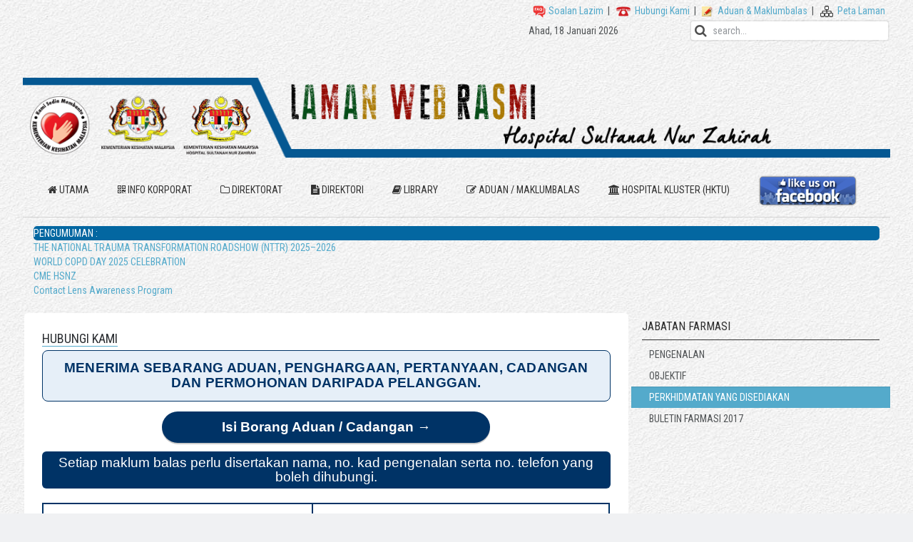

--- FILE ---
content_type: text/html; charset=utf-8
request_url: https://hsnzkt.moh.gov.my/en/perkhidmatan-yang-disediakan/2-uncategorised/449-hubungi-kami
body_size: 14417
content:
<!DOCTYPE HTML>
<html lang="en-gb" dir="ltr"  data-config='{"twitter":0,"plusone":0,"facebook":1,"style":"blue"}'>

<head>
<meta charset="utf-8">
<meta http-equiv="X-UA-Compatible" content="IE=edge">
<meta name="viewport" content="width=device-width, initial-scale=1">
<base href="https://hsnzkt.moh.gov.my/en/perkhidmatan-yang-disediakan/2-uncategorised/449-hubungi-kami" />
	<meta name="author" content="Super User" />
	<meta http-equiv="content-type" content="text/html; charset=utf-8" />
	<meta name="generator" content="Joomla! - Open Source Content Management" />
	<title>Hospital Sultanah Nur Zahirah, Kuala Terengganu - Hubungi Kami</title>
	<link href="/templates/yoo_avenue/favicon.ico" rel="shortcut icon" type="image/vnd.microsoft.icon" />
	<link href="https://hsnzkt.moh.gov.my/plugins/system/ns_fontawesome/fontawesome/css/font-awesome.css" rel="stylesheet" type="text/css" />
	<link href="/media/com_attachments/css/attachments_hide.css" rel="stylesheet" type="text/css" />
	<link href="/media/com_attachments/css/attachments_list.css" rel="stylesheet" type="text/css" />
	<link href="/media/plg_fancybox/css/jquery.fancybox.css" rel="stylesheet" type="text/css" />
	<link href="/media/plg_fancybox/css/jquery.fancybox-buttons.css" rel="stylesheet" type="text/css" />
	<link href="/cache/widgetkit/widgetkit-98f688bf.css" rel="stylesheet" type="text/css" />
	<link href="https://hsnzkt.moh.gov.my/modules/mod_highlighter_gk5/interface/css/style.css" rel="stylesheet" type="text/css" />
	<link href="https://hsnzkt.moh.gov.my/modules/mod_lca/assets/css/style.css" rel="stylesheet" type="text/css" />
	<link href="https://hsnzkt.moh.gov.my/media/coalawebtraffic/modules/traffic/css/cwt-base.css" rel="stylesheet" type="text/css" />
	<link href="https://hsnzkt.moh.gov.my/media/coalawebtraffic/modules/traffic/counter-themes/users/css/cw-visitors.css" rel="stylesheet" type="text/css" />
	<style type="text/css">
#gkHighlighterGK5-0 .gkHighlighterInterface span.text { color: #ffffff; } #gkHighlighterGK5-0 .gkHighlighterInterface { background-color: #0367a1; border-radius: 5px; -moz-border-radius: 5px; -webkit-border-radius: 5px; }.gkHighlighterItem {
			-webkit-animation-duration: 250ms;
				-ms-animation-duration: 250ms;
			   -moz-animation-duration: 250ms;
			     -o-animation-duration: 250ms;
			        animation-duration: 250ms;
			}
	</style>
	<script type="application/json" class="joomla-script-options new">{"csrf.token":"5e0ce43527f986437afa74ad76c3668e","system.paths":{"root":"","base":""}}</script>
	<script src="/media/system/js/mootools-core.js?4b65bf1cb4601406db885ad2633bf335" type="text/javascript"></script>
	<script src="/media/system/js/core.js?4b65bf1cb4601406db885ad2633bf335" type="text/javascript"></script>
	<script src="/media/com_attachments/js/attachments_refresh.js" type="text/javascript"></script>
	<script src="/media/jui/js/jquery.min.js?4b65bf1cb4601406db885ad2633bf335" type="text/javascript"></script>
	<script src="/media/jui/js/jquery-noconflict.js?4b65bf1cb4601406db885ad2633bf335" type="text/javascript"></script>
	<script src="/media/jui/js/jquery-migrate.min.js?4b65bf1cb4601406db885ad2633bf335" type="text/javascript"></script>
	<script src="/media/plg_fancybox/js/jquery.fancybox.pack.js" type="text/javascript"></script>
	<script src="/media/plg_fancybox/js/jquery.mousewheel-3.0.6.pack.js" type="text/javascript"></script>
	<script src="/media/plg_fancybox/js/jquery.fancybox-buttons.js" type="text/javascript"></script>
	<script src="/cache/widgetkit/widgetkit-7b93fd71.js" type="text/javascript"></script>
	<script src="/media/system/js/mootools-more.js?4b65bf1cb4601406db885ad2633bf335" type="text/javascript"></script>
	<script src="https://hsnzkt.moh.gov.my/modules/mod_highlighter_gk5/interface/scripts/engine.mootools.js" type="text/javascript"></script>
	<script src="https://hsnzkt.moh.gov.my/modules/mod_lca/assets/js/lca.js" type="text/javascript"></script>
	<script type="text/javascript">
jQuery.noConflict();jQuery(document).ready(function() {jQuery("a.lightbox").fancybox({'mouseWheel':false, 'openEffect':'none', 'closeEffect':'none', 'nextEffect':'none', 'prevEffect':'none', 'openSpeed':200, 'closeSpeed':200, 'nextSpeed':200, 'prevSpeed':200, closeBtn: false, helpers: {overlay: {closeClick:false}, buttons: {}}});});
				LCA_IMG_EXPAND = "https://hsnzkt.moh.gov.my/modules/mod_lca/assets/img/expand.png";
				LCA_IMG_COLLAPSE = "https://hsnzkt.moh.gov.my/modules/mod_lca/assets/img/collapse.png";
				LCA_TEXT_EXPAND = "▼";
				LCA_TEXT_COLLAPSE = "►";
			
	</script>

<link rel="apple-touch-icon-precomposed" href="/templates/yoo_avenue/apple_touch_icon.png">
<link rel="stylesheet" href="/templates/yoo_avenue/styles/blue/css/bootstrap.css">
<link rel="stylesheet" href="/templates/yoo_avenue/styles/blue/css/theme.css">
<link rel="stylesheet" href="/templates/yoo_avenue/css/custom.css">
<script src="/templates/yoo_avenue/warp/vendor/uikit/js/uikit.js"></script>
<script src="/templates/yoo_avenue/warp/vendor/uikit/js/components/autocomplete.js"></script>
<script src="/templates/yoo_avenue/warp/vendor/uikit/js/components/search.js"></script>
<script src="/templates/yoo_avenue/warp/vendor/uikit/js/components/tooltip.js"></script>
<script src="/templates/yoo_avenue/warp/js/social.js"></script>
<script src="/templates/yoo_avenue/js/theme.js"></script>
</head>

<body class="tm-sidebar-b-right tm-sidebars-1 tm-isblog">

    <div class="tm-page-bg">

        <div class="uk-container uk-container-center">

            <div class="tm-container">

                                <div class="tm-headerbar uk-clearfix uk-hidden-small">

                    
                                        <div class="tm-search uk-float-right">
                        
	<table style="width: 559px; height: 43px; float: right;">
<tbody>
<tr style="text-align: right;">
<td colspan="3" style="text-align: right;"><a href="/en/faq">&nbsp;<img src="/images/FAQ.png" alt="FAQ" width="20" height="20" />&nbsp;Soalan Lazim</a>&nbsp; |&nbsp;&nbsp;<a href="/en/hubungi-kami/hubungi-hsnz">&nbsp;<img src="/images/HubungiKami.png" alt="HubungiKami" width="20" height="20" />&nbsp; Hubungi Kami</a>&nbsp; |&nbsp;&nbsp;<a href="https://hsnzkt.moh.gov.my/en/hubungi-kami/hubungi-hsnz" target="" rel="noopener noreferrer"><img src="/images/Aduan.png" alt="Aduan" width="18" height="18" />&nbsp; Aduan &amp; Maklumbalas</a>&nbsp; |&nbsp; &nbsp;<a href="/en/peta-laman"><img src="/images/PetaLaman.png" alt="PetaLaman" width="18" height="18" />&nbsp; Peta Laman&nbsp;</a>&nbsp;</td>
</tr>
<tr style="text-align: right;">
<td style="text-align: right;"><!-- START: Modules Anywhere --><!--  Modules Anywhere Message: The module cannot be placed because it is not published or assigned to this page. --><!-- END: Modules Anywhere -->&nbsp;&nbsp;</td>
<td style="text-align: right;"><!-- START: Modules Anywhere --><div class="datetime" id="datetime_211">
<div class="date gregorian"> <span>Ahad, 18 Januari 2026</span></div></div><!-- END: Modules Anywhere --></td>
<td style="text-align: right;">&nbsp;<!-- START: Modules Anywhere --><form id="search-163" class="uk-search" action="/en/perkhidmatan-yang-disediakan" method="post" role="search" data-uk-search="{'source': '/en/component/search/?tmpl=raw&amp;type=json&amp;ordering=&amp;searchphrase=all', 'param': 'searchword', 'msgResultsHeader': 'Search Results', 'msgMoreResults': 'More Results', 'msgNoResults': 'No results found', flipDropdown: 1}">
	<input class="uk-search-field" type="search" name="searchword" placeholder="search...">
	<input type="hidden" name="task"   value="search">
	<input type="hidden" name="option" value="com_search">
	<input type="hidden" name="Itemid" value="324">
</form><!-- END: Modules Anywhere --></td>
</tr>
</tbody>
</table>
<p style="text-align: left;">&nbsp;&nbsp;&nbsp;</p>
<p>&nbsp;</p>
<p>&nbsp;</p>
<p>&nbsp;</p>

	<p><img src="/images/bannerputih3.png" alt="" width="1309" height="122" /></p>
<p><span style="border-radius: 2px; text-indent: 20px; width: auto; padding: 0px 4px 0px 0px; text-align: center; font: bold 11px/20px 'Helvetica Neue',Helvetica,sans-serif; color: #ffffff; background: #bd081c  no-repeat scroll 3px 50% / 14px 14px; position: absolute; opacity: 1; z-index: 8675309; display: none; cursor: pointer;">Save</span></p>                    </div>
                    
                    
                </div>
                
                                <div class="tm-top-block tm-grid-block">

                                        <nav class="tm-navbar uk-navbar">

                                                <ul class="uk-navbar-nav uk-hidden-small">
<li class="uk-active"><a href="/en/"><i class="uk-icon-home"></i> UTAMA</a></li><li class="uk-parent" data-uk-dropdown="{}" aria-haspopup="true" aria-expanded="false"><a href="#"><i class="uk-icon-qrcode"></i> INFO KORPORAT</a>
<div class="uk-dropdown uk-dropdown-navbar uk-dropdown-width-2" style="min-width: 600px; max-width: 600px; width:300px;"><div class="uk-grid uk-dropdown-grid"><div class="uk-width-1-2"><ul class="uk-nav uk-nav-navbar"><li><a href="/en/mengenai-kami/latar-belakang-hsnz">LATAR BELAKANG HSNZ</a></li><li><a href="/en/mengenai-kami/pengurusan-tertinggi">PENGURUSAN TERTINGGI</a></li><li><a href="/en/mengenai-kami/carta-organisasi">CARTA ORGANISASI</a></li></ul></div><div class="uk-width-1-2"><ul class="uk-nav uk-nav-navbar"><li><a href="/en/mengenai-kami/senarai-ahli-lembaga-pelawat-hsnz">SENARAI AHLI LEMBAGA PELAWAT HSNZ</a></li><li><a href="/en/mengenai-kami/misi-dan-visi">MISI DAN VISI</a></li><li><a href="/en/mengenai-kami/dasar-kualiti">DASAR KUALITI</a></li></ul></div></div></div></li><li class="uk-parent" data-uk-dropdown="{}" aria-haspopup="true" aria-expanded="false"><a href="#"><i class="uk-icon-folder-o"></i> DIREKTORAT</a>
<div class="uk-dropdown uk-dropdown-navbar uk-dropdown-width-4" style="min-width: 1000px; max-width: 1000px; width:250px;"><div class="uk-grid uk-dropdown-grid"><div class="uk-width-1-4"><ul class="uk-nav uk-nav-navbar"><li class="uk-parent uk-active"><a href="/en/">DIREKTORAT PERKHIDMATAN PENGURUSAN</a><ul class="uk-nav-sub"><li><a href="/en/direktorat/direktorat-pengurusan/bahagian-sumber-manusia">BAHAGIAN SUMBER MANUSIA</a></li><li><a href="/en/direktorat/direktorat-pengurusan/bahagian-pengurusan2">BAHAGIAN PENTADBIRAN</a></li><li><a href="/en/direktorat/direktorat-pengurusan/bahagian-kewangan">BAHAGIAN KEWANGAN</a></li><li><a href="/en/direktorat/direktorat-pengurusan/bahagian-teknologi-maklumatbtm">BAHAGIAN TEKNOLOGI MAKLUMAT</a></li><li><a href="/en/direktorat/direktorat-pengurusan/bahagian-perolehan">BAHAGIAN PEROLEHAN</a></li><li><a href="/en/direktorat/direktorat-pengurusan/bahagian-aset">BAHAGIAN ASET</a></li><li><a href="/en/direktorat/direktorat-pengurusan/pembangunan">BAHAGIAN PEMBANGUNAN</a></li></ul></li></ul></div><div class="uk-width-1-4"><ul class="uk-nav uk-nav-navbar"><li class="uk-parent uk-active"><a href="/en/">DIREKTORAT PERKHIDMATAN KLINIKAL</a><ul class="uk-nav-sub"><li class="uk-parent uk-active"><a href="/en/">PERKHIDMATAN PEMBEDAHAN</a><ul><li><a href="/en/direktorat/direktorat-perkhidmatan-klinikal/direktorat-perkhidmatan-pembedahan/jabatan-anestesiologi">JABATAN ANESTESIOLOGI</a></li><li><a href="/en/direktorat/direktorat-perkhidmatan-klinikal/direktorat-perkhidmatan-pembedahan/jabatan-oftalmologi">JABATAN OFTALMOLOGI</a></li><li><a href="/en/direktorat/direktorat-perkhidmatan-klinikal/direktorat-perkhidmatan-pembedahan/jabatan-ortopedik">JABATAN ORTOPEDIK</a></li><li><a href="/en/direktorat/direktorat-perkhidmatan-klinikal/direktorat-perkhidmatan-pembedahan/jabatan-pembedahan-plastik">JABATAN PEMBEDAHAN PLASTIK</a></li><li class="uk-parent"><a href="/en/direktorat/direktorat-perkhidmatan-klinikal/direktorat-perkhidmatan-pembedahan/jabatan-pembedahan-am">JABATAN PEMBEDAHAN AM</a><ul><li class="level5 uk-nav-header">UNIT PEMBEDAHAN NEURO
</li></ul></li><li><a href="/en/direktorat/direktorat-perkhidmatan-klinikal/direktorat-perkhidmatan-pembedahan/jabatan-otorinolaringologi">JABATAN OTORINOLARINGOLOGI</a></li><li><a href="/en/direktorat/direktorat-perkhidmatan-klinikal/direktorat-perkhidmatan-pembedahan/jabatan-kecemasan-dan-trauma">JABATAN KECEMASAN DAN TRAUMA</a></li><li><a href="/en/direktorat/direktorat-perkhidmatan-klinikal/direktorat-perkhidmatan-pembedahan/jabatan-bedah-mulut-dan-maksilofasial">JABATAN BEDAH MULUT DAN MAKSILOFASIAL</a></li><li><a href="/en/direktorat/direktorat-perkhidmatan-klinikal/direktorat-perkhidmatan-pembedahan/jabatan-pergigian-pediatrik">JABATAN PERGIGIAN PEDIATRIK</a></li></ul></li><li class="uk-parent uk-active"><a href="/en/">PERKHIDMATAN DIAGNOSTIK</a><ul><li><a href="/en/direktorat/direktorat-perkhidmatan-klinikal/direktorat-perkhidmatan-diagnostik/jabatan-patologi">JABATAN PATOLOGI</a></li><li><a href="/en/direktorat/direktorat-perkhidmatan-klinikal/direktorat-perkhidmatan-diagnostik/jabatan-forensik">JABATAN FORENSIK</a></li><li><a href="/en/direktorat/direktorat-perkhidmatan-klinikal/direktorat-perkhidmatan-diagnostik/jabatan-pengimejan-dan-diagnostik">JABATAN PENGIMEJAN DAN DIAGNOSTIK</a></li><li><a href="/en/direktorat/direktorat-perkhidmatan-klinikal/direktorat-perkhidmatan-diagnostik/unit-tabung-darah">UNIT TABUNG DARAH</a></li></ul></li></ul></li></ul></div><div class="uk-width-1-4"><ul class="uk-nav uk-nav-navbar"><li class="uk-parent uk-active"><a href="/en/">DIREKTORAT PERKHIDMATAN KLINIKAL</a><ul class="uk-nav-sub"><li class="uk-parent uk-active"><a href="/en/">PERKHIDMATAN PERUBATAN</a><ul><li><a href="/en/direktorat/klinikal2/direktorat-perkhidmatan-perubatan/jabatan-perubatan">JABATAN PERUBATAN</a></li><li><a href="/en/direktorat/klinikal2/direktorat-perkhidmatan-perubatan/jabatan-psikiatrik-dan-kesihatan-mental">JABATAN PSIKIATRIK DAN KESIHATAN MENTAL</a></li><li><a href="/en/direktorat/klinikal2/direktorat-perkhidmatan-perubatan/jabatan-dermatologi">JABATAN DERMATOLOGI</a></li><li class="uk-parent"><a href="/en/direktorat/klinikal2/direktorat-perkhidmatan-perubatan/jabatan-rehabilitasi">JABATAN REHABILITASI</a><ul><li class="level5"><a href="/en/direktorat/klinikal2/direktorat-perkhidmatan-perubatan/jabatan-rehabilitasi/unit-fisioterapi">UNIT FISIOTERAPI</a></li><li class="level5"><a href="/en/direktorat/klinikal2/direktorat-perkhidmatan-perubatan/jabatan-rehabilitasi/unit-pemulihan-carakerja">UNIT PEMULIHAN CARAKERJA</a></li></ul></li><li><a href="/en/direktorat/klinikal2/direktorat-perkhidmatan-perubatan/unit-nefrologi">UNIT NEFROLOGI</a></li></ul></li><li class="uk-parent uk-active"><a href="/en/">PERKHIDMATAN WANITA DAN KANAK-KANAK</a><ul><li class="uk-nav-header">JABATAN PEDIATRIK
</li><li><a href="/en/direktorat/klinikal2/direktorat-perkhidmatan-wanita-dan-kanak-kanak/jabatan-obstetrik-dan-ginekologi">JABATAN OBSTETRIK DAN GINEKOLOGI</a></li></ul></li></ul></li></ul></div><div class="uk-width-1-4"><ul class="uk-nav uk-nav-navbar"><li class="uk-parent uk-active"><a href="/en/">DIREKTORAT PERKHIDMATAN SOKONGAN</a><ul class="uk-nav-sub"><li><a href="/en/direktorat/direktorat-perkhidmatan-sokongan/unit-kualiti-dan-piawaian">UNIT KUALITI DAN PIAWAIAN</a></li><li><a href="/en/direktorat/direktorat-perkhidmatan-sokongan/unit-kesihatan-awam">UNIT KESIHATAN AWAM</a></li><li><a href="/en/direktorat/direktorat-perkhidmatan-sokongan/unit-kesihatan-pekerja">UNIT KESIHATAN PEKERJA</a></li><li><a href="/en/direktorat/direktorat-perkhidmatan-sokongan/jabatan-farmasi">JABATAN FARMASI</a></li><li><a href="/en/direktorat/direktorat-perkhidmatan-sokongan/jabatan-pesakit-luar">JABATAN PESAKIT LUAR</a></li><li class="uk-nav-header">JABATAN DIETETIK DAN SAJIAN
</li><li><a href="/en/direktorat/direktorat-perkhidmatan-sokongan/jabatan-kerja-sosial-perubatan">JABATAN KERJA SOSIAL PERUBATAN</a></li><li><a href="/en/direktorat/direktorat-perkhidmatan-sokongan/jabatan-pendidikan-kesihatan">JABATAN PENDIDIKAN KESIHATAN</a></li><li><a href="/en/direktorat/direktorat-perkhidmatan-sokongan/jabatan-rekod-perubatan">JABATAN REKOD PERUBATAN</a></li><li><a href="/en/direktorat/direktorat-perkhidmatan-sokongan/unit-bekalan-bahan-steril">UNIT BEKALAN BAHAN STERIL</a></li><li><a href="/en/direktorat/direktorat-perkhidmatan-sokongan/unit-penyelia-hospital">UNIT PENYELIA HOSPITAL</a></li><li><a href="/en/direktorat/direktorat-perkhidmatan-sokongan/unit-perubatan-tradisional-dan-komplementari"> UNIT PERUBATAN TRADISIONAL DAN KOMPLEMENTARI</a></li><li><a href="/en/direktorat/direktorat-perkhidmatan-sokongan/direktorat-kejururawatan">UNIT KEJURURAWATAN</a></li><li><a href="/en/direktorat/direktorat-perkhidmatan-sokongan/direktorat-penjagaanluka">UNIT PENJAGAAN LUKA</a></li></ul></li></ul></div></div></div></li><li><a href="/en/2014-12-11-01-20-44"><i class="uk-icon-file-text"></i> DIREKTORI</a></li><li class="uk-parent" data-uk-dropdown="{}" aria-haspopup="true" aria-expanded="false"><a href="#"><i class="uk-icon-book"></i> LIBRARY</a>
<div class="uk-dropdown uk-dropdown-navbar uk-dropdown-width-1"><div class="uk-grid uk-dropdown-grid"><div class="uk-width-1-1"><ul class="uk-nav uk-nav-navbar"><li><a href="https://www.u-library.gov.my" target="_blank" rel="noopener noreferrer">U-PUSTAKA</a></li><li><a href="https://vlib.ovidds.com/" target="_blank" rel="noopener noreferrer">VL PORTAL</a></li></ul></div></div></div></li><li class="uk-parent" data-uk-dropdown="{}" aria-haspopup="true" aria-expanded="false"><a href="#"><i class="uk-icon-edit"></i> ADUAN / MAKLUMBALAS</a>
<div class="uk-dropdown uk-dropdown-navbar uk-dropdown-width-1" style="min-width: 250px; max-width: 250px; width:250px;"><div class="uk-grid uk-dropdown-grid"><div class="uk-width-1-1"><ul class="uk-nav uk-nav-navbar"><li><a href="/en/hubungi-kami/hubungi-hsnz">HUBUNGI HSNZ</a></li><li><a href="http://moh.spab.gov.my/eApps/system/index.do" target="_blank" rel="noopener noreferrer">E-MAKLUMBALAS</a></li><li><a href="/en/hubungi-kami/latihan-industri">LATIHAN INDUSTRI</a></li></ul></div></div></div></li><li class="uk-parent" data-uk-dropdown="{}" aria-haspopup="true" aria-expanded="false"><a href="#"><i class="uk-icon-bank"></i> HOSPITAL KLUSTER (HKTU)</a>
<div class="uk-dropdown uk-dropdown-navbar uk-dropdown-width-1"><div class="uk-grid uk-dropdown-grid"><div class="uk-width-1-1"><ul class="uk-nav uk-nav-navbar"><li><a href="/en/hktu/pengenalan">PENGENALAN</a></li><li><a href="/en/hktu/objektif-umum">OBJEKTIF UMUM</a></li><li><a href="/en/hktu/objektif-khusus">OBJEKTIF KHUSUS</a></li><li><a href="/en/hktu/skop-perkhidmatan">SKOP PERKHIDMATAN</a></li><li><a href="/en/hktu/faedah-dan-impak">FAEDAH DAN IMPAK</a></li><li><a href="/en/hktu/moto">MOTO</a></li></ul></div></div></div></li><li><a href="http://www.facebook.com/hsnzkt"><img src="/images/like-us-on-facebook.png" alt="FB"/></a></li></ul>                        
                                                <a href="#offcanvas" class="uk-navbar-toggle uk-visible-small" data-uk-offcanvas></a>
                        
                        
                    </nav>
                    
                    
                </div>
                
                                <section class="tm-top-a uk-grid tm-grid-block" data-uk-grid-match="{target:'> div > .uk-panel'}">
<div class="uk-width-1-1 uk-width-medium-2-3 uk-hidden-large"><div class="uk-panel uk-panel-box uk-hidden-large">
	<p style="text-align: justify;"><a href="/en/faq"><img src="/images/FAQ.png" alt="FAQ" width="20" height="20" />&nbsp;Soalan Lazim</a>&nbsp; |&nbsp;&nbsp;<a href="/en/hubungi-kami/hubungi-hsnz">&nbsp;<img src="/images/HubungiKami.png" alt="HubungiKami" width="20" height="20" />&nbsp; Hubungi Kami</a>&nbsp; |&nbsp;&nbsp;<a href="https://hsnzkt.moh.gov.my/en/hubungi-kami/hubungi-hsnz" target="" rel="noopener noreferrer"><img src="/images/Aduan.png" alt="Aduan" width="18" height="18" />&nbsp; Aduan &amp; Maklumbalas</a>&nbsp; |&nbsp; &nbsp;<a href="/en/peta-laman"><img src="/images/PetaLaman.png" alt="PetaLaman" width="18" height="18" />&nbsp; Peta Laman&nbsp;<br /></a><!-- START: Modules Anywhere --><div class="datetime" id="datetime_211">
<div class="date gregorian"> <span>Ahad, 18 Januari 2026</span></div></div><!-- END: Modules Anywhere --><!-- START: Modules Anywhere --><form id="search-163" class="uk-search" action="/en/perkhidmatan-yang-disediakan" method="post" role="search" data-uk-search="{'source': '/en/component/search/?tmpl=raw&amp;type=json&amp;ordering=&amp;searchphrase=all', 'param': 'searchword', 'msgResultsHeader': 'Search Results', 'msgMoreResults': 'More Results', 'msgNoResults': 'No results found', flipDropdown: 1}">
	<input class="uk-search-field" type="search" name="searchword" placeholder="search...">
	<input type="hidden" name="task"   value="search">
	<input type="hidden" name="option" value="com_search">
	<input type="hidden" name="Itemid" value="324">
</form><!-- END: Modules Anywhere -->&nbsp;</p></div></div>

<div class="uk-width-1-1 uk-width-medium-1-3 uk-width-large-1-1"><div class="uk-panel"><div class="gkHighlighterGK5" id="gkHighlighterGK5-0" data-config="{'animationType':'fadeLeft','animationSpeed':'250','animationInterval':'5000','animationFun':'Fx.Transitions.linear','mouseover':'true'}">
        <div class="gkHighlighterInterface" data-pos="left">
                <span class="text">PENGUMUMAN  :</span>
                        <div><a href="#" class="prev"></a>
        <a href="#" class="next"></a></div>
            </div>
        <div class="gkHighlighterWrapper">
    	<div class="gkHighlighterWrapperSub">
                                                    	<div class="gkHighlighterItem"><span><a href="/en/home/berita-terkini/843-the-national-trauma-transformation-roadshow-nttr-2025-2026"><span>THE NATIONAL TRAUMA TRANSFORMATION ROADSHOW (NTTR) 2025–2026</span></a></span></div>
                                                            	<div class="gkHighlighterItem"><span><a href="/en/home/berita-terkini/836-world-copd-day-2025-celebration"><span>WORLD COPD DAY 2025 CELEBRATION</span></a></span></div>
                                                            	<div class="gkHighlighterItem"><span><a href="/en/home/berita-terkini/832-cme-hsnz"><span>CME HSNZ</span></a></span></div>
                                                            	<div class="gkHighlighterItem"><span><a href="/en/home/berita-terkini/833-contact-lens-awareness-program"><span>Contact Lens Awareness Program</span></a></span></div>
                                        </div>
    </div>
</div>
</div></div>
</section>
                
                
                                <div class="tm-middle uk-grid" data-uk-grid-match>

                                        <div class="tm-main uk-width-medium-7-10">

                        
                                                <main class="tm-content">

                            
                            
<article class="uk-article tm-article" >

    
    <div class="tm-article-content ">

        
                <h1 class="uk-article-title">
                            Hubungi Kami                    </h1>
        
        
        
        
        
        <div>
            
<div id="hsnz-feedback" style="max-width: 900px; margin: auto; font-family: Verdana, Geneva, sans-serif; color: #111;"><!-- Tajuk / Hero -->
<div style="text-align: center; background: #e6eff8; border: 1px solid #003366; border-radius: 8px; padding: 14px 16px; margin-bottom: 14px;"><strong style="font-size: 14pt; letter-spacing: .2px; color: #003366;"> MENERIMA SEBARANG ADUAN, PENGHARGAAN, PERTANYAAN, CADANGAN DAN PERMOHONAN DARIPADA PELANGGAN. </strong></div>
<!-- Butang Borang (Google Form) - gaya solid pill -->
<p style="text-align: center; margin: 0 0 12px;"><a href="https://docs.google.com/forms/d/e/1FAIpQLSe8v6914Gw_JZd6Iu3gZEVtOrTaX9bCxtZrzyx8lR46X6smzw/viewform" target="_blank" rel="noopener noreferrer" style="display: block; max-width: 420px; margin: 0 auto 0 auto; background: #003366; color: #ffffff; text-align: center; padding: 12px 20px; border-radius: 999px; font-weight: bold; font-size: 14pt; text-decoration: none; box-shadow: 0 2px 0 rgba(0,0,0,.2);" title="Isi Borang Aduan / Cadangan"> Isi Borang Aduan / Cadangan &rarr; </a></p>
<!-- Nota ringkas -->
<p style="text-align: center; margin: 10px 0 20px;"><span style="font-size: 14pt; color: #fff; background: #003366; padding: 6px 10px; border-radius: 6px; display: inline-block;"> Setiap maklum balas perlu disertakan nama, no. kad pengenalan serta no. telefon yang boleh dihubungi. </span></p>
<!-- Kad Maklumat & Pautan -->
<table style="width: 100%; border-collapse: collapse; background: #fff; border: 2px solid #003366;">
<tbody>
<tr><!-- Alamat & Hubungi -->
<td style="vertical-align: top; padding: 14px; border-right: 2px solid #003366;">
<p style="font-size: 14pt; margin: 0 0 10px; color: #111;"><img src="/media/contacts/images/con_address.png" alt="Alamat" style="vertical-align: middle;" /> <span style="margin-left: 10px; font-weight: bold;">Hospital Sultanah Nur Zahirah</span><br /> <span style="margin-left: 34px;">Jalan Sultan Mahmud</span><br /> <span style="margin-left: 34px;">20400 Kuala Terengganu</span><br /> <span style="margin-left: 34px;">Terengganu</span></p>
<p style="font-size: 14pt; margin: 8px 0; color: #111;"><span style="margin-left: 34px;">Emel: <span id="cloak366c8d01bcd064a2b2b715b79718256a">This email address is being protected from spambots. You need JavaScript enabled to view it.</span><script type='text/javascript'>
				document.getElementById('cloak366c8d01bcd064a2b2b715b79718256a').innerHTML = '';
				var prefix = '&#109;a' + 'i&#108;' + '&#116;o';
				var path = 'hr' + 'ef' + '=';
				var addy366c8d01bcd064a2b2b715b79718256a = 'pr&#111;hsnzkt' + '&#64;';
				addy366c8d01bcd064a2b2b715b79718256a = addy366c8d01bcd064a2b2b715b79718256a + 'm&#111;h' + '&#46;' + 'g&#111;v' + '&#46;' + 'my';
				var addy_text366c8d01bcd064a2b2b715b79718256a = ' pr&#111;hsnzkt@m&#111;h.g&#111;v.my ';document.getElementById('cloak366c8d01bcd064a2b2b715b79718256a').innerHTML += '<a ' + path + '\'' + prefix + ':' + addy366c8d01bcd064a2b2b715b79718256a + '\' style="color: #003366; font-weight: bold; text-decoration: none;">'+addy_text366c8d01bcd064a2b2b715b79718256a+'<\/a>';
		</script> </span></p>
<p style="font-size: 14pt; margin: 8px 0; color: #111;"><img src="/media/contacts/images/con_tel.png" alt="Telefon" style="vertical-align: middle;" /> <span style="margin-left: 10px; font-weight: bold;"> <a href="tel:+6096212121" style="color: #111; text-decoration: none;">09-6212121</a> </span></p>
</td>
<!-- Pautan Luar -->
<td style="vertical-align: top; padding: 14px;">
<p style="font-size: 14pt; text-align: center; margin: 6px 0 0;"><span style="color: #111; font-weight: bold;">&gt;&gt; Web &mdash; </span> <a href="http://hsnzkt.moh.gov.my" target="_blank" rel="noopener noreferrer" style="color: #003366; font-weight: bold; text-decoration: none;"> hsnzkt.moh.gov.my </a><br /> <span style="color: #111; font-weight: bold;">&gt;&gt; Facebook &mdash; </span> <a href="https://www.facebook.com/hsnzkt" target="_blank" rel="noopener noreferrer" style="color: #003366; font-weight: bold; text-decoration: none;"> facebook.com/hsnzkt </a><br /> <span style="color: #111; font-weight: bold;">&gt;&gt; Peta Lokasi &mdash; </span> <a href="https://goo.gl/maps/zVYiShsfW9Ux6XGG8" target="_blank" rel="noopener noreferrer" style="color: #003366; font-weight: bold; text-decoration: none;"> Google Maps </a></p>
</td>
</tr>
</tbody>
</table>
</div> <div class="attachmentsContainer">

<div class="attachmentsList" id="attachmentsList_com_content_default_449"></div>

</div>        </div>

        
        
                <p><a href="/en/hubungi-kami/hubungi-hsnz?tmpl=component&amp;print=1" title="Print article < Hubungi Kami >" onclick="window.open(this.href,'win2','status=no,toolbar=no,scrollbars=yes,titlebar=no,menubar=no,resizable=yes,width=640,height=480,directories=no,location=no'); return false;" rel="nofollow">			<span class="icon-print" aria-hidden="true"></span>
		Print	</a></p>
        
    </div>

    
    
</article>
                        </main>
                        
                        
                    </div>
                    
                                                                                                    <aside class="tm-sidebar-b uk-width-medium-3-10"><div class="uk-panel uk-panel-box"><h3 class="uk-panel-title">JABATAN FARMASI</h3><ul class="uk-nav uk-nav-parent-icon uk-nav-side" data-uk-nav="{}">
<li><a href="/en/pengenalanfar">PENGENALAN</a></li><li><a href="/en/objektif">OBJEKTIF</a></li><li class="uk-active"><a href="/en/perkhidmatan-yang-disediakan">PERKHIDMATAN YANG DISEDIAKAN</a></li><li><a href="/images\InfoIct\BULLETIN FARMASI 2017.pdf" target="_blank" rel="noopener noreferrer">BULETIN FARMASI 2017</a></li></ul></div></aside>
                                        
                </div>
                
                
                                <div class="tm-block-bottom">

                    
                                        <section class="tm-bottom-c uk-grid tm-grid-block" data-uk-grid-match="{target:'> div > .uk-panel'}">
<div class="uk-width-1-1 uk-width-medium-1-4"><div class="uk-panel uk-panel-box uk-panel-box-secondary"><h3 class="uk-panel-title"><i class="uk-icon-phone "></i> HUBUNGI KAMI</h3>
	<table>
<tbody>
<tr>
<td>Hospital Sultanah Nur Zahirah<br />Jalan Sultan Mahmud<br />20400 Kuala Terengganu<br />Terengganu<br />No Tel : 096212121&nbsp;</td>
<td>&nbsp; <img src="/images/InfoIct/qrcode.jpeg" alt="" width="93" height="93" />&nbsp;</td>
</tr>
</tbody>
</table>
<p>&nbsp;</p>
<p>&nbsp;</p></div></div>

<div class="uk-width-1-1 uk-width-medium-1-4"><div class="uk-panel uk-panel-box uk-panel-box-secondary"><h3 class="uk-panel-title"><i class="uk-icon-archive"></i> ARKIB CME</h3><ul class="lca"><li class="lca"><span onclick="lca.f(0,1)" class="lca"><span id="lca_0a_1">►</span> 2026</span> (2)<ul class="lca" id="lca_0_1" style="display: none"><li class="lca"><span onclick="lca.f(1,1)" class="lca"><span id="lca_1a_1">►</span> JANUARI</span> (2)<ul class="lca" id="lca_1_1" style="display: none"><li class="lca">• <a href="/en/28-cme/844-cme-mingguan-hsnz-15-01-2026">CME Mingguan HSNZ (15/01/2026)</a></li><li class="lca">• <a href="/en/28-cme/842-cme-mingguan-hsnz-08-01-2026">CME Mingguan HSNZ (08/01/2026)</a></li></ul></li></ul></li><li class="lca"><span onclick="lca.f(0,2)" class="lca"><span id="lca_0a_2">►</span> 2025</span> (23)<ul class="lca" id="lca_0_2" style="display: none"><li class="lca"><span onclick="lca.f(1,2)" class="lca"><span id="lca_1a_2">►</span> DISEMBER</span> (3)<ul class="lca" id="lca_1_2" style="display: none"><li class="lca">• <a href="/en/28-cme/841-cme-mingguan-hsnz-01-01-2026">CME Mingguan HSNZ (01/01/2026)</a></li><li class="lca">• <a href="/en/28-cme/839-cme-mingguan-hsnz-18-12-2025">CME Mingguan HSNZ (18/12/2025)</a></li><li class="lca">• <a href="/en/28-cme/838-cme-mingguan-hsnz-04-12-2025">CME Mingguan HSNZ (04/12/2025)</a></li></ul></li><li class="lca"><span onclick="lca.f(1,3)" class="lca"><span id="lca_1a_3">►</span> November</span> (2)<ul class="lca" id="lca_1_3" style="display: none"><li class="lca">• <a href="/en/28-cme/837-cme-mingguan-hsnz-27-11-2025">CME Mingguan HSNZ (27/11/2025)</a></li><li class="lca">• <a href="/en/28-cme/835-cme-mingguan-hsnz-20-11-2025">CME Mingguan HSNZ (20/11/2025)</a></li></ul></li><li class="lca"><span onclick="lca.f(1,4)" class="lca"><span id="lca_1a_4">►</span> OKTOBER</span> (2)<ul class="lca" id="lca_1_4" style="display: none"><li class="lca">• <a href="/en/28-cme/834-cme-mingguan-hsnz-30-10-2025">CME Mingguan HSNZ (30/10/2025)</a></li><li class="lca">• <a href="/en/28-cme/831-cme-mingguan-hsnz-16-10-2025">CME Mingguan HSNZ (16/10/2025)</a></li></ul></li><li class="lca"><span onclick="lca.f(1,5)" class="lca"><span id="lca_1a_5">►</span> September</span> (3)<ul class="lca" id="lca_1_5" style="display: none"><li class="lca">• <a href="/en/28-cme/830-cme-mingguan-hsnz-02-10-2025">CME Mingguan HSNZ (02/10/2025)</a></li><li class="lca">• <a href="/en/28-cme/828-cme-mingguan-hsnz-25-9-2025">CME Mingguan HSNZ (25/9/2025)</a></li><li class="lca">• <a href="/en/28-cme/827-cme-mingguan-hsnz-04-9-2025">CME Mingguan HSNZ (04/9/2025)</a></li></ul></li><li class="lca"><span onclick="lca.f(1,6)" class="lca"><span id="lca_1a_6">►</span> OGOS</span> (1)<ul class="lca" id="lca_1_6" style="display: none"><li class="lca">• <a href="/en/28-cme/826-cme-mingguan-hsnz-28-8-2025">CME Mingguan HSNZ (28/8/2025)</a></li></ul></li><li class="lca"><span onclick="lca.f(1,7)" class="lca"><span id="lca_1a_7">►</span> JULAI</span> (2)<ul class="lca" id="lca_1_7" style="display: none"><li class="lca">• <a href="/en/28-cme/822-cme-mingguan-hsnz-31-7-2025">CME Mingguan HSNZ (31/7/2025)</a></li><li class="lca">• <a href="/en/28-cme/819-cme-mingguan-hsnz-24-7-2025">CME Mingguan HSNZ (24/7/2025)</a></li></ul></li><li class="lca"><span onclick="lca.f(1,8)" class="lca"><span id="lca_1a_8">►</span> JUN</span> (2)<ul class="lca" id="lca_1_8" style="display: none"><li class="lca">• <a href="/en/28-cme/815-cme-mingguan-hsnz-3-7-2025">CME Mingguan HSNZ (3/7/2025)</a></li><li class="lca">• <a href="/en/28-cme/813-cme-mingguan-hsnz-5-6-2025">CME Mingguan HSNZ (5/6/2025)</a></li></ul></li><li class="lca"><span onclick="lca.f(1,9)" class="lca"><span id="lca_1a_9">►</span> MEI</span> (1)<ul class="lca" id="lca_1_9" style="display: none"><li class="lca">• <a href="/en/28-cme/812-cme-mingguan-hsnz-29-5-2025">CME Mingguan HSNZ (29/5/2025)</a></li></ul></li><li class="lca"><span onclick="lca.f(1,10)" class="lca"><span id="lca_1a_10">►</span> MAC</span> (3)<ul class="lca" id="lca_1_10" style="display: none"><li class="lca">• <a href="/en/28-cme/808-cme-mingguan-hsnz-27-3-2025">CME Mingguan HSNZ (27/3/2025)</a></li><li class="lca">• <a href="/en/28-cme/807-cme-mingguan-hsnz-20-3-2025">CME Mingguan HSNZ (20/3/2025)</a></li><li class="lca">• <a href="/en/28-cme/806-cme-mingguan-hsnz-06-3-2025">CME Mingguan HSNZ (06/3/2025)</a></li></ul></li><li class="lca"><span onclick="lca.f(1,11)" class="lca"><span id="lca_1a_11">►</span> FEBRUARI</span> (2)<ul class="lca" id="lca_1_11" style="display: none"><li class="lca">• <a href="/en/28-cme/804-cme-mingguan-hsnz-27-2-2025">CME Mingguan HSNZ (27/2/2025)</a></li><li class="lca">• <a href="/en/28-cme/802-cme-mingguan-hsnz-20-2-2025">CME Mingguan HSNZ (20/2/2025)</a></li></ul></li><li class="lca"><span onclick="lca.f(1,12)" class="lca"><span id="lca_1a_12">►</span> JANUARI</span> (2)<ul class="lca" id="lca_1_12" style="display: none"><li class="lca">• <a href="/en/28-cme/797-cme-mingguan-hsnz-23-1-2024">CME Mingguan HSNZ (23/1/2024)</a></li><li class="lca">• <a href="/en/28-cme/796-cme-mingguan-hsnz-16-1-2024">CME Mingguan HSNZ (16/1/2024)</a></li></ul></li></ul></li><li class="lca"><span onclick="lca.f(0,3)" class="lca"><span id="lca_0a_3">►</span> 2024</span> (23)<ul class="lca" id="lca_0_3" style="display: none"><li class="lca"><span onclick="lca.f(1,13)" class="lca"><span id="lca_1a_13">►</span> DISEMBER</span> (2)<ul class="lca" id="lca_1_13" style="display: none"><li class="lca">• <a href="/en/28-cme/793-cme-mingguan-hsnz-2-1-2024">CME Mingguan HSNZ (2/1/2024)</a></li><li class="lca">• <a href="/en/28-cme/792-cme-mingguan-hsnz-19-12-2024">CME Mingguan HSNZ (19/12/2024)</a></li></ul></li><li class="lca"><span onclick="lca.f(1,14)" class="lca"><span id="lca_1a_14">►</span> November</span> (2)<ul class="lca" id="lca_1_14" style="display: none"><li class="lca">• <a href="/en/28-cme/791-cme-mingguan-hsnz-28-11-2024">CME Mingguan HSNZ (28/11/2024)</a></li><li class="lca">• <a href="/en/28-cme/790-cme-mingguan-hsnz-21-11-2024">CME Mingguan HSNZ (21/11/2024)</a></li></ul></li><li class="lca"><span onclick="lca.f(1,15)" class="lca"><span id="lca_1a_15">►</span> OKTOBER</span> (2)<ul class="lca" id="lca_1_15" style="display: none"><li class="lca">• <a href="/en/28-cme/786-cme-mingguan-hsnz-24-10-2024">CME Mingguan HSNZ (24/10/2024)</a></li><li class="lca">• <a href="/en/28-cme/783-cme-mingguan-hsnz-17-10-2024">CME Mingguan HSNZ (17/10/2024)</a></li></ul></li><li class="lca"><span onclick="lca.f(1,16)" class="lca"><span id="lca_1a_16">►</span> September</span> (2)<ul class="lca" id="lca_1_16" style="display: none"><li class="lca">• <a href="/en/28-cme/780-cme-mingguan-hsnz-26-09-2024">CME Mingguan HSNZ (26/09/2024)</a></li><li class="lca">• <a href="/en/28-cme/779-cme-mingguan-hsnz-19-09-2024">CME Mingguan HSNZ (19/09/2024)</a></li></ul></li><li class="lca"><span onclick="lca.f(1,17)" class="lca"><span id="lca_1a_17">►</span> OGOS</span> (4)<ul class="lca" id="lca_1_17" style="display: none"><li class="lca">• <a href="/en/28-cme/777-cme-mingguan-hsnz-05-09-2024">CME Mingguan HSNZ (05/09/2024)</a></li><li class="lca">• <a href="/en/28-cme/775-cme-mingguan-hsnz-29-08-2024">CME Mingguan HSNZ (29/08/2024)</a></li><li class="lca">• <a href="/en/28-cme/774-cme-mingguan-hsnz-22-08-2024">CME Mingguan HSNZ (22/08/2024)</a></li><li class="lca">• <a href="/en/28-cme/773-cme-mingguan-hsnz-08-08-2024">CME Mingguan HSNZ (08/08/2024)</a></li></ul></li><li class="lca"><span onclick="lca.f(1,18)" class="lca"><span id="lca_1a_18">►</span> JUN</span> (3)<ul class="lca" id="lca_1_18" style="display: none"><li class="lca">• <a href="/en/28-cme/766-cme-mingguan-hsnz-04-07-2024">CME Mingguan HSNZ (04/07/2024)</a></li><li class="lca">• <a href="/en/28-cme/765-cme-mingguan-hsnz-27-06-2024">CME Mingguan HSNZ (27/06/2024)</a></li><li class="lca">• <a href="/en/28-cme/763-cme-mingguan-hsnz-13-06-2024">CME Mingguan HSNZ (13/06/2024)</a></li></ul></li><li class="lca"><span onclick="lca.f(1,19)" class="lca"><span id="lca_1a_19">►</span> MEI</span> (1)<ul class="lca" id="lca_1_19" style="display: none"><li class="lca">• <a href="/en/28-cme/756-cme-mingguan-hsnz-16-05-2024">CME Mingguan HSNZ (16/05/2024)</a></li></ul></li><li class="lca"><span onclick="lca.f(1,20)" class="lca"><span id="lca_1a_20">►</span> April</span> (2)<ul class="lca" id="lca_1_20" style="display: none"><li class="lca">• <a href="/en/28-cme/753-cme-mingguan-hsnz-25-04-2024">CME Mingguan HSNZ (25/04/2024)</a></li><li class="lca">• <a href="/en/28-cme/751-cme-mingguan-hsnz-02-04-2024">CME Mingguan HSNZ (02/04/2024)</a></li></ul></li><li class="lca"><span onclick="lca.f(1,21)" class="lca"><span id="lca_1a_21">►</span> MAC</span> (1)<ul class="lca" id="lca_1_21" style="display: none"><li class="lca">• <a href="/en/28-cme/750-cme-mingguan-hsnz-21-03-2024">CME Mingguan HSNZ (21/03/2024)</a></li></ul></li><li class="lca"><span onclick="lca.f(1,22)" class="lca"><span id="lca_1a_22">►</span> FEBRUARI</span> (1)<ul class="lca" id="lca_1_22" style="display: none"><li class="lca">• <a href="/en/28-cme/744-cme-mingguan-hsnz-29-02-2024">CME Mingguan HSNZ (29/02/2024)</a></li></ul></li><li class="lca"><span onclick="lca.f(1,23)" class="lca"><span id="lca_1a_23">►</span> JANUARI</span> (3)<ul class="lca" id="lca_1_23" style="display: none"><li class="lca">• <a href="/en/28-cme/741-cme-mingguan-hsnz-01-02-2024">CME Mingguan HSNZ (01/02/2024)</a></li><li class="lca">• <a href="/en/28-cme/739-cme-mingguan-hsnz-18-01-2024">CME Mingguan HSNZ (18/01/2024)</a></li><li class="lca">• <a href="/en/28-cme/737-cme-mingguan-hsnz-04-01-2024">CME Mingguan HSNZ (04/01/2024)</a></li></ul></li></ul></li><li class="lca"><span onclick="lca.f(0,4)" class="lca"><span id="lca_0a_4">►</span> 2023</span> (27)<ul class="lca" id="lca_0_4" style="display: none"><li class="lca"><span onclick="lca.f(1,24)" class="lca"><span id="lca_1a_24">►</span> DISEMBER</span> (3)<ul class="lca" id="lca_1_24" style="display: none"><li class="lca">• <a href="/en/28-cme/736-cme-mingguan-hsnz-28-12-2023">CME Mingguan HSNZ (28/12/2023)</a></li><li class="lca">• <a href="/en/28-cme/734-cme-mingguan-hsnz-21-12-2023">CME Mingguan HSNZ (21/12/2023)</a></li><li class="lca">• <a href="/en/28-cme/733-cme-mingguan-hsnz-14-12-2023">CME Mingguan HSNZ (14/12/2023)</a></li></ul></li><li class="lca"><span onclick="lca.f(1,25)" class="lca"><span id="lca_1a_25">►</span> November</span> (3)<ul class="lca" id="lca_1_25" style="display: none"><li class="lca">• <a href="/en/28-cme/731-cme-mingguan-hsnz-30-11-2023">CME Mingguan HSNZ (30/11/2023)</a></li><li class="lca">• <a href="/en/28-cme/730-cme-mingguan-hsnz-23-11-2023">CME Mingguan HSNZ (23/11/2023)</a></li><li class="lca">• <a href="/en/28-cme/729-cme-mingguan-hsnz-16-11-2023">CME Mingguan HSNZ (1/11/2023)</a></li></ul></li><li class="lca"><span onclick="lca.f(1,26)" class="lca"><span id="lca_1a_26">►</span> OKTOBER</span> (4)<ul class="lca" id="lca_1_26" style="display: none"><li class="lca">• <a href="/en/28-cme/728-cme-mingguan-hsnz-02-11-2023">CME Mingguan HSNZ (02/11/2023)</a></li><li class="lca">• <a href="/en/28-cme/727-cme-mingguan-hsnz269-10-2023">CME Mingguan HSNZ (26/10/2023)</a></li><li class="lca">• <a href="/en/28-cme/726-cme-mingguan-hsnz-19-10-2023">CME Mingguan HSNZ (19/10/2023)</a></li><li class="lca">• <a href="/en/28-cme/722-cme-mingguan-hsnz-12-10-2023">CME Mingguan HSNZ (12/10/2023)</a></li></ul></li><li class="lca"><span onclick="lca.f(1,27)" class="lca"><span id="lca_1a_27">►</span> OGOS</span> (4)<ul class="lca" id="lca_1_27" style="display: none"><li class="lca">• <a href="/en/28-cme/718-cme-mingguan-hsnz-21-09-2023">CME Mingguan HSNZ (21/09/2023)</a></li><li class="lca">• <a href="/en/28-cme/715-cme-mingguan-hsnz-24-08-2023">CME Mingguan HSNZ (24/08/2023)</a></li><li class="lca">• <a href="/en/28-cme/713-cme-mingguan-hsnz-10-08-2023">CME Mingguan HSNZ (10/08/2023)</a></li><li class="lca">• <a href="/en/28-cme/712-cme-mingguan-hsnz-03-08-2023">CME Mingguan HSNZ (03/08/2023)</a></li></ul></li><li class="lca"><span onclick="lca.f(1,28)" class="lca"><span id="lca_1a_28">►</span> JULAI</span> (1)<ul class="lca" id="lca_1_28" style="display: none"><li class="lca">• <a href="/en/28-cme/709-cme-mingguan-hsnz-13-07-2023">CME Mingguan HSNZ (13/07/2023)</a></li></ul></li><li class="lca"><span onclick="lca.f(1,29)" class="lca"><span id="lca_1a_29">►</span> JUN</span> (2)<ul class="lca" id="lca_1_29" style="display: none"><li class="lca">• <a href="/en/28-cme/706-cme-mingguan-hsnz-22-06-2023">CME Mingguan HSNZ (22/06/2023)</a></li><li class="lca">• <a href="/en/28-cme/705-cme-mingguan-hsnz-15-06-2023">CME Mingguan HSNZ (15/06/2023)</a></li></ul></li><li class="lca"><span onclick="lca.f(1,30)" class="lca"><span id="lca_1a_30">►</span> MEI</span> (3)<ul class="lca" id="lca_1_30" style="display: none"><li class="lca">• <a href="/en/28-cme/701-cme-mingguan-hsnz-01-06-2023">CME Mingguan HSNZ (01/06/2023)</a></li><li class="lca">• <a href="/en/28-cme/699-cme-mingguan-hsnz-25-05-2023">CME Mingguan HSNZ (25/05/2023)</a></li><li class="lca">• <a href="/en/28-cme/697-cme-mingguan-hsnz-18-05-2023">CME Mingguan HSNZ (18/05/2023)</a></li></ul></li><li class="lca"><span onclick="lca.f(1,31)" class="lca"><span id="lca_1a_31">►</span> MAC</span> (1)<ul class="lca" id="lca_1_31" style="display: none"><li class="lca">• <a href="/en/28-cme/691-cme-mingguan-hsnz-23-03-2023">CME Mingguan HSNZ (23/03/2023)</a></li></ul></li><li class="lca"><span onclick="lca.f(1,32)" class="lca"><span id="lca_1a_32">►</span> FEBRUARI</span> (2)<ul class="lca" id="lca_1_32" style="display: none"><li class="lca">• <a href="/en/28-cme/690-cme-mingguan-hsnz-02-03-2023">CME Mingguan HSNZ (02/03/2023)</a></li><li class="lca">• <a href="/en/28-cme/688-cme-mingguan-hsnz-23-02-2023">CME Mingguan HSNZ (23/02/2023)</a></li></ul></li><li class="lca"><span onclick="lca.f(1,33)" class="lca"><span id="lca_1a_33">►</span> JANUARI</span> (4)<ul class="lca" id="lca_1_33" style="display: none"><li class="lca">• <a href="/en/28-cme/687-cme-mingguan-hsnz-02-02-2023">CME Mingguan HSNZ (02/02/2023)</a></li><li class="lca">• <a href="/en/28-cme/685-cme-mingguan-hsnz-26-01-2023">CME Mingguan HSNZ (26/01/2023)</a></li><li class="lca">• <a href="/en/28-cme/684-cme-mingguan-hsnz-19-01-2023">CME Mingguan HSNZ (19/01/2023)</a></li><li class="lca">• <a href="/en/28-cme/681-cme-mingguan-hsnz-12-01-2023">CME Mingguan HSNZ (12/01/2023)</a></li></ul></li></ul></li><li class="lca"><span onclick="lca.f(0,5)" class="lca"><span id="lca_0a_5">►</span> 2022</span> (29)<ul class="lca" id="lca_0_5" style="display: none"><li class="lca"><span onclick="lca.f(1,34)" class="lca"><span id="lca_1a_34">►</span> DISEMBER</span> (2)<ul class="lca" id="lca_1_34" style="display: none"><li class="lca">• <a href="/en/28-cme/680-cme-mingguan-hsnz-22-12-2022">CME Mingguan HSNZ (22/12/2022)</a></li><li class="lca">• <a href="/en/28-cme/678-cme-mingguan-hsnz-08-12-2022">CME Mingguan HSNZ (08/12/2022)</a></li></ul></li><li class="lca"><span onclick="lca.f(1,35)" class="lca"><span id="lca_1a_35">►</span> November</span> (2)<ul class="lca" id="lca_1_35" style="display: none"><li class="lca">• <a href="/en/28-cme/676-cme-mingguan-hsnz-01-12-2022">CME Mingguan HSNZ (01/12/2022)</a></li><li class="lca">• <a href="/en/28-cme/674-cme-mingguan-hsnz-10-11-2022">CME Mingguan HSNZ (10/11/2022)</a></li></ul></li><li class="lca"><span onclick="lca.f(1,36)" class="lca"><span id="lca_1a_36">►</span> OKTOBER</span> (2)<ul class="lca" id="lca_1_36" style="display: none"><li class="lca">• <a href="/en/28-cme/671-cme-mingguan-hsnz-27-10-2022">CME Mingguan HSNZ (27/10/2022)</a></li><li class="lca">• <a href="/en/28-cme/663-cme-mingguan-hsnz-06-10-2022">CME Mingguan HSNZ (06/10/2022)</a></li></ul></li><li class="lca"><span onclick="lca.f(1,37)" class="lca"><span id="lca_1a_37">►</span> September</span> (2)<ul class="lca" id="lca_1_37" style="display: none"><li class="lca">• <a href="/en/28-cme/660-cme-mingguan-hsnz-29-09-2022">CME Mingguan HSNZ (29/09/2022)</a></li><li class="lca">• <a href="/en/28-cme/659-cme-mingguan-hsnz-22-09-2022">CME Mingguan HSNZ (22/09/2022)</a></li></ul></li><li class="lca"><span onclick="lca.f(1,38)" class="lca"><span id="lca_1a_38">►</span> OGOS</span> (4)<ul class="lca" id="lca_1_38" style="display: none"><li class="lca">• <a href="/en/28-cme/658-cme-mingguan-hsnz-01-09-2022">CME Mingguan HSNZ (01/09/2022)</a></li><li class="lca">• <a href="/en/28-cme/657-cme-mingguan-hsnz-25-08-2022">CME Mingguan HSNZ (25/08/2022)</a></li><li class="lca">• <a href="/en/28-cme/654-cme-mingguan-hsnz-18-08-2022">CME Mingguan HSNZ (18/08/2022)</a></li><li class="lca">• <a href="/en/28-cme/651-cme-mingguan-hsnz-10-08-2022">CME Mingguan HSNZ (10/08/2022)</a></li></ul></li><li class="lca"><span onclick="lca.f(1,39)" class="lca"><span id="lca_1a_39">►</span> JULAI</span> (3)<ul class="lca" id="lca_1_39" style="display: none"><li class="lca">• <a href="/en/28-cme/648-cme-mingguan-hsnz-28-07-2022">CME Mingguan HSNZ (28/07/2022)</a></li><li class="lca">• <a href="/en/28-cme/647-cme-mingguan-hsnz-21-07-2022">CME Mingguan HSNZ (21/07/2022)</a></li><li class="lca">• <a href="/en/28-cme/646-cme-mingguan-hsnz-14-07-2022">CME Mingguan HSNZ (14/07/2022)</a></li></ul></li><li class="lca"><span onclick="lca.f(1,40)" class="lca"><span id="lca_1a_40">►</span> JUN</span> (2)<ul class="lca" id="lca_1_40" style="display: none"><li class="lca">• <a href="/en/28-cme/641-cme-mingguan-hsnz-23-06-2022">CME Mingguan HSNZ (23/06/2022)</a></li><li class="lca">• <a href="/en/28-cme/638-cme-mingguan-hsnz-09-06-2022">CME Mingguan HSNZ (09/06/2022)</a></li></ul></li><li class="lca"><span onclick="lca.f(1,41)" class="lca"><span id="lca_1a_41">►</span> MEI</span> (2)<ul class="lca" id="lca_1_41" style="display: none"><li class="lca">• <a href="/en/28-cme/636-cme-mingguan-hsnz-26-05-2022">CME Mingguan HSNZ (26/05/2022)</a></li><li class="lca">• <a href="/en/28-cme/635-cme-mingguan-hsnz-19-05-2022">CME Mingguan HSNZ (19/05/2022)</a></li></ul></li><li class="lca"><span onclick="lca.f(1,42)" class="lca"><span id="lca_1a_42">►</span> April</span> (3)<ul class="lca" id="lca_1_42" style="display: none"><li class="lca">• <a href="/en/28-cme/629-cme-mingguan-hsnz-28-04-2021">CME Mingguan HSNZ (28/04/2021)</a></li><li class="lca">• <a href="/en/28-cme/627-cme-mingguan-hsnz-21-04-2021">CME Mingguan HSNZ (21/04/2021)</a></li><li class="lca">• <a href="/en/28-cme/626-cme-mingguan-hsnz-07-04-2021">CME Mingguan HSNZ (07/04/2021)</a></li></ul></li><li class="lca"><span onclick="lca.f(1,43)" class="lca"><span id="lca_1a_43">►</span> MAC</span> (2)<ul class="lca" id="lca_1_43" style="display: none"><li class="lca">• <a href="/en/28-cme/625-cme-mingguan-hsnz-31-03-2021">CME Mingguan HSNZ (31/03/2021)</a></li><li class="lca">• <a href="/en/28-cme/624-cme-mingguan-hsnz-24-03-2021">CME Mingguan HSNZ (24/03/2021)</a></li></ul></li><li class="lca"><span onclick="lca.f(1,44)" class="lca"><span id="lca_1a_44">►</span> FEBRUARI</span> (1)<ul class="lca" id="lca_1_44" style="display: none"><li class="lca">• <a href="/en/28-cme/621-cme-mingguan-hsnz-24-02-2021">CME Mingguan HSNZ (24/02/2021)</a></li></ul></li><li class="lca"><span onclick="lca.f(1,45)" class="lca"><span id="lca_1a_45">►</span> JANUARI</span> (4)<ul class="lca" id="lca_1_45" style="display: none"><li class="lca">• <a href="/en/28-cme/618-cme-mingguan-hsnz-03-02-2021">CME Mingguan HSNZ (03/02/2021)</a></li><li class="lca">• <a href="/en/28-cme/617-cme-mingguan-hsnz-27-01-2021">CME Mingguan HSNZ (27/01/2021)</a></li><li class="lca">• <a href="/en/28-cme/616-cme-mingguan-hsnz-20-01-2021">CME Mingguan HSNZ (20/01/2021)</a></li><li class="lca">• <a href="/en/28-cme/615-cme-mingguan-hsnz-13-01-2021">CME Mingguan HSNZ (13/01/2021)</a></li></ul></li></ul></li><li class="lca"><span onclick="lca.f(0,6)" class="lca"><span id="lca_0a_6">►</span> 2021</span> (43)<ul class="lca" id="lca_0_6" style="display: none"><li class="lca"><span onclick="lca.f(1,46)" class="lca"><span id="lca_1a_46">►</span> DISEMBER</span> (3)<ul class="lca" id="lca_1_46" style="display: none"><li class="lca">• <a href="/en/28-cme/613-cme-mingguan-hsnz-30-12-2021">CME Mingguan HSNZ (30/12/2021)</a></li><li class="lca">• <a href="/en/28-cme/612-cme-mingguan-hsnz-23-12-2021">CME Mingguan HSNZ (23/12/2021)</a></li><li class="lca">• <a href="/en/28-cme/611-cme-mingguan-hsnz-16-12-2021">CME Mingguan HSNZ (16/12/2021)</a></li></ul></li><li class="lca"><span onclick="lca.f(1,47)" class="lca"><span id="lca_1a_47">►</span> November</span> (2)<ul class="lca" id="lca_1_47" style="display: none"><li class="lca">• <a href="/en/28-cme/610-cme-mingguan-hsnz-02-12-2021">CME Mingguan HSNZ (02/12/2021)</a></li><li class="lca">• <a href="/en/28-cme/609-cme-mingguan-hsnz-25-11-2021">CME Mingguan HSNZ (25/11/2021)</a></li></ul></li><li class="lca"><span onclick="lca.f(1,48)" class="lca"><span id="lca_1a_48">►</span> OKTOBER</span> (4)<ul class="lca" id="lca_1_48" style="display: none"><li class="lca">• <a href="/en/28-cme/608-cme-mingguan-hsnz-28-10-2021">CME Mingguan HSNZ (28/10/2021)</a></li><li class="lca">• <a href="/en/28-cme/607-cme-mingguan-hsnz-21-10-2021">CME Mingguan HSNZ (21/10/2021)</a></li><li class="lca">• <a href="/en/28-cme/606-cme-mingguan-hsnz-14-10-2021">CME Mingguan HSNZ (14/10/2021)</a></li><li class="lca">• <a href="/en/28-cme/605-cme-mingguan-hsnz-07-10-2021">CME Mingguan HSNZ (07/10/2021)</a></li></ul></li><li class="lca"><span onclick="lca.f(1,49)" class="lca"><span id="lca_1a_49">►</span> September</span> (3)<ul class="lca" id="lca_1_49" style="display: none"><li class="lca">• <a href="/en/28-cme/602-cme-mingguan-hsnz-30-09-2021">CME Mingguan HSNZ (30/09/2021)</a></li><li class="lca">• <a href="/en/28-cme/600-cme-mingguan-hsnz-23-09-2021">CME Mingguan HSNZ (23/09/2021)</a></li><li class="lca">• <a href="/en/28-cme/595-cme-mingguan-hsnz-09-09-2021">CME Mingguan HSNZ (09/09/2021)</a></li></ul></li><li class="lca"><span onclick="lca.f(1,50)" class="lca"><span id="lca_1a_50">►</span> OGOS</span> (5)<ul class="lca" id="lca_1_50" style="display: none"><li class="lca">• <a href="/en/28-cme/594-cme-mingguan-hsnz-02-09-2021">CME Mingguan HSNZ (02/09/2021)</a></li><li class="lca">• <a href="/en/28-cme/593-cme-mingguan-hsnz-26-08-2021">CME Mingguan HSNZ (26/08/2021)</a></li><li class="lca">• <a href="/en/28-cme/591-cme-mingguan-hsnz-19-08-2021">CME Mingguan HSNZ (19/08/2021)</a></li><li class="lca">• <a href="/en/28-cme/590-cme-mingguan-hsnz-12-08-2021">CME Mingguan HSNZ (12/08/2021)</a></li><li class="lca">• <a href="/en/28-cme/587-cme-mingguan-hsnz-05-08-2021">CME Mingguan HSNZ (05/08/2021)</a></li></ul></li><li class="lca"><span onclick="lca.f(1,51)" class="lca"><span id="lca_1a_51">►</span> JULAI</span> (4)<ul class="lca" id="lca_1_51" style="display: none"><li class="lca">• <a href="/en/28-cme/586-cme-mingguan-hsnz-29-07-2021">CME Mingguan HSNZ (29/07/2021)</a></li><li class="lca">• <a href="/en/28-cme/584-cme-mingguan-hsnz-22-07-2021">CME Mingguan HSNZ (22/07/2021)</a></li><li class="lca">• <a href="/en/28-cme/583-cme-mingguan-hsnz-15-07-2021">CME Mingguan HSNZ (15/07/2021)</a></li><li class="lca">• <a href="/en/28-cme/582-cme-mingguan-hsnz-08-07-2021">CME Mingguan HSNZ (08/07/2021)</a></li></ul></li><li class="lca"><span onclick="lca.f(1,52)" class="lca"><span id="lca_1a_52">►</span> JUN</span> (4)<ul class="lca" id="lca_1_52" style="display: none"><li class="lca">• <a href="/en/28-cme/581-cme-mingguan-hsnz-01-07-2021">CME Mingguan HSNZ (01/07/2021)</a></li><li class="lca">• <a href="/en/28-cme/580-cme-mingguan-hsnz-24-06-2021">CME Mingguan HSNZ (24/06/2021)</a></li><li class="lca">• <a href="/en/28-cme/579-cme-mingguan-hsnz-17-06-2021">CME Mingguan HSNZ (17/06/2021)</a></li><li class="lca">• <a href="/en/28-cme/577-cme-mingguan-hsnz-10-06-2021">CME Mingguan HSNZ (10/06/2021)</a></li></ul></li><li class="lca"><span onclick="lca.f(1,53)" class="lca"><span id="lca_1a_53">►</span> MEI</span> (4)<ul class="lca" id="lca_1_53" style="display: none"><li class="lca">• <a href="/en/28-cme/573-cme-mingguan-hsnz-06-06-2021">CME Mingguan HSNZ (03/06/2021)</a></li><li class="lca">• <a href="/en/28-cme/571-cme-mingguan-hsnz-27-05-2021">CME Mingguan HSNZ (27/05/2021)</a></li><li class="lca">• <a href="/en/28-cme/570-cme-mingguan-hsnz-20-05-2021">CME Mingguan HSNZ (20/05/2021)</a></li><li class="lca">• <a href="/en/28-cme/569-cme-mingguan-hsnz-06-05-2021">CME Mingguan HSNZ (06/05/2021)</a></li></ul></li><li class="lca"><span onclick="lca.f(1,54)" class="lca"><span id="lca_1a_54">►</span> April</span> (3)<ul class="lca" id="lca_1_54" style="display: none"><li class="lca">• <a href="/en/28-cme/566-cme-mingguan-hsnz-22-04-2021">CME Mingguan HSNZ (22/04/2021)</a></li><li class="lca">• <a href="/en/28-cme/564-cme-mingguan-hsnz-15-04-2021">CME Mingguan HSNZ (15/04/2021)</a></li><li class="lca">• <a href="/en/28-cme/563-cme-mingguan-hsnz-08-04-2021">CME Mingguan HSNZ (08/04/2021)</a></li></ul></li><li class="lca"><span onclick="lca.f(1,55)" class="lca"><span id="lca_1a_55">►</span> MAC</span> (3)<ul class="lca" id="lca_1_55" style="display: none"><li class="lca">• <a href="/en/28-cme/562-cme-mingguan-hsnz-01-04-2021">CME Mingguan HSNZ (01/04/2021)</a></li><li class="lca">• <a href="/en/28-cme/560-cme-mingguan-hsnz-25-03-2021">CME Mingguan HSNZ (25/03/2021)</a></li><li class="lca">• <a href="/en/28-cme/559-cme-mingguan-hsnz-18-03-2021">CME Mingguan HSNZ (18/03/2021)</a></li></ul></li><li class="lca"><span onclick="lca.f(1,56)" class="lca"><span id="lca_1a_56">►</span> FEBRUARI</span> (4)<ul class="lca" id="lca_1_56" style="display: none"><li class="lca">• <a href="/en/28-cme/557-taklimat-vaksin-covid-19">TAKLIMAT VAKSIN COVID-19</a></li><li class="lca">• <a href="/en/28-cme/556-cme-mingguan-hsnz-18-02-2021">CME Mingguan HSNZ (18/02/2021)</a></li><li class="lca">• <a href="/en/28-cme/555-cme-mingguan-hsnz-11-02-2021">CME Mingguan HSNZ (11/02/2021)</a></li><li class="lca">• <a href="/en/28-cme/554-cme-mingguan-hsnz-04-02-2021">CME Mingguan HSNZ (04/02/2021)</a></li></ul></li><li class="lca"><span onclick="lca.f(1,57)" class="lca"><span id="lca_1a_57">►</span> JANUARI</span> (4)<ul class="lca" id="lca_1_57" style="display: none"><li class="lca">• <a href="/en/28-cme/553-cme-mingguan-hsnz-28-01-2021">CME Mingguan HSNZ (28/01/2021)</a></li><li class="lca">• <a href="/en/28-cme/552-cme-mingguan-hsnz-21-01-2021">CME Mingguan HSNZ (21/01/2021)</a></li><li class="lca">• <a href="/en/28-cme/551-cme-mingguan-hsnz-14-01-2021">CME Mingguan HSNZ (14/01/2021)</a></li><li class="lca">• <a href="/en/28-cme/548-cme-mingguan-hsnz-07-01-2021">CME Mingguan HSNZ (07/01/2021)</a></li></ul></li></ul></li><li class="lca"><span onclick="lca.f(0,7)" class="lca"><span id="lca_0a_7">►</span> 2020</span> (3)<ul class="lca" id="lca_0_7" style="display: none"><li class="lca"><span onclick="lca.f(1,58)" class="lca"><span id="lca_1a_58">►</span> DISEMBER</span> (3)<ul class="lca" id="lca_1_58" style="display: none"><li class="lca">• <a href="/en/28-cme/547-cme-mingguan-hsnz-31-12-2020">CME Mingguan HSNZ (31/12/2020)</a></li><li class="lca">• <a href="/en/28-cme/546-cme-mingguan-hsnz-24-12-2020">CME Mingguan HSNZ (24/12/2020)</a></li><li class="lca">• <a href="/en/28-cme/543-cme-mingguan-hsnz-17-12-2020">CME Mingguan HSNZ (17/12/2020)</a></li></ul></li></ul></li></ul><div style="text-align:right;font-size:xx-small"> <a title="Module LCA for Joomla" href="http://www.jonijnm.es"></a></div>
<script type="text/javascript">
lca.onLoad(function() {

});
</script>
</div></div>

<div class="uk-width-1-1 uk-width-medium-1-4"><div class="uk-panel uk-panel-box uk-panel-box-secondary style-black"><h3 class="uk-panel-title"><i class="uk-icon-bookmark-o"></i> WAKTU OPERASI</h3>
	<table border="1" style="width: 100%; border-collapse: collapse; font-size: 11px;" cellspacing="0" cellpadding="4">
<tbody>
<tr><th style="width: 40%; text-align: left; background-color: #f2f2f2;">Kecemasan</th>
<td>24 jam setiap hari</td>
</tr>
<tr><th style="text-align: left; background-color: #f2f2f2;">Waktu Lawatan Wad</th>
<td>Ahad &ndash; Khamis: <strong>12.00 tgh &ndash; 2.00 ptg</strong>, <strong>5.00 &ndash; 7.00 mlm</strong><br /> Jumaat / Cuti Umum: <strong>11.00 pg &ndash; 2.00 ptg</strong>, <strong>4.00 &ndash; 7.00 mlm</strong></td>
</tr>
</tbody>
</table>
<p style="font-size: 11px; margin-top: 6px;"><a href="/index.php/en/home/awam/24-waktu-lawatan-dan-kaunter" style="color: #0a58ca; text-decoration: underline;"> ➤ Klik sini untuk maklumat lanjut </a></p>
<!-- Tamat blok -->
<p>&nbsp;</p></div></div>

<div class="uk-width-1-1 uk-width-medium-1-4"><div class="uk-panel uk-panel-box uk-panel-box-secondary"><h3 class="uk-panel-title"><i class="uk-icon-user"></i> Statistik Pengunjung</h3>
<div class="">
    <div class="cw-mod-traffic-100" id="cwtraffic1">
                    <div class="cwt-digi-counter">
                <img class="" src="/media/coalawebtraffic/modules/traffic/digit-themes/black-solid/5.png" alt="5.png"/><img class="" src="/media/coalawebtraffic/modules/traffic/digit-themes/black-solid/0.png" alt="0.png"/><img class="" src="/media/coalawebtraffic/modules/traffic/digit-themes/black-solid/2.png" alt="2.png"/><img class="" src="/media/coalawebtraffic/modules/traffic/digit-themes/black-solid/5.png" alt="5.png"/><img class="" src="/media/coalawebtraffic/modules/traffic/digit-themes/black-solid/1.png" alt="1.png"/><img class="" src="/media/coalawebtraffic/modules/traffic/digit-themes/black-solid/6.png" alt="6.png"/><img class="" src="/media/coalawebtraffic/modules/traffic/digit-themes/black-solid/0.png" alt="0.png"/>            </div>
                            <div class="cwt-indi-counter-100">
                                    <div class="cwt-icon">
                        <span class="cwt-stats-lt-users">Hari Ini :</span><span class="cw_stats_r0">1031</span>
                    </div>
                                	
                                                    <div class="cwt-icon">
                        <span class="cwt-stats-lm-users">Bulan Ini :</span><span class="cw_stats_r0">27609</span>
                    </div>
                                            </div>
        
                            <hr/>
                            
        
        
        
                    </div>
</div>
</div></div>
</section>
                    
                                        <footer class="tm-footer">

                                                <a class="tm-totop-scroller" data-uk-smooth-scroll href="#"></a>
                        
                        <div class="uk-panel"><ul class="uk-subnav uk-subnav-line uk-flex-center">
<li class="uk-active"><a href="/en/peta-laman">Peta Laman</a></li><li><a href="/en/notis-hak-cipta">Notis Hak Cipta</a></li><li><a href="/en/privasi-keselamatan">Privasi &amp; Keselamatan</a></li><li><a href="/en/faq">Soalan Lazim</a></li><li><a href="/en/penafian">Penafian</a></li><li><a href="/en/wallpaper-semasa">Wallpaper Terkini</a></li></ul></div>
<div class="uk-panel">
	<p style="text-align: center;"><a href="https://www.malaysia.gov.my/" target="_blank" rel="noopener noreferrer" title="1Gov"><img src="/images/myGov.png" alt="myGov" width="55" /></a> &nbsp;&nbsp; <a href="http://www.moh.gov.my" target="_blank" rel="noopener noreferrer" title="Kementerian Kesihatan Malaysia"><img src="/images/KKM.png" alt="KKM" width="55" /></a> &nbsp;&nbsp; <a href="http://www.jpa.gov.my" target="_blank" rel="noopener noreferrer" title="Jabatan Perkhidmatan Awam"><img src="/images/JPA.png" alt="JPA" width="55" /></a>&nbsp;&nbsp;&nbsp; <a href="http://www.mampu.gov.my" target="_blank" rel="noopener noreferrer" title="MAMPU"><img src="/images/MAMPU.png" alt="MAMPU" width="55" /></a>&nbsp;&nbsp;&nbsp; <a href="http://www.anm.gov.my/" target="_blank" rel="noopener noreferrer" title="anm"><img src="/images/anm.png" alt="ANM" width="55" /></a>&nbsp;&nbsp;&nbsp; <a href="https://hrmis2.eghrmis.gov.my/HRMISNET/common/main/login.aspx" target="_blank" rel="noopener noreferrer" title="HRMIS"><img src="/images/Hrmis.png" alt="HRMIS" width="55" /></a>&nbsp;&nbsp;&nbsp; <a href="https://www.eperolehan.gov.my" target="_blank" rel="noopener noreferrer" title="e-PEROLEHAN"><img src="/images/EP.png" alt="EP" width="55" /></a>&nbsp;&nbsp;&nbsp; <a href="http://www.mdec.my/" target="_blank" rel="noopener noreferrer" title="MDEC"><img src="/images/mdec.png" alt="MDEC" width="55" /></a>&nbsp;&nbsp;&nbsp; <a href="http://www.mscmalaysia.my/ms/isv" target="_blank" rel="noopener noreferrer" title="MSC"><img src="/images/msc.png" alt="MSC" width="55" /></a>&nbsp;&nbsp;&nbsp; <a href="http://www.myhealth.gov.my/" target="_blank" rel="noopener noreferrer" title="MyHealth"><img src="/images/MYHEALTH.png" alt="MYHEALTH" width="55" /></a>&nbsp;&nbsp;&nbsp; <a href="http://www.oscc.org.my/index.php/en/" target="_blank" rel="noopener noreferrer" title="OSCC"><img src="/images/OSCC.png" alt="OSCC" width="55" /></a>&nbsp;&nbsp;&nbsp; <a href="http://www.mycpd2.moh.gov.my/" target="_blank" rel="noopener noreferrer" title="MyCPD"><img src="/images/MYCPD.png" alt="MYCPD" width="55" /></a>&nbsp;&nbsp;&nbsp; <a href="https://www.infosihat.gov.my/" target="_blank" rel="noopener noreferrer" title="Info Sihat"><img src="/images/icon/infosihat2.png" alt="Info Sihat" width="55" /></a></p></div>
                    </footer>
                    
                </div>
                
            </div>

        </div>

    </div>

    
        <div id="offcanvas" class="uk-offcanvas">
        <div class="uk-offcanvas-bar"><ul class="uk-nav uk-nav-offcanvas">
<li><a href="/en/"><i class="uk-icon-home"></i> UTAMA</a></li><li class="uk-parent"><a href="#"><i class="uk-icon-qrcode"></i> INFO KORPORAT</a>
<ul class="uk-nav-sub"><li><a href="/en/mengenai-kami/latar-belakang-hsnz">LATAR BELAKANG HSNZ</a></li><li><a href="/en/mengenai-kami/pengurusan-tertinggi">PENGURUSAN TERTINGGI</a></li><li><a href="/en/mengenai-kami/carta-organisasi">CARTA ORGANISASI</a></li><li><a href="/en/mengenai-kami/senarai-ahli-lembaga-pelawat-hsnz">SENARAI AHLI LEMBAGA PELAWAT HSNZ</a></li><li><a href="/en/mengenai-kami/misi-dan-visi">MISI DAN VISI</a></li><li><a href="/en/mengenai-kami/dasar-kualiti">DASAR KUALITI</a></li></ul></li><li class="uk-parent"><a href="#"><i class="uk-icon-folder-o"></i> DIREKTORAT</a>
<ul class="uk-nav-sub"><li class="uk-parent"><a href="/en/">DIREKTORAT PERKHIDMATAN PENGURUSAN</a><ul><li><a href="/en/direktorat/direktorat-pengurusan/bahagian-sumber-manusia">BAHAGIAN SUMBER MANUSIA</a></li><li><a href="/en/direktorat/direktorat-pengurusan/bahagian-pengurusan2">BAHAGIAN PENTADBIRAN</a></li><li><a href="/en/direktorat/direktorat-pengurusan/bahagian-kewangan">BAHAGIAN KEWANGAN</a></li><li><a href="/en/direktorat/direktorat-pengurusan/bahagian-teknologi-maklumatbtm">BAHAGIAN TEKNOLOGI MAKLUMAT</a></li><li><a href="/en/direktorat/direktorat-pengurusan/bahagian-perolehan">BAHAGIAN PEROLEHAN</a></li><li><a href="/en/direktorat/direktorat-pengurusan/bahagian-aset">BAHAGIAN ASET</a></li><li><a href="/en/direktorat/direktorat-pengurusan/pembangunan">BAHAGIAN PEMBANGUNAN</a></li></ul></li><li class="uk-parent"><a href="/en/">DIREKTORAT PERKHIDMATAN KLINIKAL</a><ul><li class="uk-parent"><a href="/en/">PERKHIDMATAN PEMBEDAHAN</a><ul><li><a href="/en/direktorat/direktorat-perkhidmatan-klinikal/direktorat-perkhidmatan-pembedahan/jabatan-anestesiologi">JABATAN ANESTESIOLOGI</a></li><li><a href="/en/direktorat/direktorat-perkhidmatan-klinikal/direktorat-perkhidmatan-pembedahan/jabatan-oftalmologi">JABATAN OFTALMOLOGI</a></li><li><a href="/en/direktorat/direktorat-perkhidmatan-klinikal/direktorat-perkhidmatan-pembedahan/jabatan-ortopedik">JABATAN ORTOPEDIK</a></li><li><a href="/en/direktorat/direktorat-perkhidmatan-klinikal/direktorat-perkhidmatan-pembedahan/jabatan-pembedahan-plastik">JABATAN PEMBEDAHAN PLASTIK</a></li><li class="uk-parent"><a href="/en/direktorat/direktorat-perkhidmatan-klinikal/direktorat-perkhidmatan-pembedahan/jabatan-pembedahan-am">JABATAN PEMBEDAHAN AM</a><ul><li class="level5"><a href="#">UNIT PEMBEDAHAN NEURO</a>
</li></ul></li><li><a href="/en/direktorat/direktorat-perkhidmatan-klinikal/direktorat-perkhidmatan-pembedahan/jabatan-otorinolaringologi">JABATAN OTORINOLARINGOLOGI</a></li><li><a href="/en/direktorat/direktorat-perkhidmatan-klinikal/direktorat-perkhidmatan-pembedahan/jabatan-kecemasan-dan-trauma">JABATAN KECEMASAN DAN TRAUMA</a></li><li><a href="/en/direktorat/direktorat-perkhidmatan-klinikal/direktorat-perkhidmatan-pembedahan/jabatan-bedah-mulut-dan-maksilofasial">JABATAN BEDAH MULUT DAN MAKSILOFASIAL</a></li><li><a href="/en/direktorat/direktorat-perkhidmatan-klinikal/direktorat-perkhidmatan-pembedahan/jabatan-pergigian-pediatrik">JABATAN PERGIGIAN PEDIATRIK</a></li></ul></li><li class="uk-parent"><a href="/en/">PERKHIDMATAN DIAGNOSTIK</a><ul><li><a href="/en/direktorat/direktorat-perkhidmatan-klinikal/direktorat-perkhidmatan-diagnostik/jabatan-patologi">JABATAN PATOLOGI</a></li><li><a href="/en/direktorat/direktorat-perkhidmatan-klinikal/direktorat-perkhidmatan-diagnostik/jabatan-forensik">JABATAN FORENSIK</a></li><li><a href="/en/direktorat/direktorat-perkhidmatan-klinikal/direktorat-perkhidmatan-diagnostik/jabatan-pengimejan-dan-diagnostik">JABATAN PENGIMEJAN DAN DIAGNOSTIK</a></li><li><a href="/en/direktorat/direktorat-perkhidmatan-klinikal/direktorat-perkhidmatan-diagnostik/unit-tabung-darah">UNIT TABUNG DARAH</a></li></ul></li></ul></li><li class="uk-parent"><a href="/en/">DIREKTORAT PERKHIDMATAN KLINIKAL</a><ul><li class="uk-parent"><a href="/en/">PERKHIDMATAN PERUBATAN</a><ul><li><a href="/en/direktorat/klinikal2/direktorat-perkhidmatan-perubatan/jabatan-perubatan">JABATAN PERUBATAN</a></li><li><a href="/en/direktorat/klinikal2/direktorat-perkhidmatan-perubatan/jabatan-psikiatrik-dan-kesihatan-mental">JABATAN PSIKIATRIK DAN KESIHATAN MENTAL</a></li><li><a href="/en/direktorat/klinikal2/direktorat-perkhidmatan-perubatan/jabatan-dermatologi">JABATAN DERMATOLOGI</a></li><li class="uk-parent"><a href="/en/direktorat/klinikal2/direktorat-perkhidmatan-perubatan/jabatan-rehabilitasi">JABATAN REHABILITASI</a><ul><li class="level5"><a href="/en/direktorat/klinikal2/direktorat-perkhidmatan-perubatan/jabatan-rehabilitasi/unit-fisioterapi">UNIT FISIOTERAPI</a></li><li class="level5"><a href="/en/direktorat/klinikal2/direktorat-perkhidmatan-perubatan/jabatan-rehabilitasi/unit-pemulihan-carakerja">UNIT PEMULIHAN CARAKERJA</a></li></ul></li><li><a href="/en/direktorat/klinikal2/direktorat-perkhidmatan-perubatan/unit-nefrologi">UNIT NEFROLOGI</a></li></ul></li><li class="uk-parent"><a href="/en/">PERKHIDMATAN WANITA DAN KANAK-KANAK</a><ul><li><a href="#">JABATAN PEDIATRIK</a>
</li><li><a href="/en/direktorat/klinikal2/direktorat-perkhidmatan-wanita-dan-kanak-kanak/jabatan-obstetrik-dan-ginekologi">JABATAN OBSTETRIK DAN GINEKOLOGI</a></li></ul></li></ul></li><li class="uk-parent"><a href="/en/">DIREKTORAT PERKHIDMATAN SOKONGAN</a><ul><li><a href="/en/direktorat/direktorat-perkhidmatan-sokongan/unit-kualiti-dan-piawaian">UNIT KUALITI DAN PIAWAIAN</a></li><li><a href="/en/direktorat/direktorat-perkhidmatan-sokongan/unit-kesihatan-awam">UNIT KESIHATAN AWAM</a></li><li><a href="/en/direktorat/direktorat-perkhidmatan-sokongan/unit-kesihatan-pekerja">UNIT KESIHATAN PEKERJA</a></li><li><a href="/en/direktorat/direktorat-perkhidmatan-sokongan/jabatan-farmasi">JABATAN FARMASI</a></li><li><a href="/en/direktorat/direktorat-perkhidmatan-sokongan/jabatan-pesakit-luar">JABATAN PESAKIT LUAR</a></li><li><a href="#">JABATAN DIETETIK DAN SAJIAN</a>
</li><li><a href="/en/direktorat/direktorat-perkhidmatan-sokongan/jabatan-kerja-sosial-perubatan">JABATAN KERJA SOSIAL PERUBATAN</a></li><li><a href="/en/direktorat/direktorat-perkhidmatan-sokongan/jabatan-pendidikan-kesihatan">JABATAN PENDIDIKAN KESIHATAN</a></li><li><a href="/en/direktorat/direktorat-perkhidmatan-sokongan/jabatan-rekod-perubatan">JABATAN REKOD PERUBATAN</a></li><li><a href="/en/direktorat/direktorat-perkhidmatan-sokongan/unit-bekalan-bahan-steril">UNIT BEKALAN BAHAN STERIL</a></li><li><a href="/en/direktorat/direktorat-perkhidmatan-sokongan/unit-penyelia-hospital">UNIT PENYELIA HOSPITAL</a></li><li><a href="/en/direktorat/direktorat-perkhidmatan-sokongan/unit-perubatan-tradisional-dan-komplementari"> UNIT PERUBATAN TRADISIONAL DAN KOMPLEMENTARI</a></li><li><a href="/en/direktorat/direktorat-perkhidmatan-sokongan/direktorat-kejururawatan">UNIT KEJURURAWATAN</a></li><li><a href="/en/direktorat/direktorat-perkhidmatan-sokongan/direktorat-penjagaanluka">UNIT PENJAGAAN LUKA</a></li></ul></li></ul></li><li><a href="/en/2014-12-11-01-20-44"><i class="uk-icon-file-text"></i> DIREKTORI</a></li><li class="uk-parent"><a href="#"><i class="uk-icon-book"></i> LIBRARY</a>
<ul class="uk-nav-sub"><li><a href="https://www.u-library.gov.my" target="_blank" rel="noopener noreferrer">U-PUSTAKA</a></li><li><a href="https://vlib.ovidds.com/" target="_blank" rel="noopener noreferrer">VL PORTAL</a></li></ul></li><li class="uk-parent"><a href="#"><i class="uk-icon-edit"></i> ADUAN / MAKLUMBALAS</a>
<ul class="uk-nav-sub"><li><a href="/en/hubungi-kami/hubungi-hsnz">HUBUNGI HSNZ</a></li><li><a href="http://moh.spab.gov.my/eApps/system/index.do" target="_blank" rel="noopener noreferrer">E-MAKLUMBALAS</a></li><li><a href="/en/hubungi-kami/latihan-industri">LATIHAN INDUSTRI</a></li></ul></li><li class="uk-parent"><a href="#"><i class="uk-icon-bank"></i> HOSPITAL KLUSTER (HKTU)</a>
<ul class="uk-nav-sub"><li><a href="/en/hktu/pengenalan">PENGENALAN</a></li><li><a href="/en/hktu/objektif-umum">OBJEKTIF UMUM</a></li><li><a href="/en/hktu/objektif-khusus">OBJEKTIF KHUSUS</a></li><li><a href="/en/hktu/skop-perkhidmatan">SKOP PERKHIDMATAN</a></li><li><a href="/en/hktu/faedah-dan-impak">FAEDAH DAN IMPAK</a></li><li><a href="/en/hktu/moto">MOTO</a></li></ul></li><li><a href="http://www.facebook.com/hsnzkt"><img src="/images/like-us-on-facebook.png" alt="FB"/></a></li></ul></div>
    </div>
    
</body>
</html>

--- FILE ---
content_type: text/css
request_url: https://hsnzkt.moh.gov.my/templates/yoo_avenue/styles/blue/css/bootstrap.css
body_size: 194571
content:
@import 'https://fonts.googleapis.com/css?family=Roboto+Condensed';
article,
aside,
details,
figcaption,
figure,
footer,
header,
hgroup,
nav,
section {
  display: block;
}
audio,
canvas,
video {
  display: inline-block;
  *display: inline;
  *zoom: 1;
}
audio:not([controls]) {
  display: none;
}
html {
  font-size: 100%;
  -webkit-text-size-adjust: 100%;
  -ms-text-size-adjust: 100%;
}
a:focus {
  outline: thin dotted #333;
  outline: 5px auto -webkit-focus-ring-color;
  outline-offset: -2px;
}
a:hover,
a:active {
  outline: 0;
}
sub,
sup {
  position: relative;
  font-size: 75%;
  line-height: 0;
  vertical-align: baseline;
}
sup {
  top: -0.5em;
}
sub {
  bottom: -0.25em;
}
img {
  /* Responsive images (ensure images don't scale beyond their parents) */
  max-width: 100%;
  /* Part 1: Set a maxium relative to the parent */
  width: auto\9;
  /* IE7-8 need help adjusting responsive images */
  height: auto;
  /* Part 2: Scale the height according to the width, otherwise you get stretching */
  vertical-align: middle;
  border: 0;
  -ms-interpolation-mode: bicubic;
}
#map_canvas img,
.google-maps img,
.gm-style img {
  max-width: none;
}
button,
input,
select,
textarea {
  margin: 0;
  font-size: 100%;
  vertical-align: middle;
}
button,
input {
  *overflow: visible;
  line-height: normal;
}
button::-moz-focus-inner,
input::-moz-focus-inner {
  padding: 0;
  border: 0;
}
button,
html input[type="button"],
input[type="reset"],
input[type="submit"] {
  -webkit-appearance: button;
  cursor: pointer;
}
label,
select,
button,
input[type="button"],
input[type="reset"],
input[type="submit"],
input[type="radio"],
input[type="checkbox"] {
  cursor: pointer;
}
input[type="search"] {
  -webkit-box-sizing: content-box;
  -moz-box-sizing: content-box;
  box-sizing: content-box;
  -webkit-appearance: textfield;
}
input[type="search"]::-webkit-search-decoration,
input[type="search"]::-webkit-search-cancel-button {
  -webkit-appearance: none;
}
textarea {
  overflow: auto;
  vertical-align: top;
}
@media print {
  * {
    text-shadow: none !important;
    color: #000 !important;
    background: transparent !important;
    box-shadow: none !important;
  }
  a,
  a:visited {
    text-decoration: underline;
  }
  a[href]:after {
    content: " (" attr(href) ")";
  }
  abbr[title]:after {
    content: " (" attr(title) ")";
  }
  .ir a:after,
  a[href^="javascript:"]:after,
  a[href^="#"]:after {
    content: "";
  }
  pre,
  blockquote {
    border: 1px solid #999;
    page-break-inside: avoid;
  }
  thead {
    display: table-header-group;
  }
  tr,
  img {
    page-break-inside: avoid;
  }
  img {
    max-width: 100% !important;
  }
  @page {
    margin: 0.5cm;
  }
  p,
  h2,
  h3 {
    orphans: 3;
    widows: 3;
  }
  h2,
  h3 {
    page-break-after: avoid;
  }
}
.clearfix {
  *zoom: 1;
}
.clearfix:before,
.clearfix:after {
  display: table;
  content: "";
  line-height: 0;
}
.clearfix:after {
  clear: both;
}
.hide-text {
  font: 0/0 a;
  color: transparent;
  text-shadow: none;
  background-color: transparent;
  border: 0;
}
.input-block-level {
  display: block;
  width: 100%;
  min-height: 30px;
  -webkit-box-sizing: border-box;
  -moz-box-sizing: border-box;
  box-sizing: border-box;
}
body {
  margin: 0;
  font-family: 'Roboto Condensed';
  font-size: 14px;
  line-height: 20px;
  color: #515456;
  background-color: #f0f1f3;
}
a {
  color: #54aacb;
  text-decoration: none;
}
a:hover,
a:focus {
  color: #2b728e;
  text-decoration: underline;
}
.img-rounded {
  -webkit-border-radius: 6px;
  -moz-border-radius: 6px;
  border-radius: 6px;
}
.img-polaroid {
  padding: 4px;
  background-color: #fff;
  border: 1px solid #ccc;
  border: 1px solid rgba(0, 0, 0, 0.2);
  -webkit-box-shadow: 0 1px 3px rgba(0, 0, 0, 0.1);
  -moz-box-shadow: 0 1px 3px rgba(0, 0, 0, 0.1);
  box-shadow: 0 1px 3px rgba(0, 0, 0, 0.1);
}
.img-circle {
  -webkit-border-radius: 500px;
  -moz-border-radius: 500px;
  border-radius: 500px;
}
.row {
  margin-left: -20px;
  *zoom: 1;
}
.row:before,
.row:after {
  display: table;
  content: "";
  line-height: 0;
}
.row:after {
  clear: both;
}
[class*="span"] {
  float: left;
  min-height: 1px;
  margin-left: 20px;
}
.container,
.navbar-static-top .container,
.navbar-fixed-top .container,
.navbar-fixed-bottom .container {
  width: 940px;
}
.span12 {
  width: 940px;
}
.span11 {
  width: 860px;
}
.span10 {
  width: 780px;
}
.span9 {
  width: 700px;
}
.span8 {
  width: 620px;
}
.span7 {
  width: 540px;
}
.span6 {
  width: 460px;
}
.span5 {
  width: 380px;
}
.span4 {
  width: 300px;
}
.span3 {
  width: 220px;
}
.span2 {
  width: 140px;
}
.span1 {
  width: 60px;
}
.offset12 {
  margin-left: 980px;
}
.offset11 {
  margin-left: 900px;
}
.offset10 {
  margin-left: 820px;
}
.offset9 {
  margin-left: 740px;
}
.offset8 {
  margin-left: 660px;
}
.offset7 {
  margin-left: 580px;
}
.offset6 {
  margin-left: 500px;
}
.offset5 {
  margin-left: 420px;
}
.offset4 {
  margin-left: 340px;
}
.offset3 {
  margin-left: 260px;
}
.offset2 {
  margin-left: 180px;
}
.offset1 {
  margin-left: 100px;
}
.row-fluid {
  width: 100%;
  *zoom: 1;
}
.row-fluid:before,
.row-fluid:after {
  display: table;
  content: "";
  line-height: 0;
}
.row-fluid:after {
  clear: both;
}
.row-fluid [class*="span"] {
  display: block;
  width: 100%;
  min-height: 30px;
  -webkit-box-sizing: border-box;
  -moz-box-sizing: border-box;
  box-sizing: border-box;
  min-height: auto;
  float: left;
  margin-left: 2.12765957%;
  *margin-left: 2.07446809%;
}
.row-fluid [class*="span"]:first-child {
  margin-left: 0;
}
.row-fluid .controls-row [class*="span"] + [class*="span"] {
  margin-left: 2.12765957%;
}
.row-fluid .span12 {
  width: 100%;
  *width: 99.94680851%;
}
.row-fluid .span11 {
  width: 91.4893617%;
  *width: 91.43617021%;
}
.row-fluid .span10 {
  width: 82.9787234%;
  *width: 82.92553191%;
}
.row-fluid .span9 {
  width: 74.46808511%;
  *width: 74.41489362%;
}
.row-fluid .span8 {
  width: 65.95744681%;
  *width: 65.90425532%;
}
.row-fluid .span7 {
  width: 57.44680851%;
  *width: 57.39361702%;
}
.row-fluid .span6 {
  width: 48.93617021%;
  *width: 48.88297872%;
}
.row-fluid .span5 {
  width: 40.42553191%;
  *width: 40.37234043%;
}
.row-fluid .span4 {
  width: 31.91489362%;
  *width: 31.86170213%;
}
.row-fluid .span3 {
  width: 23.40425532%;
  *width: 23.35106383%;
}
.row-fluid .span2 {
  width: 14.89361702%;
  *width: 14.84042553%;
}
.row-fluid .span1 {
  width: 6.38297872%;
  *width: 6.32978723%;
}
.row-fluid .offset12 {
  margin-left: 104.25531915%;
  *margin-left: 104.14893617%;
}
.row-fluid .offset12:first-child {
  margin-left: 102.12765957%;
  *margin-left: 102.0212766%;
}
.row-fluid .offset11 {
  margin-left: 95.74468085%;
  *margin-left: 95.63829787%;
}
.row-fluid .offset11:first-child {
  margin-left: 93.61702128%;
  *margin-left: 93.5106383%;
}
.row-fluid .offset10 {
  margin-left: 87.23404255%;
  *margin-left: 87.12765957%;
}
.row-fluid .offset10:first-child {
  margin-left: 85.10638298%;
  *margin-left: 85%;
}
.row-fluid .offset9 {
  margin-left: 78.72340426%;
  *margin-left: 78.61702128%;
}
.row-fluid .offset9:first-child {
  margin-left: 76.59574468%;
  *margin-left: 76.4893617%;
}
.row-fluid .offset8 {
  margin-left: 70.21276596%;
  *margin-left: 70.10638298%;
}
.row-fluid .offset8:first-child {
  margin-left: 68.08510638%;
  *margin-left: 67.9787234%;
}
.row-fluid .offset7 {
  margin-left: 61.70212766%;
  *margin-left: 61.59574468%;
}
.row-fluid .offset7:first-child {
  margin-left: 59.57446809%;
  *margin-left: 59.46808511%;
}
.row-fluid .offset6 {
  margin-left: 53.19148936%;
  *margin-left: 53.08510638%;
}
.row-fluid .offset6:first-child {
  margin-left: 51.06382979%;
  *margin-left: 50.95744681%;
}
.row-fluid .offset5 {
  margin-left: 44.68085106%;
  *margin-left: 44.57446809%;
}
.row-fluid .offset5:first-child {
  margin-left: 42.55319149%;
  *margin-left: 42.44680851%;
}
.row-fluid .offset4 {
  margin-left: 36.17021277%;
  *margin-left: 36.06382979%;
}
.row-fluid .offset4:first-child {
  margin-left: 34.04255319%;
  *margin-left: 33.93617021%;
}
.row-fluid .offset3 {
  margin-left: 27.65957447%;
  *margin-left: 27.55319149%;
}
.row-fluid .offset3:first-child {
  margin-left: 25.53191489%;
  *margin-left: 25.42553191%;
}
.row-fluid .offset2 {
  margin-left: 19.14893617%;
  *margin-left: 19.04255319%;
}
.row-fluid .offset2:first-child {
  margin-left: 17.0212766%;
  *margin-left: 16.91489362%;
}
.row-fluid .offset1 {
  margin-left: 10.63829787%;
  *margin-left: 10.53191489%;
}
.row-fluid .offset1:first-child {
  margin-left: 8.5106383%;
  *margin-left: 8.40425532%;
}
[class*="span"].hide,
.row-fluid [class*="span"].hide {
  display: none;
}
[class*="span"].pull-right,
.row-fluid [class*="span"].pull-right {
  float: right;
}
.container {
  margin-right: auto;
  margin-left: auto;
  *zoom: 1;
}
.container:before,
.container:after {
  display: table;
  content: "";
  line-height: 0;
}
.container:after {
  clear: both;
}
.container-fluid {
  padding-right: 20px;
  padding-left: 20px;
  *zoom: 1;
}
.container-fluid:before,
.container-fluid:after {
  display: table;
  content: "";
  line-height: 0;
}
.container-fluid:after {
  clear: both;
}
p {
  margin: 0 0 10px;
}
.lead {
  margin-bottom: 20px;
  font-size: 21px;
  font-weight: 200;
  line-height: 30px;
}
small {
  font-size: 85%;
}
strong {
  font-weight: bold;
}
em {
  font-style: italic;
}
cite {
  font-style: normal;
}
.muted {
  color: #92969a;
}
a.muted:hover,
a.muted:focus {
  color: #787d81;
}
.text-warning {
  color: #e2955d;
}
a.text-warning:hover,
a.text-warning:focus {
  color: #da7932;
}
.text-error {
  color: #d83044;
}
a.text-error:hover,
a.text-error:focus {
  color: #b32233;
}
.text-info {
  color: #3578a6;
}
a.text-info:hover,
a.text-info:focus {
  color: #295c7f;
}
.text-success {
  color: #139e1a;
}
a.text-success:hover,
a.text-success:focus {
  color: #0e7013;
}
.text-left {
  text-align: left;
}
.text-right {
  text-align: right;
}
.text-center {
  text-align: center;
}
h1,
h2,
h3,
h4,
h5,
h6 {
  margin: 10px 0;
  font-family: inherit;
  font-weight: normal;
  line-height: 20px;
  color: #2a2d31;
  text-rendering: optimizelegibility;
}
h1 small,
h2 small,
h3 small,
h4 small,
h5 small,
h6 small {
  font-weight: normal;
  line-height: 1;
  color: #92969a;
}
h1,
h2,
h3 {
  line-height: 40px;
}
h1 {
  font-size: 38.5px;
}
h2 {
  font-size: 31.5px;
}
h3 {
  font-size: 24.5px;
}
h4 {
  font-size: 17.5px;
}
h5 {
  font-size: 14px;
}
h6 {
  font-size: 11.9px;
}
h1 small {
  font-size: 24.5px;
}
h2 small {
  font-size: 17.5px;
}
h3 small {
  font-size: 14px;
}
h4 small {
  font-size: 14px;
}
.page-header {
  padding-bottom: 9px;
  margin: 20px 0 30px;
  border-bottom: 1px solid rgba(0, 0, 0, 0.07);
}
ul,
ol {
  padding: 0;
  margin: 0 0 10px 25px;
}
ul ul,
ul ol,
ol ol,
ol ul {
  margin-bottom: 0;
}
li {
  line-height: 20px;
}
ul.unstyled,
ol.unstyled {
  margin-left: 0;
  list-style: none;
}
ul.inline,
ol.inline {
  margin-left: 0;
  list-style: none;
}
ul.inline > li,
ol.inline > li {
  display: inline-block;
  *display: inline;
  /* IE7 inline-block hack */
  *zoom: 1;
  padding-left: 5px;
  padding-right: 5px;
}
dl {
  margin-bottom: 20px;
}
dt,
dd {
  line-height: 20px;
}
dt {
  font-weight: bold;
}
dd {
  margin-left: 10px;
}
.dl-horizontal {
  *zoom: 1;
}
.dl-horizontal:before,
.dl-horizontal:after {
  display: table;
  content: "";
  line-height: 0;
}
.dl-horizontal:after {
  clear: both;
}
.dl-horizontal dt {
  float: left;
  width: 160px;
  clear: left;
  text-align: right;
  overflow: hidden;
  text-overflow: ellipsis;
  white-space: nowrap;
}
.dl-horizontal dd {
  margin-left: 180px;
}
hr {
  margin: 20px 0;
  border: 0;
  border-top: 1px solid rgba(0, 0, 0, 0.07);
  border-bottom: 1px solid #f0f1f3;
}
abbr[title],
abbr[data-original-title] {
  cursor: help;
  border-bottom: 1px dotted #92969a;
}
abbr.initialism {
  font-size: 90%;
  text-transform: uppercase;
}
blockquote {
  padding: 0 0 0 15px;
  margin: 0 0 20px;
  border-left: 5px solid rgba(0, 0, 0, 0.07);
}
blockquote p {
  margin-bottom: 0;
  font-size: 17.5px;
  font-weight: 300;
  line-height: 1.25;
}
blockquote small {
  display: block;
  line-height: 20px;
  color: #92969a;
}
blockquote small:before {
  content: '\2014 \00A0';
}
blockquote.pull-right {
  float: right;
  padding-right: 15px;
  padding-left: 0;
  border-right: 5px solid rgba(0, 0, 0, 0.07);
  border-left: 0;
}
blockquote.pull-right p,
blockquote.pull-right small {
  text-align: right;
}
blockquote.pull-right small:before {
  content: '';
}
blockquote.pull-right small:after {
  content: '\00A0 \2014';
}
q:before,
q:after,
blockquote:before,
blockquote:after {
  content: "";
}
address {
  display: block;
  margin-bottom: 20px;
  font-style: normal;
  line-height: 20px;
}
code,
pre {
  padding: 0 3px 2px;
  font-family: Consolas, monospace, serif;
  font-size: 12px;
  color: #4e5359;
  -webkit-border-radius: 3px;
  -moz-border-radius: 3px;
  border-radius: 3px;
}
code {
  padding: 2px 4px;
  color: #d14;
  background-color: #f7f7f9;
  border: 1px solid #e1e1e8;
  white-space: nowrap;
}
pre {
  display: block;
  padding: 9.5px;
  margin: 0 0 10px;
  font-size: 13px;
  line-height: 20px;
  word-break: break-all;
  word-wrap: break-word;
  white-space: pre;
  white-space: pre-wrap;
  background-color: #f5f5f5;
  border: 1px solid #ccc;
  border: 1px solid rgba(0, 0, 0, 0.15);
  -webkit-border-radius: 0;
  -moz-border-radius: 0;
  border-radius: 0;
}
pre.prettyprint {
  margin-bottom: 20px;
}
pre code {
  padding: 0;
  color: inherit;
  white-space: pre;
  white-space: pre-wrap;
  background-color: transparent;
  border: 0;
}
.pre-scrollable {
  max-height: 340px;
  overflow-y: scroll;
}
form {
  margin: 0 0 20px;
}
fieldset {
  padding: 0;
  margin: 0;
  border: 0;
}
legend {
  display: block;
  width: 100%;
  padding: 0;
  margin-bottom: 20px;
  font-size: 21px;
  line-height: 40px;
  color: #4e5359;
  border: 0;
  border-bottom: 1px solid #e5e5e5;
}
legend small {
  font-size: 15px;
  color: #92969a;
}
label,
input,
button,
select,
textarea {
  font-size: 14px;
  font-weight: normal;
  line-height: 20px;
}
input,
button,
select,
textarea {
  font-family: 'Roboto Condensed';
}
label {
  display: block;
  margin-bottom: 5px;
}
select,
textarea,
input[type="text"],
input[type="password"],
input[type="datetime"],
input[type="datetime-local"],
input[type="date"],
input[type="month"],
input[type="time"],
input[type="week"],
input[type="number"],
input[type="email"],
input[type="url"],
input[type="search"],
input[type="tel"],
input[type="color"],
.uneditable-input {
  display: inline-block;
  height: 20px;
  padding: 4px 6px;
  margin-bottom: 10px;
  font-size: 14px;
  line-height: 20px;
  color: #5a6066;
  -webkit-border-radius: 0;
  -moz-border-radius: 0;
  border-radius: 0;
  vertical-align: middle;
}
input,
textarea,
.uneditable-input {
  width: 206px;
}
textarea {
  height: auto;
}
textarea,
input[type="text"],
input[type="password"],
input[type="datetime"],
input[type="datetime-local"],
input[type="date"],
input[type="month"],
input[type="time"],
input[type="week"],
input[type="number"],
input[type="email"],
input[type="url"],
input[type="search"],
input[type="tel"],
input[type="color"],
.uneditable-input {
  background-color: #f7f7f7;
  border: 1px solid rgba(0, 0, 0, 0.07);
  -webkit-box-shadow: inset 0 1px 1px rgba(0, 0, 0, 0.075);
  -moz-box-shadow: inset 0 1px 1px rgba(0, 0, 0, 0.075);
  box-shadow: inset 0 1px 1px rgba(0, 0, 0, 0.075);
  -webkit-transition: border linear .2s, box-shadow linear .2s;
  -moz-transition: border linear .2s, box-shadow linear .2s;
  -o-transition: border linear .2s, box-shadow linear .2s;
  transition: border linear .2s, box-shadow linear .2s;
}
textarea:focus,
input[type="text"]:focus,
input[type="password"]:focus,
input[type="datetime"]:focus,
input[type="datetime-local"]:focus,
input[type="date"]:focus,
input[type="month"]:focus,
input[type="time"]:focus,
input[type="week"]:focus,
input[type="number"]:focus,
input[type="email"]:focus,
input[type="url"]:focus,
input[type="search"]:focus,
input[type="tel"]:focus,
input[type="color"]:focus,
.uneditable-input:focus {
  border-color: rgba(82, 168, 236, 0.8);
  outline: 0;
  outline: thin dotted \9;
  /* IE6-9 */
  -webkit-box-shadow: inset 0 1px 1px rgba(0,0,0,.075), 0 0 8px rgba(82,168,236,.6);
  -moz-box-shadow: inset 0 1px 1px rgba(0,0,0,.075), 0 0 8px rgba(82,168,236,.6);
  box-shadow: inset 0 1px 1px rgba(0,0,0,.075), 0 0 8px rgba(82,168,236,.6);
}
input[type="radio"],
input[type="checkbox"] {
  margin: 4px 0 0;
  *margin-top: 0;
  /* IE7 */
  margin-top: 1px \9;
  /* IE8-9 */
  line-height: normal;
}
input[type="file"],
input[type="image"],
input[type="submit"],
input[type="reset"],
input[type="button"],
input[type="radio"],
input[type="checkbox"] {
  width: auto;
}
select,
input[type="file"] {
  height: 30px;
  /* In IE7, the height of the select element cannot be changed by height, only font-size */
  *margin-top: 4px;
  /* For IE7, add top margin to align select with labels */
  line-height: 30px;
}
select {
  width: 220px;
  border: 1px solid rgba(0, 0, 0, 0.07);
  background-color: #f7f7f7;
}
select[multiple],
select[size] {
  height: auto;
}
select:focus,
input[type="file"]:focus,
input[type="radio"]:focus,
input[type="checkbox"]:focus {
  outline: thin dotted #333;
  outline: 5px auto -webkit-focus-ring-color;
  outline-offset: -2px;
}
.uneditable-input,
.uneditable-textarea {
  color: #92969a;
  background-color: #f4f4f4;
  border-color: rgba(0, 0, 0, 0.07);
  -webkit-box-shadow: inset 0 1px 2px rgba(0, 0, 0, 0.025);
  -moz-box-shadow: inset 0 1px 2px rgba(0, 0, 0, 0.025);
  box-shadow: inset 0 1px 2px rgba(0, 0, 0, 0.025);
  cursor: not-allowed;
}
.uneditable-input {
  overflow: hidden;
  white-space: nowrap;
}
.uneditable-textarea {
  width: auto;
  height: auto;
}
input:-moz-placeholder,
textarea:-moz-placeholder {
  color: #92969a;
}
input:-ms-input-placeholder,
textarea:-ms-input-placeholder {
  color: #92969a;
}
input::-webkit-input-placeholder,
textarea::-webkit-input-placeholder {
  color: #92969a;
}
.radio,
.checkbox {
  min-height: 20px;
  padding-left: 20px;
}
.radio input[type="radio"],
.checkbox input[type="checkbox"] {
  float: left;
  margin-left: -20px;
}
.controls > .radio:first-child,
.controls > .checkbox:first-child {
  padding-top: 5px;
}
.radio.inline,
.checkbox.inline {
  display: inline-block;
  padding-top: 5px;
  margin-bottom: 0;
  vertical-align: middle;
}
.radio.inline + .radio.inline,
.checkbox.inline + .checkbox.inline {
  margin-left: 10px;
}
.input-mini {
  width: 60px;
}
.input-small {
  width: 90px;
}
.input-medium {
  width: 150px;
}
.input-large {
  width: 210px;
}
.input-xlarge {
  width: 270px;
}
.input-xxlarge {
  width: 530px;
}
input[class*="span"],
select[class*="span"],
textarea[class*="span"],
.uneditable-input[class*="span"],
.row-fluid input[class*="span"],
.row-fluid select[class*="span"],
.row-fluid textarea[class*="span"],
.row-fluid .uneditable-input[class*="span"] {
  float: none;
  margin-left: 0;
}
.input-append input[class*="span"],
.input-append .uneditable-input[class*="span"],
.input-prepend input[class*="span"],
.input-prepend .uneditable-input[class*="span"],
.row-fluid input[class*="span"],
.row-fluid select[class*="span"],
.row-fluid textarea[class*="span"],
.row-fluid .uneditable-input[class*="span"],
.row-fluid .input-prepend [class*="span"],
.row-fluid .input-append [class*="span"] {
  display: inline-block;
}
input,
textarea,
.uneditable-input {
  margin-left: 0;
}
.controls-row [class*="span"] + [class*="span"] {
  margin-left: 20px;
}
input.span12,
textarea.span12,
.uneditable-input.span12 {
  width: 926px;
}
input.span11,
textarea.span11,
.uneditable-input.span11 {
  width: 846px;
}
input.span10,
textarea.span10,
.uneditable-input.span10 {
  width: 766px;
}
input.span9,
textarea.span9,
.uneditable-input.span9 {
  width: 686px;
}
input.span8,
textarea.span8,
.uneditable-input.span8 {
  width: 606px;
}
input.span7,
textarea.span7,
.uneditable-input.span7 {
  width: 526px;
}
input.span6,
textarea.span6,
.uneditable-input.span6 {
  width: 446px;
}
input.span5,
textarea.span5,
.uneditable-input.span5 {
  width: 366px;
}
input.span4,
textarea.span4,
.uneditable-input.span4 {
  width: 286px;
}
input.span3,
textarea.span3,
.uneditable-input.span3 {
  width: 206px;
}
input.span2,
textarea.span2,
.uneditable-input.span2 {
  width: 126px;
}
input.span1,
textarea.span1,
.uneditable-input.span1 {
  width: 46px;
}
.controls-row {
  *zoom: 1;
}
.controls-row:before,
.controls-row:after {
  display: table;
  content: "";
  line-height: 0;
}
.controls-row:after {
  clear: both;
}
.controls-row [class*="span"],
.row-fluid .controls-row [class*="span"] {
  float: left;
}
.controls-row .checkbox[class*="span"],
.controls-row .radio[class*="span"] {
  padding-top: 5px;
}
input[disabled],
select[disabled],
textarea[disabled],
input[readonly],
select[readonly],
textarea[readonly] {
  cursor: not-allowed;
  background-color: #f7f7f7;
}
input[type="radio"][disabled],
input[type="checkbox"][disabled],
input[type="radio"][readonly],
input[type="checkbox"][readonly] {
  background-color: transparent;
}
.control-group.warning .control-label,
.control-group.warning .help-block,
.control-group.warning .help-inline {
  color: #e2955d;
}
.control-group.warning .checkbox,
.control-group.warning .radio,
.control-group.warning input,
.control-group.warning select,
.control-group.warning textarea {
  color: #e2955d;
}
.control-group.warning input,
.control-group.warning select,
.control-group.warning textarea {
  border-color: #e2955d;
  -webkit-box-shadow: inset 0 1px 1px rgba(0, 0, 0, 0.075);
  -moz-box-shadow: inset 0 1px 1px rgba(0, 0, 0, 0.075);
  box-shadow: inset 0 1px 1px rgba(0, 0, 0, 0.075);
}
.control-group.warning input:focus,
.control-group.warning select:focus,
.control-group.warning textarea:focus {
  border-color: #da7932;
  -webkit-box-shadow: inset 0 1px 1px rgba(0, 0, 0, 0.075), 0 0 6px #f1ceb4;
  -moz-box-shadow: inset 0 1px 1px rgba(0, 0, 0, 0.075), 0 0 6px #f1ceb4;
  box-shadow: inset 0 1px 1px rgba(0, 0, 0, 0.075), 0 0 6px #f1ceb4;
}
.control-group.warning .input-prepend .add-on,
.control-group.warning .input-append .add-on {
  color: #e2955d;
  background-color: #fffef2;
  border-color: #e2955d;
}
.control-group.error .control-label,
.control-group.error .help-block,
.control-group.error .help-inline {
  color: #d83044;
}
.control-group.error .checkbox,
.control-group.error .radio,
.control-group.error input,
.control-group.error select,
.control-group.error textarea {
  color: #d83044;
}
.control-group.error input,
.control-group.error select,
.control-group.error textarea {
  border-color: #d83044;
  -webkit-box-shadow: inset 0 1px 1px rgba(0, 0, 0, 0.075);
  -moz-box-shadow: inset 0 1px 1px rgba(0, 0, 0, 0.075);
  box-shadow: inset 0 1px 1px rgba(0, 0, 0, 0.075);
}
.control-group.error input:focus,
.control-group.error select:focus,
.control-group.error textarea:focus {
  border-color: #b32233;
  -webkit-box-shadow: inset 0 1px 1px rgba(0, 0, 0, 0.075), 0 0 6px #e88692;
  -moz-box-shadow: inset 0 1px 1px rgba(0, 0, 0, 0.075), 0 0 6px #e88692;
  box-shadow: inset 0 1px 1px rgba(0, 0, 0, 0.075), 0 0 6px #e88692;
}
.control-group.error .input-prepend .add-on,
.control-group.error .input-append .add-on {
  color: #d83044;
  background-color: #fff7f8;
  border-color: #d83044;
}
.control-group.success .control-label,
.control-group.success .help-block,
.control-group.success .help-inline {
  color: #139e1a;
}
.control-group.success .checkbox,
.control-group.success .radio,
.control-group.success input,
.control-group.success select,
.control-group.success textarea {
  color: #139e1a;
}
.control-group.success input,
.control-group.success select,
.control-group.success textarea {
  border-color: #139e1a;
  -webkit-box-shadow: inset 0 1px 1px rgba(0, 0, 0, 0.075);
  -moz-box-shadow: inset 0 1px 1px rgba(0, 0, 0, 0.075);
  box-shadow: inset 0 1px 1px rgba(0, 0, 0, 0.075);
}
.control-group.success input:focus,
.control-group.success select:focus,
.control-group.success textarea:focus {
  border-color: #0e7013;
  -webkit-box-shadow: inset 0 1px 1px rgba(0, 0, 0, 0.075), 0 0 6px #31e63a;
  -moz-box-shadow: inset 0 1px 1px rgba(0, 0, 0, 0.075), 0 0 6px #31e63a;
  box-shadow: inset 0 1px 1px rgba(0, 0, 0, 0.075), 0 0 6px #31e63a;
}
.control-group.success .input-prepend .add-on,
.control-group.success .input-append .add-on {
  color: #139e1a;
  background-color: #f4fff5;
  border-color: #139e1a;
}
.control-group.info .control-label,
.control-group.info .help-block,
.control-group.info .help-inline {
  color: #3578a6;
}
.control-group.info .checkbox,
.control-group.info .radio,
.control-group.info input,
.control-group.info select,
.control-group.info textarea {
  color: #3578a6;
}
.control-group.info input,
.control-group.info select,
.control-group.info textarea {
  border-color: #3578a6;
  -webkit-box-shadow: inset 0 1px 1px rgba(0, 0, 0, 0.075);
  -moz-box-shadow: inset 0 1px 1px rgba(0, 0, 0, 0.075);
  box-shadow: inset 0 1px 1px rgba(0, 0, 0, 0.075);
}
.control-group.info input:focus,
.control-group.info select:focus,
.control-group.info textarea:focus {
  border-color: #295c7f;
  -webkit-box-shadow: inset 0 1px 1px rgba(0, 0, 0, 0.075), 0 0 6px #70aad1;
  -moz-box-shadow: inset 0 1px 1px rgba(0, 0, 0, 0.075), 0 0 6px #70aad1;
  box-shadow: inset 0 1px 1px rgba(0, 0, 0, 0.075), 0 0 6px #70aad1;
}
.control-group.info .input-prepend .add-on,
.control-group.info .input-append .add-on {
  color: #3578a6;
  background-color: #f4fbff;
  border-color: #3578a6;
}
input:focus:invalid,
textarea:focus:invalid,
select:focus:invalid {
  color: #b94a48;
  border-color: #ee5f5b;
}
input:focus:invalid:focus,
textarea:focus:invalid:focus,
select:focus:invalid:focus {
  border-color: #e9322d;
  -webkit-box-shadow: 0 0 6px #f8b9b7;
  -moz-box-shadow: 0 0 6px #f8b9b7;
  box-shadow: 0 0 6px #f8b9b7;
}
.form-actions {
  padding: 19px 20px 20px;
  margin-top: 20px;
  margin-bottom: 20px;
  background-color: #ffffff;
  border-top: 1px solid #e5e5e5;
  *zoom: 1;
}
.form-actions:before,
.form-actions:after {
  display: table;
  content: "";
  line-height: 0;
}
.form-actions:after {
  clear: both;
}
.help-block,
.help-inline {
  color: #767a7d;
}
.help-block {
  display: block;
  margin-bottom: 10px;
}
.help-inline {
  display: inline-block;
  *display: inline;
  /* IE7 inline-block hack */
  *zoom: 1;
  vertical-align: middle;
  padding-left: 5px;
}
.input-append,
.input-prepend {
  display: inline-block;
  margin-bottom: 10px;
  vertical-align: middle;
  font-size: 0;
  white-space: nowrap;
}
.input-append input,
.input-prepend input,
.input-append select,
.input-prepend select,
.input-append .uneditable-input,
.input-prepend .uneditable-input,
.input-append .dropdown-menu,
.input-prepend .dropdown-menu,
.input-append .popover,
.input-prepend .popover {
  font-size: 14px;
}
.input-append input,
.input-prepend input,
.input-append select,
.input-prepend select,
.input-append .uneditable-input,
.input-prepend .uneditable-input {
  position: relative;
  margin-bottom: 0;
  *margin-left: 0;
  vertical-align: top;
  -webkit-border-radius: 0 0 0 0;
  -moz-border-radius: 0 0 0 0;
  border-radius: 0 0 0 0;
}
.input-append input:focus,
.input-prepend input:focus,
.input-append select:focus,
.input-prepend select:focus,
.input-append .uneditable-input:focus,
.input-prepend .uneditable-input:focus {
  z-index: 2;
}
.input-append .add-on,
.input-prepend .add-on {
  display: inline-block;
  width: auto;
  height: 20px;
  min-width: 16px;
  padding: 4px 5px;
  font-size: 14px;
  font-weight: normal;
  line-height: 20px;
  text-align: center;
  text-shadow: 0 1px 0 #f0f1f3;
  background-color: rgba(0, 0, 0, 0.07);
  border: 1px solid #ccc;
}
.input-append .add-on,
.input-prepend .add-on,
.input-append .btn,
.input-prepend .btn,
.input-append .btn-group > .dropdown-toggle,
.input-prepend .btn-group > .dropdown-toggle {
  vertical-align: top;
  -webkit-border-radius: 0;
  -moz-border-radius: 0;
  border-radius: 0;
}
.input-append .active,
.input-prepend .active {
  background-color: #dbf0e6;
  border-color: #6fc39b;
}
.input-prepend .add-on,
.input-prepend .btn {
  margin-right: -1px;
}
.input-prepend .add-on:first-child,
.input-prepend .btn:first-child {
  -webkit-border-radius: 0 0 0 0;
  -moz-border-radius: 0 0 0 0;
  border-radius: 0 0 0 0;
}
.input-append input,
.input-append select,
.input-append .uneditable-input {
  -webkit-border-radius: 0 0 0 0;
  -moz-border-radius: 0 0 0 0;
  border-radius: 0 0 0 0;
}
.input-append input + .btn-group .btn:last-child,
.input-append select + .btn-group .btn:last-child,
.input-append .uneditable-input + .btn-group .btn:last-child {
  -webkit-border-radius: 0 0 0 0;
  -moz-border-radius: 0 0 0 0;
  border-radius: 0 0 0 0;
}
.input-append .add-on,
.input-append .btn,
.input-append .btn-group {
  margin-left: -1px;
}
.input-append .add-on:last-child,
.input-append .btn:last-child,
.input-append .btn-group:last-child > .dropdown-toggle {
  -webkit-border-radius: 0 0 0 0;
  -moz-border-radius: 0 0 0 0;
  border-radius: 0 0 0 0;
}
.input-prepend.input-append input,
.input-prepend.input-append select,
.input-prepend.input-append .uneditable-input {
  -webkit-border-radius: 0;
  -moz-border-radius: 0;
  border-radius: 0;
}
.input-prepend.input-append input + .btn-group .btn,
.input-prepend.input-append select + .btn-group .btn,
.input-prepend.input-append .uneditable-input + .btn-group .btn {
  -webkit-border-radius: 0 0 0 0;
  -moz-border-radius: 0 0 0 0;
  border-radius: 0 0 0 0;
}
.input-prepend.input-append .add-on:first-child,
.input-prepend.input-append .btn:first-child {
  margin-right: -1px;
  -webkit-border-radius: 0 0 0 0;
  -moz-border-radius: 0 0 0 0;
  border-radius: 0 0 0 0;
}
.input-prepend.input-append .add-on:last-child,
.input-prepend.input-append .btn:last-child {
  margin-left: -1px;
  -webkit-border-radius: 0 0 0 0;
  -moz-border-radius: 0 0 0 0;
  border-radius: 0 0 0 0;
}
.input-prepend.input-append .btn-group:first-child {
  margin-left: 0;
}
input.search-query {
  padding-right: 14px;
  padding-right: 4px \9;
  padding-left: 14px;
  padding-left: 4px \9;
  /* IE7-8 doesn't have border-radius, so don't indent the padding */
  margin-bottom: 0;
  -webkit-border-radius: 15px;
  -moz-border-radius: 15px;
  border-radius: 15px;
}
/* Allow for input prepend/append in search forms */
.form-search .input-append .search-query,
.form-search .input-prepend .search-query {
  -webkit-border-radius: 0;
  -moz-border-radius: 0;
  border-radius: 0;
}
.form-search .input-append .search-query {
  -webkit-border-radius: 14px 0 0 14px;
  -moz-border-radius: 14px 0 0 14px;
  border-radius: 14px 0 0 14px;
}
.form-search .input-append .btn {
  -webkit-border-radius: 0 14px 14px 0;
  -moz-border-radius: 0 14px 14px 0;
  border-radius: 0 14px 14px 0;
}
.form-search .input-prepend .search-query {
  -webkit-border-radius: 0 14px 14px 0;
  -moz-border-radius: 0 14px 14px 0;
  border-radius: 0 14px 14px 0;
}
.form-search .input-prepend .btn {
  -webkit-border-radius: 14px 0 0 14px;
  -moz-border-radius: 14px 0 0 14px;
  border-radius: 14px 0 0 14px;
}
.form-search input,
.form-inline input,
.form-horizontal input,
.form-search textarea,
.form-inline textarea,
.form-horizontal textarea,
.form-search select,
.form-inline select,
.form-horizontal select,
.form-search .help-inline,
.form-inline .help-inline,
.form-horizontal .help-inline,
.form-search .uneditable-input,
.form-inline .uneditable-input,
.form-horizontal .uneditable-input,
.form-search .input-prepend,
.form-inline .input-prepend,
.form-horizontal .input-prepend,
.form-search .input-append,
.form-inline .input-append,
.form-horizontal .input-append {
  display: inline-block;
  *display: inline;
  /* IE7 inline-block hack */
  *zoom: 1;
  margin-bottom: 0;
  vertical-align: middle;
}
.form-search .hide,
.form-inline .hide,
.form-horizontal .hide {
  display: none;
}
.form-search label,
.form-inline label,
.form-search .btn-group,
.form-inline .btn-group {
  display: inline-block;
}
.form-search .input-append,
.form-inline .input-append,
.form-search .input-prepend,
.form-inline .input-prepend {
  margin-bottom: 0;
}
.form-search .radio,
.form-search .checkbox,
.form-inline .radio,
.form-inline .checkbox {
  padding-left: 0;
  margin-bottom: 0;
  vertical-align: middle;
}
.form-search .radio input[type="radio"],
.form-search .checkbox input[type="checkbox"],
.form-inline .radio input[type="radio"],
.form-inline .checkbox input[type="checkbox"] {
  float: left;
  margin-right: 3px;
  margin-left: 0;
}
.control-group {
  margin-bottom: 10px;
}
legend + .control-group {
  margin-top: 20px;
  -webkit-margin-top-collapse: separate;
}
.form-horizontal .control-group {
  margin-bottom: 20px;
  *zoom: 1;
}
.form-horizontal .control-group:before,
.form-horizontal .control-group:after {
  display: table;
  content: "";
  line-height: 0;
}
.form-horizontal .control-group:after {
  clear: both;
}
.form-horizontal .control-label {
  float: left;
  width: 160px;
  padding-top: 5px;
  text-align: right;
}
.form-horizontal .controls {
  *display: inline-block;
  *padding-left: 20px;
  margin-left: 180px;
  *margin-left: 0;
}
.form-horizontal .controls:first-child {
  *padding-left: 180px;
}
.form-horizontal .help-block {
  margin-bottom: 0;
}
.form-horizontal input + .help-block,
.form-horizontal select + .help-block,
.form-horizontal textarea + .help-block,
.form-horizontal .uneditable-input + .help-block,
.form-horizontal .input-prepend + .help-block,
.form-horizontal .input-append + .help-block {
  margin-top: 10px;
}
.form-horizontal .form-actions {
  padding-left: 180px;
}
/*Fix for tooltips wrong positioning*/
.control-label .hasTooltip {
  display: inline-block;
}
table {
  max-width: 100%;
  background-color: transparent;
  border-collapse: collapse;
  border-spacing: 0;
}
.table {
  width: 100%;
  margin-bottom: 20px;
}
.table th,
.table td {
  padding: 8px;
  line-height: 20px;
  text-align: left;
  vertical-align: top;
  border-top: 1px solid rgba(0, 0, 0, 0.07);
}
.table th {
  font-weight: bold;
}
.table thead th {
  vertical-align: bottom;
}
.table caption + thead tr:first-child th,
.table caption + thead tr:first-child td,
.table colgroup + thead tr:first-child th,
.table colgroup + thead tr:first-child td,
.table thead:first-child tr:first-child th,
.table thead:first-child tr:first-child td {
  border-top: 0;
}
.table tbody + tbody {
  border-top: 2px solid rgba(0, 0, 0, 0.07);
}
.table .table {
  background-color: #f0f1f3;
}
.table-condensed th,
.table-condensed td {
  padding: 4px 5px;
}
.table-bordered {
  border: 1px solid rgba(0, 0, 0, 0.07);
  border-collapse: separate;
  *border-collapse: collapse;
  border-left: 0;
  -webkit-border-radius: 0;
  -moz-border-radius: 0;
  border-radius: 0;
}
.table-bordered th,
.table-bordered td {
  border-left: 1px solid rgba(0, 0, 0, 0.07);
}
.table-bordered caption + thead tr:first-child th,
.table-bordered caption + tbody tr:first-child th,
.table-bordered caption + tbody tr:first-child td,
.table-bordered colgroup + thead tr:first-child th,
.table-bordered colgroup + tbody tr:first-child th,
.table-bordered colgroup + tbody tr:first-child td,
.table-bordered thead:first-child tr:first-child th,
.table-bordered tbody:first-child tr:first-child th,
.table-bordered tbody:first-child tr:first-child td {
  border-top: 0;
}
.table-bordered thead:first-child tr:first-child > th:first-child,
.table-bordered tbody:first-child tr:first-child > td:first-child,
.table-bordered tbody:first-child tr:first-child > th:first-child {
  -webkit-border-top-left-radius: 0;
  -moz-border-radius-topleft: 0;
  border-top-left-radius: 0;
}
.table-bordered thead:first-child tr:first-child > th:last-child,
.table-bordered tbody:first-child tr:first-child > td:last-child,
.table-bordered tbody:first-child tr:first-child > th:last-child {
  -webkit-border-top-right-radius: 0;
  -moz-border-radius-topright: 0;
  border-top-right-radius: 0;
}
.table-bordered thead:last-child tr:last-child > th:first-child,
.table-bordered tbody:last-child tr:last-child > td:first-child,
.table-bordered tbody:last-child tr:last-child > th:first-child,
.table-bordered tfoot:last-child tr:last-child > td:first-child,
.table-bordered tfoot:last-child tr:last-child > th:first-child {
  -webkit-border-bottom-left-radius: 0;
  -moz-border-radius-bottomleft: 0;
  border-bottom-left-radius: 0;
}
.table-bordered thead:last-child tr:last-child > th:last-child,
.table-bordered tbody:last-child tr:last-child > td:last-child,
.table-bordered tbody:last-child tr:last-child > th:last-child,
.table-bordered tfoot:last-child tr:last-child > td:last-child,
.table-bordered tfoot:last-child tr:last-child > th:last-child {
  -webkit-border-bottom-right-radius: 0;
  -moz-border-radius-bottomright: 0;
  border-bottom-right-radius: 0;
}
.table-bordered tfoot + tbody:last-child tr:last-child td:first-child {
  -webkit-border-bottom-left-radius: 0;
  -moz-border-radius-bottomleft: 0;
  border-bottom-left-radius: 0;
}
.table-bordered tfoot + tbody:last-child tr:last-child td:last-child {
  -webkit-border-bottom-right-radius: 0;
  -moz-border-radius-bottomright: 0;
  border-bottom-right-radius: 0;
}
.table-bordered caption + thead tr:first-child th:first-child,
.table-bordered caption + tbody tr:first-child td:first-child,
.table-bordered colgroup + thead tr:first-child th:first-child,
.table-bordered colgroup + tbody tr:first-child td:first-child {
  -webkit-border-top-left-radius: 0;
  -moz-border-radius-topleft: 0;
  border-top-left-radius: 0;
}
.table-bordered caption + thead tr:first-child th:last-child,
.table-bordered caption + tbody tr:first-child td:last-child,
.table-bordered colgroup + thead tr:first-child th:last-child,
.table-bordered colgroup + tbody tr:first-child td:last-child {
  -webkit-border-top-right-radius: 0;
  -moz-border-radius-topright: 0;
  border-top-right-radius: 0;
}
.table-striped tbody > tr:nth-child(odd) > td,
.table-striped tbody > tr:nth-child(odd) > th {
  background-color: #f7f7f7;
}
.table-hover tbody tr:hover > td,
.table-hover tbody tr:hover > th {
  background-color: rgba(0, 0, 0, 0.03);
}
table td[class*="span"],
table th[class*="span"],
.row-fluid table td[class*="span"],
.row-fluid table th[class*="span"] {
  display: table-cell;
  float: none;
  margin-left: 0;
}
.table td.span1,
.table th.span1 {
  float: none;
  width: 44px;
  margin-left: 0;
}
.table td.span2,
.table th.span2 {
  float: none;
  width: 124px;
  margin-left: 0;
}
.table td.span3,
.table th.span3 {
  float: none;
  width: 204px;
  margin-left: 0;
}
.table td.span4,
.table th.span4 {
  float: none;
  width: 284px;
  margin-left: 0;
}
.table td.span5,
.table th.span5 {
  float: none;
  width: 364px;
  margin-left: 0;
}
.table td.span6,
.table th.span6 {
  float: none;
  width: 444px;
  margin-left: 0;
}
.table td.span7,
.table th.span7 {
  float: none;
  width: 524px;
  margin-left: 0;
}
.table td.span8,
.table th.span8 {
  float: none;
  width: 604px;
  margin-left: 0;
}
.table td.span9,
.table th.span9 {
  float: none;
  width: 684px;
  margin-left: 0;
}
.table td.span10,
.table th.span10 {
  float: none;
  width: 764px;
  margin-left: 0;
}
.table td.span11,
.table th.span11 {
  float: none;
  width: 844px;
  margin-left: 0;
}
.table td.span12,
.table th.span12 {
  float: none;
  width: 924px;
  margin-left: 0;
}
.table tbody tr.success > td {
  background-color: #f4fff5;
}
.table tbody tr.error > td {
  background-color: #fff7f8;
}
.table tbody tr.warning > td {
  background-color: #fffef2;
}
.table tbody tr.info > td {
  background-color: #f4fbff;
}
.table-hover tbody tr.success:hover > td {
  background-color: #dbffde;
}
.table-hover tbody tr.error:hover > td {
  background-color: #ffdee2;
}
.table-hover tbody tr.warning:hover > td {
  background-color: #fffcd9;
}
.table-hover tbody tr.info:hover > td {
  background-color: #dbf2ff;
}
.dropup,
.dropdown {
  position: relative;
}
.dropdown-toggle {
  *margin-bottom: -3px;
}
.dropdown-toggle:active,
.open .dropdown-toggle {
  outline: 0;
}
.caret {
  display: inline-block;
  width: 0;
  height: 0;
  vertical-align: top;
  border-top: 4px solid #2a2d30;
  border-right: 4px solid transparent;
  border-left: 4px solid transparent;
  content: "";
}
.dropdown .caret {
  margin-top: 8px;
  margin-left: 2px;
}
.dropdown-menu {
  position: absolute;
  top: 100%;
  left: 0;
  z-index: 1000;
  display: none;
  float: left;
  min-width: 160px;
  padding: 5px 0;
  margin: 2px 0 0;
  list-style: none;
  background-color: #ffffff;
  border: 1px solid #ccc;
  border: 1px solid rgba(0, 0, 0, 0);
  *border-right-width: 2px;
  *border-bottom-width: 2px;
  -webkit-border-radius: 6px;
  -moz-border-radius: 6px;
  border-radius: 6px;
  -webkit-box-shadow: 0 5px 10px rgba(0, 0, 0, 0.2);
  -moz-box-shadow: 0 5px 10px rgba(0, 0, 0, 0.2);
  box-shadow: 0 5px 10px rgba(0, 0, 0, 0.2);
  -webkit-background-clip: padding-box;
  -moz-background-clip: padding;
  background-clip: padding-box;
}
.dropdown-menu.pull-right {
  right: 0;
  left: auto;
}
.dropdown-menu .divider {
  *width: 100%;
  height: 1px;
  margin: 9px 1px;
  *margin: -5px 0 5px;
  overflow: hidden;
  background-color: rgba(0, 0, 0, 0);
  border-bottom: 1px solid rgba(0, 0, 0, 0.07);
}
.dropdown-menu > li > a {
  display: block;
  padding: 3px 20px;
  clear: both;
  font-weight: normal;
  line-height: 20px;
  color: #515456;
  white-space: nowrap;
}
.dropdown-menu > li > a:hover,
.dropdown-menu > li > a:focus,
.dropdown-submenu:hover > a,
.dropdown-submenu:focus > a {
  text-decoration: none;
  color: #202121;
  background-color: rgba(0, 0, 0, 0.03);
  background-image: -moz-linear-gradient(top, rgba(0, 0, 0, 0.03), rgba(0, 0, 0, 0.03));
  background-image: -webkit-gradient(linear, 0 0, 0 100%, from(rgba(0, 0, 0, 0.03)), to(rgba(0, 0, 0, 0.03)));
  background-image: -webkit-linear-gradient(top, rgba(0, 0, 0, 0.03), rgba(0, 0, 0, 0.03));
  background-image: -o-linear-gradient(top, rgba(0, 0, 0, 0.03), rgba(0, 0, 0, 0.03));
  background-image: linear-gradient(to bottom, rgba(0, 0, 0, 0.03), rgba(0, 0, 0, 0.03));
  background-repeat: repeat-x;
  filter: progid:DXImageTransform.Microsoft.gradient(startColorstr='#08000000', endColorstr='#08000000', GradientType=0);
}
.dropdown-menu > .active > a,
.dropdown-menu > .active > a:hover,
.dropdown-menu > .active > a:focus {
  color: #515456;
  text-decoration: none;
  outline: 0;
  background-color: rgba(0, 0, 0, 0.03);
  background-image: -moz-linear-gradient(top, rgba(0, 0, 0, 0.03), rgba(0, 0, 0, 0.03));
  background-image: -webkit-gradient(linear, 0 0, 0 100%, from(rgba(0, 0, 0, 0.03)), to(rgba(0, 0, 0, 0.03)));
  background-image: -webkit-linear-gradient(top, rgba(0, 0, 0, 0.03), rgba(0, 0, 0, 0.03));
  background-image: -o-linear-gradient(top, rgba(0, 0, 0, 0.03), rgba(0, 0, 0, 0.03));
  background-image: linear-gradient(to bottom, rgba(0, 0, 0, 0.03), rgba(0, 0, 0, 0.03));
  background-repeat: repeat-x;
  filter: progid:DXImageTransform.Microsoft.gradient(startColorstr='#08000000', endColorstr='#08000000', GradientType=0);
}
.dropdown-menu > .disabled > a,
.dropdown-menu > .disabled > a:hover,
.dropdown-menu > .disabled > a:focus {
  color: #92969a;
}
.dropdown-menu > .disabled > a:hover,
.dropdown-menu > .disabled > a:focus {
  text-decoration: none;
  background-color: transparent;
  background-image: none;
  filter: progid:DXImageTransform.Microsoft.gradient(enabled = false);
  cursor: default;
}
.open {
  *z-index: 1000;
}
.open > .dropdown-menu {
  display: block;
}
.dropdown-backdrop {
  position: fixed;
  left: 0;
  right: 0;
  bottom: 0;
  top: 0;
  z-index: 990;
}
.pull-right > .dropdown-menu {
  right: 0;
  left: auto;
}
.dropup .caret,
.navbar-fixed-bottom .dropdown .caret {
  border-top: 0;
  border-bottom: 4px solid #2a2d30;
  content: "";
}
.dropup .dropdown-menu,
.navbar-fixed-bottom .dropdown .dropdown-menu {
  top: auto;
  bottom: 100%;
  margin-bottom: 1px;
}
.dropdown-submenu {
  position: relative;
}
.dropdown-submenu > .dropdown-menu {
  top: 0;
  left: 100%;
  margin-top: -6px;
  margin-left: -1px;
  -webkit-border-radius: 6px 6px 6px 6px;
  -moz-border-radius: 6px 6px 6px 6px;
  border-radius: 6px 6px 6px 6px;
}
.dropdown-submenu:hover > .dropdown-menu {
  display: block;
}
.dropup .dropdown-submenu > .dropdown-menu {
  top: auto;
  bottom: 0;
  margin-top: 0;
  margin-bottom: -2px;
  -webkit-border-radius: 5px 5px 5px 0;
  -moz-border-radius: 5px 5px 5px 0;
  border-radius: 5px 5px 5px 0;
}
.dropdown-submenu > a:after {
  display: block;
  content: " ";
  float: right;
  width: 0;
  height: 0;
  border-color: transparent;
  border-style: solid;
  border-width: 5px 0 5px 5px;
  border-left-color: #cccccc;
  margin-top: 5px;
  margin-right: -10px;
}
.dropdown-submenu:hover > a:after {
  border-left-color: #202121;
}
.dropdown-submenu.pull-left {
  float: none;
}
.dropdown-submenu.pull-left > .dropdown-menu {
  left: -100%;
  margin-left: 10px;
  -webkit-border-radius: 6px 0 6px 6px;
  -moz-border-radius: 6px 0 6px 6px;
  border-radius: 6px 0 6px 6px;
}
.dropdown .dropdown-menu .nav-header {
  padding-left: 20px;
  padding-right: 20px;
}
.typeahead {
  z-index: 1051;
  margin-top: 2px;
  -webkit-border-radius: 0;
  -moz-border-radius: 0;
  border-radius: 0;
}
.well {
  min-height: 20px;
  padding: 19px;
  margin-bottom: 20px;
  background-color: #f5f5f5;
  border: 1px solid #e3e3e3;
  -webkit-border-radius: 0;
  -moz-border-radius: 0;
  border-radius: 0;
  -webkit-box-shadow: inset 0 1px 1px rgba(0, 0, 0, 0.05);
  -moz-box-shadow: inset 0 1px 1px rgba(0, 0, 0, 0.05);
  box-shadow: inset 0 1px 1px rgba(0, 0, 0, 0.05);
}
.well blockquote {
  border-color: #ddd;
  border-color: rgba(0, 0, 0, 0.15);
}
.well-large {
  padding: 24px;
  -webkit-border-radius: 0;
  -moz-border-radius: 0;
  border-radius: 0;
}
.well-small {
  padding: 9px;
  -webkit-border-radius: 0;
  -moz-border-radius: 0;
  border-radius: 0;
}
.fade {
  opacity: 0;
  -webkit-transition: opacity 0.15s linear;
  -moz-transition: opacity 0.15s linear;
  -o-transition: opacity 0.15s linear;
  transition: opacity 0.15s linear;
}
.fade.in {
  opacity: 1;
}
.collapse {
  position: relative;
  height: 0;
  overflow: hidden;
  -webkit-transition: height 0.35s ease;
  -moz-transition: height 0.35s ease;
  -o-transition: height 0.35s ease;
  transition: height 0.35s ease;
}
.collapse.in {
  height: auto;
}
.close {
  float: right;
  font-size: 20px;
  font-weight: bold;
  line-height: 20px;
  color: #2a2d30;
  text-shadow: 0 1px 0 #ffffff;
  opacity: 0.2;
  filter: alpha(opacity=20);
}
.close:hover,
.close:focus {
  color: #2a2d30;
  text-decoration: none;
  cursor: pointer;
  opacity: 0.4;
  filter: alpha(opacity=40);
}
button.close {
  padding: 3;
  cursor: pointer;
  background: transparent;
  border: 0;
  -webkit-appearance: none;
}
.btn {
  display: inline-block;
  *display: inline;
  /* IE7 inline-block hack */
  *zoom: 1;
  padding: 4px 12px;
  margin-bottom: 0;
  font-size: 14px;
  line-height: 20px;
  text-align: center;
  vertical-align: middle;
  cursor: pointer;
  color: #4e5359;
  text-shadow: 0 1px 1px rgba(255, 255, 255, 0.75);
  background-color: #f2f3f4;
  background-image: -moz-linear-gradient(top, #f0f1f3, #f5f5f5);
  background-image: -webkit-gradient(linear, 0 0, 0 100%, from(#f0f1f3), to(#f5f5f5));
  background-image: -webkit-linear-gradient(top, #f0f1f3, #f5f5f5);
  background-image: -o-linear-gradient(top, #f0f1f3, #f5f5f5);
  background-image: linear-gradient(to bottom, #f0f1f3, #f5f5f5);
  background-repeat: repeat-x;
  filter: progid:DXImageTransform.Microsoft.gradient(startColorstr='#fff0f1f3', endColorstr='#fff5f5f5', GradientType=0);
  border-color: #f5f5f5 #f5f5f5 #cfcfcf;
  *background-color: #f5f5f5;
  /* Darken IE7 buttons by default so they stand out more given they won't have borders */
  filter: progid:DXImageTransform.Microsoft.gradient(enabled = false);
  border: 1px solid #cccccc;
  *border: 0;
  border-bottom-color: #b3b3b3;
  -webkit-border-radius: 0;
  -moz-border-radius: 0;
  border-radius: 0;
  *margin-left: .3em;
  -webkit-box-shadow: inset 0 1px 0 rgba(255,255,255,.2), 0 1px 2px rgba(0,0,0,.05);
  -moz-box-shadow: inset 0 1px 0 rgba(255,255,255,.2), 0 1px 2px rgba(0,0,0,.05);
  box-shadow: inset 0 1px 0 rgba(255,255,255,.2), 0 1px 2px rgba(0,0,0,.05);
}
.btn:hover,
.btn:focus,
.btn:active,
.btn.active,
.btn.disabled,
.btn[disabled] {
  color: #4e5359;
  background-color: #f5f5f5;
  *background-color: #e8e8e8;
}
.btn:active,
.btn.active {
  background-color: #dcdcdc \9;
}
.btn:first-child {
  *margin-left: 0;
}
.btn:hover,
.btn:focus {
  color: #4e5359;
  text-decoration: none;
  background-position: 0 -15px;
  -webkit-transition: background-position 0.1s linear;
  -moz-transition: background-position 0.1s linear;
  -o-transition: background-position 0.1s linear;
  transition: background-position 0.1s linear;
}
.btn:focus {
  outline: thin dotted #333;
  outline: 5px auto -webkit-focus-ring-color;
  outline-offset: -2px;
}
.btn.active,
.btn:active {
  background-image: none;
  outline: 0;
  -webkit-box-shadow: inset 0 2px 4px rgba(0,0,0,.15), 0 1px 2px rgba(0,0,0,.05);
  -moz-box-shadow: inset 0 2px 4px rgba(0,0,0,.15), 0 1px 2px rgba(0,0,0,.05);
  box-shadow: inset 0 2px 4px rgba(0,0,0,.15), 0 1px 2px rgba(0,0,0,.05);
}
.btn.disabled,
.btn[disabled] {
  cursor: default;
  background-image: none;
  opacity: 0.65;
  filter: alpha(opacity=65);
  -webkit-box-shadow: none;
  -moz-box-shadow: none;
  box-shadow: none;
}
.btn-large {
  padding: 11px 19px;
  font-size: 17.5px;
  -webkit-border-radius: 0;
  -moz-border-radius: 0;
  border-radius: 0;
}
.btn-large [class^="icon-"],
.btn-large [class*=" icon-"] {
  margin-top: 4px;
}
.btn-small {
  padding: 2px 10px;
  font-size: 11.9px;
  -webkit-border-radius: 0;
  -moz-border-radius: 0;
  border-radius: 0;
}
.btn-small [class^="icon-"],
.btn-small [class*=" icon-"] {
  margin-top: 0;
}
.btn-mini [class^="icon-"],
.btn-mini [class*=" icon-"] {
  margin-top: -1px;
}
.btn-mini {
  padding: 0 6px;
  font-size: 10.5px;
  -webkit-border-radius: 0;
  -moz-border-radius: 0;
  border-radius: 0;
}
.btn-block {
  display: block;
  width: 100%;
  padding-left: 0;
  padding-right: 0;
  -webkit-box-sizing: border-box;
  -moz-box-sizing: border-box;
  box-sizing: border-box;
}
.btn-block + .btn-block {
  margin-top: 5px;
}
input[type="submit"].btn-block,
input[type="reset"].btn-block,
input[type="button"].btn-block {
  width: 100%;
}
.btn-primary.active,
.btn-warning.active,
.btn-danger.active,
.btn-success.active,
.btn-info.active,
.btn-inverse.active {
  color: rgba(255, 255, 255, 0.75);
}
.btn-primary {
  color: #ffffff;
  text-shadow: 0 -1px 0 rgba(0, 0, 0, 0.25);
  background-color: #4ea4c5;
  background-image: -moz-linear-gradient(top, #54aacb, #469cbd);
  background-image: -webkit-gradient(linear, 0 0, 0 100%, from(#54aacb), to(#469cbd));
  background-image: -webkit-linear-gradient(top, #54aacb, #469cbd);
  background-image: -o-linear-gradient(top, #54aacb, #469cbd);
  background-image: linear-gradient(to bottom, #54aacb, #469cbd);
  background-repeat: repeat-x;
  filter: progid:DXImageTransform.Microsoft.gradient(startColorstr='#ff54aacb', endColorstr='#ff469cbd', GradientType=0);
  border-color: #469cbd #469cbd #306e86;
  *background-color: #469cbd;
  /* Darken IE7 buttons by default so they stand out more given they won't have borders */
  filter: progid:DXImageTransform.Microsoft.gradient(enabled = false);
}
.btn-primary:hover,
.btn-primary:focus,
.btn-primary:active,
.btn-primary.active,
.btn-primary.disabled,
.btn-primary[disabled] {
  color: #ffffff;
  background-color: #469cbd;
  *background-color: #3d8dac;
}
.btn-primary:active,
.btn-primary.active {
  background-color: #377e99 \9;
}
.btn-warning {
  color: #ffffff;
  text-shadow: 0 -1px 0 rgba(0, 0, 0, 0.25);
  background-color: #feb858;
  background-image: -moz-linear-gradient(top, #fec576, #fea52a);
  background-image: -webkit-gradient(linear, 0 0, 0 100%, from(#fec576), to(#fea52a));
  background-image: -webkit-linear-gradient(top, #fec576, #fea52a);
  background-image: -o-linear-gradient(top, #fec576, #fea52a);
  background-image: linear-gradient(to bottom, #fec576, #fea52a);
  background-repeat: repeat-x;
  filter: progid:DXImageTransform.Microsoft.gradient(startColorstr='#fffec576', endColorstr='#fffea52a', GradientType=0);
  border-color: #fea52a #fea52a #da7f01;
  *background-color: #fea52a;
  /* Darken IE7 buttons by default so they stand out more given they won't have borders */
  filter: progid:DXImageTransform.Microsoft.gradient(enabled = false);
}
.btn-warning:hover,
.btn-warning:focus,
.btn-warning:active,
.btn-warning.active,
.btn-warning.disabled,
.btn-warning[disabled] {
  color: #ffffff;
  background-color: #fea52a;
  *background-color: #fe9a11;
}
.btn-warning:active,
.btn-warning.active {
  background-color: #f48e01 \9;
}
.btn-danger {
  color: #ffffff;
  text-shadow: 0 -1px 0 rgba(0, 0, 0, 0.25);
  background-color: #e34e56;
  background-image: -moz-linear-gradient(top, #ee5f5b, #d2344e);
  background-image: -webkit-gradient(linear, 0 0, 0 100%, from(#ee5f5b), to(#d2344e));
  background-image: -webkit-linear-gradient(top, #ee5f5b, #d2344e);
  background-image: -o-linear-gradient(top, #ee5f5b, #d2344e);
  background-image: linear-gradient(to bottom, #ee5f5b, #d2344e);
  background-repeat: repeat-x;
  filter: progid:DXImageTransform.Microsoft.gradient(startColorstr='#ffee5f5b', endColorstr='#ffd2344e', GradientType=0);
  border-color: #d2344e #d2344e #982235;
  *background-color: #d2344e;
  /* Darken IE7 buttons by default so they stand out more given they won't have borders */
  filter: progid:DXImageTransform.Microsoft.gradient(enabled = false);
}
.btn-danger:hover,
.btn-danger:focus,
.btn-danger:active,
.btn-danger.active,
.btn-danger.disabled,
.btn-danger[disabled] {
  color: #ffffff;
  background-color: #d2344e;
  *background-color: #c22b43;
}
.btn-danger:active,
.btn-danger.active {
  background-color: #ad263c \9;
}
.btn-success {
  color: #ffffff;
  text-shadow: 0 -1px 0 rgba(0, 0, 0, 0.25);
  background-color: #63be74;
  background-image: -moz-linear-gradient(top, #62c462, #64b58e);
  background-image: -webkit-gradient(linear, 0 0, 0 100%, from(#62c462), to(#64b58e));
  background-image: -webkit-linear-gradient(top, #62c462, #64b58e);
  background-image: -o-linear-gradient(top, #62c462, #64b58e);
  background-image: linear-gradient(to bottom, #62c462, #64b58e);
  background-repeat: repeat-x;
  filter: progid:DXImageTransform.Microsoft.gradient(startColorstr='#ff62c462', endColorstr='#ff64b58e', GradientType=0);
  border-color: #64b58e #64b58e #428a68;
  *background-color: #64b58e;
  /* Darken IE7 buttons by default so they stand out more given they won't have borders */
  filter: progid:DXImageTransform.Microsoft.gradient(enabled = false);
}
.btn-success:hover,
.btn-success:focus,
.btn-success:active,
.btn-success.active,
.btn-success.disabled,
.btn-success[disabled] {
  color: #ffffff;
  background-color: #64b58e;
  *background-color: #53ac82;
}
.btn-success:active,
.btn-success.active {
  background-color: #4b9b75 \9;
}
.btn-info {
  color: #ffffff;
  text-shadow: 0 -1px 0 rgba(0, 0, 0, 0.25);
  background-color: #49afcd;
  background-image: -moz-linear-gradient(top, #5bc0de, #2f96b4);
  background-image: -webkit-gradient(linear, 0 0, 0 100%, from(#5bc0de), to(#2f96b4));
  background-image: -webkit-linear-gradient(top, #5bc0de, #2f96b4);
  background-image: -o-linear-gradient(top, #5bc0de, #2f96b4);
  background-image: linear-gradient(to bottom, #5bc0de, #2f96b4);
  background-repeat: repeat-x;
  filter: progid:DXImageTransform.Microsoft.gradient(startColorstr='#ff5bc0de', endColorstr='#ff2f96b4', GradientType=0);
  border-color: #2f96b4 #2f96b4 #1f6377;
  *background-color: #2f96b4;
  /* Darken IE7 buttons by default so they stand out more given they won't have borders */
  filter: progid:DXImageTransform.Microsoft.gradient(enabled = false);
}
.btn-info:hover,
.btn-info:focus,
.btn-info:active,
.btn-info.active,
.btn-info.disabled,
.btn-info[disabled] {
  color: #ffffff;
  background-color: #2f96b4;
  *background-color: #2a85a0;
}
.btn-info:active,
.btn-info.active {
  background-color: #24748c \9;
}
.btn-inverse {
  color: #ffffff;
  text-shadow: 0 -1px 0 rgba(0, 0, 0, 0.25);
  background-color: #434547;
  background-image: -moz-linear-gradient(top, #444444, #42474b);
  background-image: -webkit-gradient(linear, 0 0, 0 100%, from(#444444), to(#42474b));
  background-image: -webkit-linear-gradient(top, #444444, #42474b);
  background-image: -o-linear-gradient(top, #444444, #42474b);
  background-image: linear-gradient(to bottom, #444444, #42474b);
  background-repeat: repeat-x;
  filter: progid:DXImageTransform.Microsoft.gradient(startColorstr='#ff444444', endColorstr='#ff42474b', GradientType=0);
  border-color: #42474b #42474b #1e2022;
  *background-color: #42474b;
  /* Darken IE7 buttons by default so they stand out more given they won't have borders */
  filter: progid:DXImageTransform.Microsoft.gradient(enabled = false);
}
.btn-inverse:hover,
.btn-inverse:focus,
.btn-inverse:active,
.btn-inverse.active,
.btn-inverse.disabled,
.btn-inverse[disabled] {
  color: #ffffff;
  background-color: #42474b;
  *background-color: #363a3e;
}
.btn-inverse:active,
.btn-inverse.active {
  background-color: #2a2d30 \9;
}
button.btn,
input[type="submit"].btn {
  *padding-top: 3px;
  *padding-bottom: 3px;
}
button.btn::-moz-focus-inner,
input[type="submit"].btn::-moz-focus-inner {
  padding: 0;
  border: 0;
}
button.btn.btn-large,
input[type="submit"].btn.btn-large {
  *padding-top: 7px;
  *padding-bottom: 7px;
}
button.btn.btn-small,
input[type="submit"].btn.btn-small {
  *padding-top: 3px;
  *padding-bottom: 3px;
}
button.btn.btn-mini,
input[type="submit"].btn.btn-mini {
  *padding-top: 1px;
  *padding-bottom: 1px;
}
.btn-link,
.btn-link:active,
.btn-link[disabled] {
  background-color: transparent;
  background-image: none;
  -webkit-box-shadow: none;
  -moz-box-shadow: none;
  box-shadow: none;
}
.btn-link {
  border-color: transparent;
  cursor: pointer;
  color: #54aacb;
  -webkit-border-radius: 0;
  -moz-border-radius: 0;
  border-radius: 0;
}
.btn-link:hover,
.btn-link:focus {
  color: #2b728e;
  text-decoration: underline;
  background-color: transparent;
}
.btn-link[disabled]:hover,
.btn-link[disabled]:focus {
  color: #4e5359;
  text-decoration: none;
}
.btn-group {
  position: relative;
  display: inline-block;
  *display: inline;
  /* IE7 inline-block hack */
  *zoom: 1;
  font-size: 0;
  vertical-align: middle;
  white-space: nowrap;
  *margin-left: .3em;
}
.btn-group:first-child {
  *margin-left: 0;
}
.btn-group + .btn-group {
  margin-left: 5px;
}
.btn-toolbar {
  font-size: 0;
  margin-top: 10px;
  margin-bottom: 10px;
}
.btn-toolbar > .btn + .btn,
.btn-toolbar > .btn-group + .btn,
.btn-toolbar > .btn + .btn-group {
  margin-left: 5px;
}
.btn-group > .btn {
  position: relative;
  -webkit-border-radius: 0;
  -moz-border-radius: 0;
  border-radius: 0;
}
.btn-group > .btn + .btn {
  margin-left: -1px;
}
.btn-group > .btn,
.btn-group > .dropdown-menu,
.btn-group > .popover {
  font-size: 14px;
}
.btn-group > .btn-mini {
  font-size: 10.5px;
}
.btn-group > .btn-small {
  font-size: 11.9px;
}
.btn-group > .btn-large {
  font-size: 17.5px;
}
.btn-group > .btn:first-child {
  margin-left: 0;
  -webkit-border-top-left-radius: 0;
  -moz-border-radius-topleft: 0;
  border-top-left-radius: 0;
  -webkit-border-bottom-left-radius: 0;
  -moz-border-radius-bottomleft: 0;
  border-bottom-left-radius: 0;
}
.btn-group > .btn:last-child,
.btn-group > .dropdown-toggle {
  -webkit-border-top-right-radius: 0;
  -moz-border-radius-topright: 0;
  border-top-right-radius: 0;
  -webkit-border-bottom-right-radius: 0;
  -moz-border-radius-bottomright: 0;
  border-bottom-right-radius: 0;
}
.btn-group > .btn.large:first-child {
  margin-left: 0;
  -webkit-border-top-left-radius: 0;
  -moz-border-radius-topleft: 0;
  border-top-left-radius: 0;
  -webkit-border-bottom-left-radius: 0;
  -moz-border-radius-bottomleft: 0;
  border-bottom-left-radius: 0;
}
.btn-group > .btn.large:last-child,
.btn-group > .large.dropdown-toggle {
  -webkit-border-top-right-radius: 0;
  -moz-border-radius-topright: 0;
  border-top-right-radius: 0;
  -webkit-border-bottom-right-radius: 0;
  -moz-border-radius-bottomright: 0;
  border-bottom-right-radius: 0;
}
.btn-group > .btn:hover,
.btn-group > .btn:focus,
.btn-group > .btn:active,
.btn-group > .btn.active {
  z-index: 2;
}
.btn-group .dropdown-toggle:active,
.btn-group.open .dropdown-toggle {
  outline: 0;
}
.btn-group > .btn + .dropdown-toggle {
  padding-left: 8px;
  padding-right: 8px;
  -webkit-box-shadow: inset 1px 0 0 rgba(255,255,255,.125), inset 0 1px 0 rgba(255,255,255,.2), 0 1px 2px rgba(0,0,0,.05);
  -moz-box-shadow: inset 1px 0 0 rgba(255,255,255,.125), inset 0 1px 0 rgba(255,255,255,.2), 0 1px 2px rgba(0,0,0,.05);
  box-shadow: inset 1px 0 0 rgba(255,255,255,.125), inset 0 1px 0 rgba(255,255,255,.2), 0 1px 2px rgba(0,0,0,.05);
  *padding-top: 5px;
  *padding-bottom: 5px;
}
.btn-group > .btn-mini + .dropdown-toggle {
  padding-left: 5px;
  padding-right: 5px;
  *padding-top: 2px;
  *padding-bottom: 2px;
}
.btn-group > .btn-small + .dropdown-toggle {
  *padding-top: 5px;
  *padding-bottom: 4px;
}
.btn-group > .btn-large + .dropdown-toggle {
  padding-left: 12px;
  padding-right: 12px;
  *padding-top: 7px;
  *padding-bottom: 7px;
}
.btn-group.open .dropdown-toggle {
  background-image: none;
  -webkit-box-shadow: inset 0 2px 4px rgba(0,0,0,.15), 0 1px 2px rgba(0,0,0,.05);
  -moz-box-shadow: inset 0 2px 4px rgba(0,0,0,.15), 0 1px 2px rgba(0,0,0,.05);
  box-shadow: inset 0 2px 4px rgba(0,0,0,.15), 0 1px 2px rgba(0,0,0,.05);
}
.btn-group.open .btn.dropdown-toggle {
  background-color: #f5f5f5;
}
.btn-group.open .btn-primary.dropdown-toggle {
  background-color: #469cbd;
}
.btn-group.open .btn-warning.dropdown-toggle {
  background-color: #fea52a;
}
.btn-group.open .btn-danger.dropdown-toggle {
  background-color: #d2344e;
}
.btn-group.open .btn-success.dropdown-toggle {
  background-color: #64b58e;
}
.btn-group.open .btn-info.dropdown-toggle {
  background-color: #2f96b4;
}
.btn-group.open .btn-inverse.dropdown-toggle {
  background-color: #42474b;
}
.btn .caret {
  margin-top: 8px;
  margin-left: 0;
}
.btn-large .caret {
  margin-top: 6px;
}
.btn-large .caret {
  border-left-width: 5px;
  border-right-width: 5px;
  border-top-width: 5px;
}
.btn-mini .caret,
.btn-small .caret {
  margin-top: 8px;
}
.dropup .btn-large .caret {
  border-bottom-width: 5px;
}
.btn-primary .caret,
.btn-warning .caret,
.btn-danger .caret,
.btn-info .caret,
.btn-success .caret,
.btn-inverse .caret {
  border-top-color: #f0f1f3;
  border-bottom-color: #f0f1f3;
}
.btn-group-vertical {
  display: inline-block;
  *display: inline;
  /* IE7 inline-block hack */
  *zoom: 1;
}
.btn-group-vertical > .btn {
  display: block;
  float: none;
  max-width: 100%;
  -webkit-border-radius: 0;
  -moz-border-radius: 0;
  border-radius: 0;
}
.btn-group-vertical > .btn + .btn {
  margin-left: 0;
  margin-top: -1px;
}
.btn-group-vertical > .btn:first-child {
  -webkit-border-radius: 0 0 0 0;
  -moz-border-radius: 0 0 0 0;
  border-radius: 0 0 0 0;
}
.btn-group-vertical > .btn:last-child {
  -webkit-border-radius: 0 0 0 0;
  -moz-border-radius: 0 0 0 0;
  border-radius: 0 0 0 0;
}
.btn-group-vertical > .btn-large:first-child {
  -webkit-border-radius: 0 0 0 0;
  -moz-border-radius: 0 0 0 0;
  border-radius: 0 0 0 0;
}
.btn-group-vertical > .btn-large:last-child {
  -webkit-border-radius: 0 0 0 0;
  -moz-border-radius: 0 0 0 0;
  border-radius: 0 0 0 0;
}
.alert {
  padding: 8px 35px 8px 14px;
  margin-bottom: 20px;
  text-shadow: 0 1px 0 rgba(255, 255, 255, 0.5);
  background-color: #fffef2;
  border: 1px solid rgba(226, 149, 93, 0.3);
  -webkit-border-radius: 0;
  -moz-border-radius: 0;
  border-radius: 0;
}
.alert,
.alert h4 {
  color: #e2955d;
}
.alert h4 {
  margin: 0;
}
.alert .close {
  position: relative;
  top: -2px;
  right: -21px;
  line-height: 20px;
}
.alert-success {
  background-color: #f4fff5;
  border-color: rgba(19, 158, 26, 0.3);
  color: #139e1a;
}
.alert-success h4 {
  color: #139e1a;
}
.alert-danger,
.alert-error {
  background-color: #fff7f8;
  border-color: rgba(216, 48, 68, 0.3);
  color: #d83044;
}
.alert-danger h4,
.alert-error h4 {
  color: #d83044;
}
.alert-info {
  background-color: #f4fbff;
  border-color: rgba(53, 120, 166, 0.3);
  color: #3578a6;
}
.alert-info h4 {
  color: #3578a6;
}
.alert-block {
  padding-top: 14px;
  padding-bottom: 14px;
}
.alert-block > p,
.alert-block > ul {
  margin-bottom: 0;
}
.alert-block p + p {
  margin-top: 5px;
}
.nav {
  margin-left: 0;
  margin-bottom: 20px;
  list-style: none;
}
.nav > li > a {
  display: block;
}
.nav > li > a:hover,
.nav > li > a:focus {
  text-decoration: none;
  background-color: rgba(0, 0, 0, 0.07);
}
.nav > li > a > img {
  max-width: none;
}
.nav > .pull-right {
  float: right;
}
.nav-header {
  display: block;
  padding: 3px 15px;
  font-size: 11px;
  font-weight: bold;
  line-height: 20px;
  color: #92969a;
  text-shadow: 0 1px 0 rgba(255, 255, 255, 0.5);
  text-transform: uppercase;
}
.nav li + .nav-header {
  margin-top: 9px;
}
.nav-list {
  padding-left: 15px;
  padding-right: 15px;
  margin-bottom: 0;
}
.nav-list > li > a,
.nav-list .nav-header {
  margin-left: -15px;
  margin-right: -15px;
  text-shadow: 0 1px 0 rgba(255, 255, 255, 0.5);
}
.nav-list > li > a {
  padding: 3px 15px;
}
.nav-list > .active > a,
.nav-list > .active > a:hover,
.nav-list > .active > a:focus {
  color: #f0f1f3;
  text-shadow: 0 -1px 0 rgba(0, 0, 0, 0.2);
  background-color: #54aacb;
}
.nav-list [class^="icon-"],
.nav-list [class*=" icon-"] {
  margin-right: 2px;
}
.nav-list .divider {
  *width: 100%;
  height: 1px;
  margin: 9px 1px;
  *margin: -5px 0 5px;
  overflow: hidden;
  background-color: #e5e5e5;
  border-bottom: 1px solid #f0f1f3;
}
.nav-tabs,
.nav-pills {
  *zoom: 1;
}
.nav-tabs:before,
.nav-pills:before,
.nav-tabs:after,
.nav-pills:after {
  display: table;
  content: "";
  line-height: 0;
}
.nav-tabs:after,
.nav-pills:after {
  clear: both;
}
.nav-tabs > li,
.nav-pills > li {
  float: left;
}
.nav-tabs > li > a,
.nav-pills > li > a {
  padding-right: 12px;
  padding-left: 12px;
  margin-right: 2px;
  line-height: 14px;
}
.nav-tabs {
  border-bottom: 1px solid #ddd;
}
.nav-tabs > li {
  margin-bottom: -1px;
}
.nav-tabs > li > a {
  padding-top: 8px;
  padding-bottom: 8px;
  line-height: 20px;
  border: 1px solid transparent;
  -webkit-border-radius: 4px 4px 0 0;
  -moz-border-radius: 4px 4px 0 0;
  border-radius: 4px 4px 0 0;
}
.nav-tabs > li > a:hover,
.nav-tabs > li > a:focus {
  border-color: rgba(0, 0, 0, 0.07) rgba(0, 0, 0, 0.07) #dddddd;
}
.nav-tabs > .active > a,
.nav-tabs > .active > a:hover,
.nav-tabs > .active > a:focus {
  color: #5a6066;
  background-color: #f0f1f3;
  border: 1px solid #ddd;
  border-bottom-color: transparent;
  cursor: default;
}
.nav-pills > li > a {
  padding-top: 8px;
  padding-bottom: 8px;
  margin-top: 2px;
  margin-bottom: 2px;
  -webkit-border-radius: 5px;
  -moz-border-radius: 5px;
  border-radius: 5px;
}
.nav-pills > .active > a,
.nav-pills > .active > a:hover,
.nav-pills > .active > a:focus {
  color: #f0f1f3;
  background-color: #54aacb;
}
.nav-stacked > li {
  float: none;
}
.nav-stacked > li > a {
  margin-right: 0;
}
.nav-tabs.nav-stacked {
  border-bottom: 0;
}
.nav-tabs.nav-stacked > li > a {
  border: 1px solid #ddd;
  -webkit-border-radius: 0;
  -moz-border-radius: 0;
  border-radius: 0;
}
.nav-tabs.nav-stacked > li:first-child > a {
  -webkit-border-top-right-radius: 4px;
  -moz-border-radius-topright: 4px;
  border-top-right-radius: 4px;
  -webkit-border-top-left-radius: 4px;
  -moz-border-radius-topleft: 4px;
  border-top-left-radius: 4px;
}
.nav-tabs.nav-stacked > li:last-child > a {
  -webkit-border-bottom-right-radius: 4px;
  -moz-border-radius-bottomright: 4px;
  border-bottom-right-radius: 4px;
  -webkit-border-bottom-left-radius: 4px;
  -moz-border-radius-bottomleft: 4px;
  border-bottom-left-radius: 4px;
}
.nav-tabs.nav-stacked > li > a:hover,
.nav-tabs.nav-stacked > li > a:focus {
  border-color: #ddd;
  z-index: 2;
}
.nav-pills.nav-stacked > li > a {
  margin-bottom: 3px;
}
.nav-pills.nav-stacked > li:last-child > a {
  margin-bottom: 1px;
}
.nav-tabs .dropdown-menu {
  -webkit-border-radius: 0 0 6px 6px;
  -moz-border-radius: 0 0 6px 6px;
  border-radius: 0 0 6px 6px;
}
.nav-pills .dropdown-menu {
  -webkit-border-radius: 6px;
  -moz-border-radius: 6px;
  border-radius: 6px;
}
.nav .dropdown-toggle .caret {
  border-top-color: #54aacb;
  border-bottom-color: #54aacb;
  margin-top: 6px;
}
.nav .dropdown-toggle:hover .caret,
.nav .dropdown-toggle:focus .caret {
  border-top-color: #2b728e;
  border-bottom-color: #2b728e;
}
/* move down carets for tabs */
.nav-tabs .dropdown-toggle .caret {
  margin-top: 8px;
}
.nav .active .dropdown-toggle .caret {
  border-top-color: #fff;
  border-bottom-color: #fff;
}
.nav-tabs .active .dropdown-toggle .caret {
  border-top-color: #5a6066;
  border-bottom-color: #5a6066;
}
.nav > .dropdown.active > a:hover,
.nav > .dropdown.active > a:focus {
  cursor: pointer;
}
.nav-tabs .open .dropdown-toggle,
.nav-pills .open .dropdown-toggle,
.nav > li.dropdown.open.active > a:hover,
.nav > li.dropdown.open.active > a:focus {
  color: #f0f1f3;
  background-color: #92969a;
  border-color: #92969a;
}
.nav li.dropdown.open .caret,
.nav li.dropdown.open.active .caret,
.nav li.dropdown.open a:hover .caret,
.nav li.dropdown.open a:focus .caret {
  border-top-color: #f0f1f3;
  border-bottom-color: #f0f1f3;
  opacity: 1;
  filter: alpha(opacity=100);
}
.tabs-stacked .open > a:hover,
.tabs-stacked .open > a:focus {
  border-color: #92969a;
}
.tabbable {
  *zoom: 1;
}
.tabbable:before,
.tabbable:after {
  display: table;
  content: "";
  line-height: 0;
}
.tabbable:after {
  clear: both;
}
.tab-content {
  overflow: auto;
}
.tabs-below > .nav-tabs,
.tabs-right > .nav-tabs,
.tabs-left > .nav-tabs {
  border-bottom: 0;
}
.tab-content > .tab-pane,
.pill-content > .pill-pane {
  display: none;
}
.tab-content > .active,
.pill-content > .active {
  display: block;
}
.tabs-below > .nav-tabs {
  border-top: 1px solid #ddd;
}
.tabs-below > .nav-tabs > li {
  margin-top: -1px;
  margin-bottom: 0;
}
.tabs-below > .nav-tabs > li > a {
  -webkit-border-radius: 0 0 4px 4px;
  -moz-border-radius: 0 0 4px 4px;
  border-radius: 0 0 4px 4px;
}
.tabs-below > .nav-tabs > li > a:hover,
.tabs-below > .nav-tabs > li > a:focus {
  border-bottom-color: transparent;
  border-top-color: #ddd;
}
.tabs-below > .nav-tabs > .active > a,
.tabs-below > .nav-tabs > .active > a:hover,
.tabs-below > .nav-tabs > .active > a:focus {
  border-color: transparent #ddd #ddd #ddd;
}
.tabs-left > .nav-tabs > li,
.tabs-right > .nav-tabs > li {
  float: none;
}
.tabs-left > .nav-tabs > li > a,
.tabs-right > .nav-tabs > li > a {
  min-width: 74px;
  margin-right: 0;
  margin-bottom: 3px;
}
.tabs-left > .nav-tabs {
  float: left;
  margin-right: 19px;
  border-right: 1px solid #ddd;
}
.tabs-left > .nav-tabs > li > a {
  margin-right: -1px;
  -webkit-border-radius: 4px 0 0 4px;
  -moz-border-radius: 4px 0 0 4px;
  border-radius: 4px 0 0 4px;
}
.tabs-left > .nav-tabs > li > a:hover,
.tabs-left > .nav-tabs > li > a:focus {
  border-color: rgba(0, 0, 0, 0.07) #dddddd rgba(0, 0, 0, 0.07) rgba(0, 0, 0, 0.07);
}
.tabs-left > .nav-tabs .active > a,
.tabs-left > .nav-tabs .active > a:hover,
.tabs-left > .nav-tabs .active > a:focus {
  border-color: #ddd transparent #ddd #ddd;
  *border-right-color: #f0f1f3;
}
.tabs-right > .nav-tabs {
  float: right;
  margin-left: 19px;
  border-left: 1px solid #ddd;
}
.tabs-right > .nav-tabs > li > a {
  margin-left: -1px;
  -webkit-border-radius: 0 4px 4px 0;
  -moz-border-radius: 0 4px 4px 0;
  border-radius: 0 4px 4px 0;
}
.tabs-right > .nav-tabs > li > a:hover,
.tabs-right > .nav-tabs > li > a:focus {
  border-color: rgba(0, 0, 0, 0.07) rgba(0, 0, 0, 0.07) rgba(0, 0, 0, 0.07) #dddddd;
}
.tabs-right > .nav-tabs .active > a,
.tabs-right > .nav-tabs .active > a:hover,
.tabs-right > .nav-tabs .active > a:focus {
  border-color: #ddd #ddd #ddd transparent;
  *border-left-color: #f0f1f3;
}
.nav > .disabled > a {
  color: #92969a;
}
.nav > .disabled > a:hover,
.nav > .disabled > a:focus {
  text-decoration: none;
  background-color: transparent;
  cursor: default;
}
.navbar {
  overflow: visible;
  margin-bottom: 20px;
  *position: relative;
  *z-index: 2;
}
.navbar-inner {
  min-height: 40px;
  padding-left: 20px;
  padding-right: 20px;
  background-color: #414549;
  background-image: -moz-linear-gradient(top, #4a4f54, #323539);
  background-image: -webkit-gradient(linear, 0 0, 0 100%, from(#4a4f54), to(#323539));
  background-image: -webkit-linear-gradient(top, #4a4f54, #323539);
  background-image: -o-linear-gradient(top, #4a4f54, #323539);
  background-image: linear-gradient(to bottom, #4a4f54, #323539);
  background-repeat: repeat-x;
  filter: progid:DXImageTransform.Microsoft.gradient(startColorstr='#ff4a4f54', endColorstr='#ff323539', GradientType=0);
  border: 1px solid #1a1c1e;
  -webkit-border-radius: 0;
  -moz-border-radius: 0;
  border-radius: 0;
  -webkit-box-shadow: 0 1px 4px rgba(0, 0, 0, 0.065);
  -moz-box-shadow: 0 1px 4px rgba(0, 0, 0, 0.065);
  box-shadow: 0 1px 4px rgba(0, 0, 0, 0.065);
  *zoom: 1;
}
.navbar-inner:before,
.navbar-inner:after {
  display: table;
  content: "";
  line-height: 0;
}
.navbar-inner:after {
  clear: both;
}
.navbar .container {
  width: auto;
}
.nav-collapse.collapse {
  height: auto;
  overflow: visible;
}
.navbar .brand {
  float: left;
  display: block;
  padding: 10px 20px 10px;
  margin-left: -20px;
  font-size: 20px;
  font-weight: 200;
  color: rgba(255, 255, 255, 0.9);
  text-shadow: 0 1px 0 #4a4f54;
}
.navbar .brand:hover,
.navbar .brand:focus {
  text-decoration: none;
}
.navbar-text {
  margin-bottom: 0;
  line-height: 40px;
  color: rgba(255, 255, 255, 0.6);
}
.navbar-link {
  color: rgba(255, 255, 255, 0.6);
}
.navbar-link:hover,
.navbar-link:focus {
  color: rgba(255, 255, 255, 0.6);
}
.navbar .divider-vertical {
  height: 40px;
  margin: 0 9px;
  border-left: 0px solid #323539;
  border-right: 0px solid #4a4f54;
}
.navbar .btn,
.navbar .btn-group {
  margin-top: 5px;
}
.navbar .btn-group .btn,
.navbar .input-prepend .btn,
.navbar .input-append .btn,
.navbar .input-prepend .btn-group,
.navbar .input-append .btn-group {
  margin-top: 0;
}
.navbar-form {
  margin-bottom: 0;
  *zoom: 1;
}
.navbar-form:before,
.navbar-form:after {
  display: table;
  content: "";
  line-height: 0;
}
.navbar-form:after {
  clear: both;
}
.navbar-form input,
.navbar-form select,
.navbar-form .radio,
.navbar-form .checkbox {
  margin-top: 5px;
}
.navbar-form input,
.navbar-form select,
.navbar-form .btn {
  display: inline-block;
  margin-bottom: 0;
}
.navbar-form input[type="image"],
.navbar-form input[type="checkbox"],
.navbar-form input[type="radio"] {
  margin-top: 3px;
}
.navbar-form .input-append,
.navbar-form .input-prepend {
  margin-top: 5px;
  white-space: nowrap;
}
.navbar-form .input-append input,
.navbar-form .input-prepend input {
  margin-top: 0;
}
.navbar-search {
  position: relative;
  float: left;
  margin-top: 5px;
  margin-bottom: 0;
}
.navbar-search .search-query {
  margin-bottom: 0;
  padding: 4px 14px;
  font-family: 'Roboto Condensed';
  font-size: 13px;
  font-weight: normal;
  line-height: 1;
  -webkit-border-radius: 15px;
  -moz-border-radius: 15px;
  border-radius: 15px;
}
.navbar-static-top {
  position: static;
  margin-bottom: 0;
}
.navbar-static-top .navbar-inner {
  -webkit-border-radius: 0;
  -moz-border-radius: 0;
  border-radius: 0;
}
.navbar-fixed-top,
.navbar-fixed-bottom {
  position: fixed;
  right: 0;
  left: 0;
  z-index: 1030;
  margin-bottom: 0;
}
.navbar-fixed-top .navbar-inner,
.navbar-static-top .navbar-inner {
  border-width: 0 0 1px;
}
.navbar-fixed-bottom .navbar-inner {
  border-width: 1px 0 0;
}
.navbar-fixed-top .navbar-inner,
.navbar-fixed-bottom .navbar-inner {
  padding-left: 0;
  padding-right: 0;
  -webkit-border-radius: 0;
  -moz-border-radius: 0;
  border-radius: 0;
}
.navbar-static-top .container,
.navbar-fixed-top .container,
.navbar-fixed-bottom .container {
  width: 940px;
}
.navbar-fixed-top {
  top: 0;
}
.navbar-fixed-top .navbar-inner,
.navbar-static-top .navbar-inner {
  -webkit-box-shadow: 0 1px 10px rgba(0,0,0,.1);
  -moz-box-shadow: 0 1px 10px rgba(0,0,0,.1);
  box-shadow: 0 1px 10px rgba(0,0,0,.1);
}
.navbar-fixed-bottom {
  bottom: 0;
}
.navbar-fixed-bottom .navbar-inner {
  -webkit-box-shadow: 0 -1px 10px rgba(0,0,0,.1);
  -moz-box-shadow: 0 -1px 10px rgba(0,0,0,.1);
  box-shadow: 0 -1px 10px rgba(0,0,0,.1);
}
.navbar .nav {
  position: relative;
  left: 0;
  display: block;
  float: left;
  margin: 0 10px 0 0;
}
.navbar .nav.pull-right {
  float: right;
  margin-right: 0;
}
.navbar .nav > li {
  float: left;
}
.navbar .nav > li > a {
  float: none;
  padding: 10px 15px 10px;
  color: rgba(255, 255, 255, 0.6);
  text-decoration: none;
  text-shadow: 0 1px 0 #4a4f54;
}
.navbar .nav .dropdown-toggle .caret {
  margin-top: 8px;
}
.navbar .nav > li > a:focus,
.navbar .nav > li > a:hover {
  background-color: rgba(0, 0, 0, 0.2);
  color: rgba(255, 255, 255, 0.6);
  text-decoration: none;
}
.navbar .nav > .active > a,
.navbar .nav > .active > a:hover,
.navbar .nav > .active > a:focus {
  color: rgba(255, 255, 255, 0.6);
  text-decoration: none;
  background-color: #52a9ca;
  -webkit-box-shadow: inset 0 3px 8px rgba(0, 0, 0, 0.125);
  -moz-box-shadow: inset 0 3px 8px rgba(0, 0, 0, 0.125);
  box-shadow: inset 0 3px 8px rgba(0, 0, 0, 0.125);
}
.navbar .btn-navbar {
  display: none;
  float: right;
  padding: 7px 10px;
  margin-left: 5px;
  margin-right: 5px;
  color: #ffffff;
  text-shadow: 0 -1px 0 rgba(0, 0, 0, 0.25);
  background-color: #35383c;
  background-image: -moz-linear-gradient(top, #3e4246, #26292b);
  background-image: -webkit-gradient(linear, 0 0, 0 100%, from(#3e4246), to(#26292b));
  background-image: -webkit-linear-gradient(top, #3e4246, #26292b);
  background-image: -o-linear-gradient(top, #3e4246, #26292b);
  background-image: linear-gradient(to bottom, #3e4246, #26292b);
  background-repeat: repeat-x;
  filter: progid:DXImageTransform.Microsoft.gradient(startColorstr='#ff3e4246', endColorstr='#ff26292b', GradientType=0);
  border-color: #26292b #26292b #020303;
  *background-color: #26292b;
  /* Darken IE7 buttons by default so they stand out more given they won't have borders */
  filter: progid:DXImageTransform.Microsoft.gradient(enabled = false);
  -webkit-box-shadow: inset 0 1px 0 rgba(255,255,255,.1), 0 1px 0 rgba(255,255,255,.075);
  -moz-box-shadow: inset 0 1px 0 rgba(255,255,255,.1), 0 1px 0 rgba(255,255,255,.075);
  box-shadow: inset 0 1px 0 rgba(255,255,255,.1), 0 1px 0 rgba(255,255,255,.075);
}
.navbar .btn-navbar:hover,
.navbar .btn-navbar:focus,
.navbar .btn-navbar:active,
.navbar .btn-navbar.active,
.navbar .btn-navbar.disabled,
.navbar .btn-navbar[disabled] {
  color: #ffffff;
  background-color: #26292b;
  *background-color: #1a1c1e;
}
.navbar .btn-navbar:active,
.navbar .btn-navbar.active {
  background-color: #0e0f10 \9;
}
.navbar .btn-navbar .icon-bar {
  display: block;
  width: 18px;
  height: 2px;
  background-color: #f5f5f5;
  -webkit-border-radius: 1px;
  -moz-border-radius: 1px;
  border-radius: 1px;
  -webkit-box-shadow: 0 1px 0 rgba(0, 0, 0, 0.25);
  -moz-box-shadow: 0 1px 0 rgba(0, 0, 0, 0.25);
  box-shadow: 0 1px 0 rgba(0, 0, 0, 0.25);
}
.btn-navbar .icon-bar + .icon-bar {
  margin-top: 3px;
}
.navbar .nav > li > .dropdown-menu:before {
  content: '';
  display: inline-block;
  border-left: 7px solid transparent;
  border-right: 7px solid transparent;
  border-bottom: 7px solid #ccc;
  border-bottom-color: rgba(0, 0, 0, 0);
  position: absolute;
  top: -7px;
  left: 9px;
}
.navbar .nav > li > .dropdown-menu:after {
  content: '';
  display: inline-block;
  border-left: 6px solid transparent;
  border-right: 6px solid transparent;
  border-bottom: 6px solid #ffffff;
  position: absolute;
  top: -6px;
  left: 10px;
}
.navbar-fixed-bottom .nav > li > .dropdown-menu:before {
  border-top: 7px solid #ccc;
  border-top-color: rgba(0, 0, 0, 0);
  border-bottom: 0;
  bottom: -7px;
  top: auto;
}
.navbar-fixed-bottom .nav > li > .dropdown-menu:after {
  border-top: 6px solid #ffffff;
  border-bottom: 0;
  bottom: -6px;
  top: auto;
}
.navbar .nav li.dropdown > a:hover .caret,
.navbar .nav li.dropdown > a:focus .caret {
  border-top-color: rgba(255, 255, 255, 0.6);
  border-bottom-color: rgba(255, 255, 255, 0.6);
}
.navbar .nav li.dropdown.open > .dropdown-toggle,
.navbar .nav li.dropdown.active > .dropdown-toggle,
.navbar .nav li.dropdown.open.active > .dropdown-toggle {
  background-color: #52a9ca;
  color: rgba(255, 255, 255, 0.6);
}
.navbar .nav li.dropdown > .dropdown-toggle .caret {
  border-top-color: rgba(255, 255, 255, 0.6);
  border-bottom-color: rgba(255, 255, 255, 0.6);
}
.navbar .nav li.dropdown.open > .dropdown-toggle .caret,
.navbar .nav li.dropdown.active > .dropdown-toggle .caret,
.navbar .nav li.dropdown.open.active > .dropdown-toggle .caret {
  border-top-color: rgba(255, 255, 255, 0.6);
  border-bottom-color: rgba(255, 255, 255, 0.6);
}
.navbar .pull-right > li > .dropdown-menu,
.navbar .nav > li > .dropdown-menu.pull-right {
  left: auto;
  right: 0;
}
.navbar .pull-right > li > .dropdown-menu:before,
.navbar .nav > li > .dropdown-menu.pull-right:before {
  left: auto;
  right: 12px;
}
.navbar .pull-right > li > .dropdown-menu:after,
.navbar .nav > li > .dropdown-menu.pull-right:after {
  left: auto;
  right: 13px;
}
.navbar .pull-right > li > .dropdown-menu .dropdown-menu,
.navbar .nav > li > .dropdown-menu.pull-right .dropdown-menu {
  left: auto;
  right: 100%;
  margin-left: 0;
  margin-right: -1px;
  -webkit-border-radius: 6px 0 6px 6px;
  -moz-border-radius: 6px 0 6px 6px;
  border-radius: 6px 0 6px 6px;
}
.navbar-inverse .navbar-inner {
  background-color: #414549;
  background-image: -moz-linear-gradient(top, #4a4f54, #323539);
  background-image: -webkit-gradient(linear, 0 0, 0 100%, from(#4a4f54), to(#323539));
  background-image: -webkit-linear-gradient(top, #4a4f54, #323539);
  background-image: -o-linear-gradient(top, #4a4f54, #323539);
  background-image: linear-gradient(to bottom, #4a4f54, #323539);
  background-repeat: repeat-x;
  filter: progid:DXImageTransform.Microsoft.gradient(startColorstr='#ff4a4f54', endColorstr='#ff323539', GradientType=0);
  border-color: #1a1c1e;
}
.navbar-inverse .brand,
.navbar-inverse .nav > li > a {
  color: rgba(255, 255, 255, 0.6);
  text-shadow: 0 -1px 0 rgba(0, 0, 0, 0.25);
}
.navbar-inverse .brand:hover,
.navbar-inverse .nav > li > a:hover,
.navbar-inverse .brand:focus,
.navbar-inverse .nav > li > a:focus {
  color: rgba(255, 255, 255, 0.6);
}
.navbar-inverse .brand {
  color: rgba(255, 255, 255, 0.9);
}
.navbar-inverse .navbar-text {
  color: rgba(255, 255, 255, 0.6);
}
.navbar-inverse .nav > li > a:focus,
.navbar-inverse .nav > li > a:hover {
  background-color: rgba(0, 0, 0, 0.2);
  color: rgba(255, 255, 255, 0.6);
}
.navbar-inverse .nav .active > a,
.navbar-inverse .nav .active > a:hover,
.navbar-inverse .nav .active > a:focus {
  color: rgba(255, 255, 255, 0.6);
  background-color: #52a9ca;
}
.navbar-inverse .navbar-link {
  color: rgba(255, 255, 255, 0.6);
}
.navbar-inverse .navbar-link:hover,
.navbar-inverse .navbar-link:focus {
  color: rgba(255, 255, 255, 0.6);
}
.navbar-inverse .divider-vertical {
  border-left-color: #323539;
  border-right-color: #4a4f54;
}
.navbar-inverse .nav li.dropdown.open > .dropdown-toggle,
.navbar-inverse .nav li.dropdown.active > .dropdown-toggle,
.navbar-inverse .nav li.dropdown.open.active > .dropdown-toggle {
  background-color: #52a9ca;
  color: rgba(255, 255, 255, 0.6);
}
.navbar-inverse .nav li.dropdown > a:hover .caret,
.navbar-inverse .nav li.dropdown > a:focus .caret {
  border-top-color: rgba(255, 255, 255, 0.6);
  border-bottom-color: rgba(255, 255, 255, 0.6);
}
.navbar-inverse .nav li.dropdown > .dropdown-toggle .caret {
  border-top-color: rgba(255, 255, 255, 0.6);
  border-bottom-color: rgba(255, 255, 255, 0.6);
}
.navbar-inverse .nav li.dropdown.open > .dropdown-toggle .caret,
.navbar-inverse .nav li.dropdown.active > .dropdown-toggle .caret,
.navbar-inverse .nav li.dropdown.open.active > .dropdown-toggle .caret {
  border-top-color: rgba(255, 255, 255, 0.6);
  border-bottom-color: rgba(255, 255, 255, 0.6);
}
.navbar-inverse .navbar-search .search-query {
  color: #f0f1f3;
  background-color: #f0f1f3;
  border-color: rgba(0, 0, 0, 0.07);
  -webkit-box-shadow: inset 0 1px 2px rgba(0,0,0,.1), 0 1px 0 rgba(255,255,255,.15);
  -moz-box-shadow: inset 0 1px 2px rgba(0,0,0,.1), 0 1px 0 rgba(255,255,255,.15);
  box-shadow: inset 0 1px 2px rgba(0,0,0,.1), 0 1px 0 rgba(255,255,255,.15);
  -webkit-transition: none;
  -moz-transition: none;
  -o-transition: none;
  transition: none;
}
.navbar-inverse .navbar-search .search-query:-moz-placeholder {
  color: #92969a;
}
.navbar-inverse .navbar-search .search-query:-ms-input-placeholder {
  color: #92969a;
}
.navbar-inverse .navbar-search .search-query::-webkit-input-placeholder {
  color: #92969a;
}
.navbar-inverse .navbar-search .search-query:focus,
.navbar-inverse .navbar-search .search-query.focused {
  padding: 5px 15px;
  color: #4e5359;
  text-shadow: 0 1px 0 #f0f1f3;
  background-color: #ffffff;
  border: 0;
  -webkit-box-shadow: 0 0 3px rgba(0, 0, 0, 0.15);
  -moz-box-shadow: 0 0 3px rgba(0, 0, 0, 0.15);
  box-shadow: 0 0 3px rgba(0, 0, 0, 0.15);
  outline: 0;
}
.navbar-inverse .btn-navbar {
  color: #ffffff;
  text-shadow: 0 -1px 0 rgba(0, 0, 0, 0.25);
  background-color: #35383c;
  background-image: -moz-linear-gradient(top, #3e4246, #26292b);
  background-image: -webkit-gradient(linear, 0 0, 0 100%, from(#3e4246), to(#26292b));
  background-image: -webkit-linear-gradient(top, #3e4246, #26292b);
  background-image: -o-linear-gradient(top, #3e4246, #26292b);
  background-image: linear-gradient(to bottom, #3e4246, #26292b);
  background-repeat: repeat-x;
  filter: progid:DXImageTransform.Microsoft.gradient(startColorstr='#ff3e4246', endColorstr='#ff26292b', GradientType=0);
  border-color: #26292b #26292b #020303;
  *background-color: #26292b;
  /* Darken IE7 buttons by default so they stand out more given they won't have borders */
  filter: progid:DXImageTransform.Microsoft.gradient(enabled = false);
}
.navbar-inverse .btn-navbar:hover,
.navbar-inverse .btn-navbar:focus,
.navbar-inverse .btn-navbar:active,
.navbar-inverse .btn-navbar.active,
.navbar-inverse .btn-navbar.disabled,
.navbar-inverse .btn-navbar[disabled] {
  color: #ffffff;
  background-color: #26292b;
  *background-color: #1a1c1e;
}
.navbar-inverse .btn-navbar:active,
.navbar-inverse .btn-navbar.active {
  background-color: #0e0f10 \9;
}
.breadcrumb {
  padding: 8px 15px;
  margin: 0 0 20px;
  list-style: none;
  background-color: #f5f5f5;
  -webkit-border-radius: 0;
  -moz-border-radius: 0;
  border-radius: 0;
}
.breadcrumb > li {
  display: inline-block;
  *display: inline;
  /* IE7 inline-block hack */
  *zoom: 1;
  text-shadow: 0 1px 0 #f0f1f3;
}
.breadcrumb > li > .divider {
  padding: 0 5px;
  color: #ccc;
}
.breadcrumb > .active {
  color: #92969a;
}
.pagination {
  margin: 20px 0;
}
.pagination ul {
  display: inline-block;
  *display: inline;
  /* IE7 inline-block hack */
  *zoom: 1;
  margin-left: 0;
  margin-bottom: 0;
  -webkit-border-radius: 0;
  -moz-border-radius: 0;
  border-radius: 0;
  -webkit-box-shadow: 0 1px 2px rgba(0, 0, 0, 0.05);
  -moz-box-shadow: 0 1px 2px rgba(0, 0, 0, 0.05);
  box-shadow: 0 1px 2px rgba(0, 0, 0, 0.05);
}
.pagination ul > li {
  display: inline;
}
.pagination ul > li > a,
.pagination ul > li > span {
  float: left;
  padding: 4px 12px;
  line-height: 20px;
  text-decoration: none;
  background-color: #f0f1f3;
  border: 1px solid rgba(0, 0, 0, 0.07);
  border-left-width: 0;
}
.pagination ul > li > a:hover,
.pagination ul > li > a:focus,
.pagination ul > .active > a,
.pagination ul > .active > span {
  background-color: #52a9ca;
}
.pagination ul > .active > a,
.pagination ul > .active > span {
  color: #92969a;
  cursor: default;
}
.pagination ul > .disabled > span,
.pagination ul > .disabled > a,
.pagination ul > .disabled > a:hover,
.pagination ul > .disabled > a:focus {
  color: #92969a;
  background-color: transparent;
  cursor: default;
}
.pagination ul > li:first-child > a,
.pagination ul > li:first-child > span {
  border-left-width: 1px;
  -webkit-border-top-left-radius: 0;
  -moz-border-radius-topleft: 0;
  border-top-left-radius: 0;
  -webkit-border-bottom-left-radius: 0;
  -moz-border-radius-bottomleft: 0;
  border-bottom-left-radius: 0;
}
.pagination ul > li:last-child > a,
.pagination ul > li:last-child > span {
  -webkit-border-top-right-radius: 0;
  -moz-border-radius-topright: 0;
  border-top-right-radius: 0;
  -webkit-border-bottom-right-radius: 0;
  -moz-border-radius-bottomright: 0;
  border-bottom-right-radius: 0;
}
.pagination-centered {
  text-align: center;
}
.pagination-right {
  text-align: right;
}
.pagination-large ul > li > a,
.pagination-large ul > li > span {
  padding: 11px 19px;
  font-size: 17.5px;
}
.pagination-large ul > li:first-child > a,
.pagination-large ul > li:first-child > span {
  -webkit-border-top-left-radius: 0;
  -moz-border-radius-topleft: 0;
  border-top-left-radius: 0;
  -webkit-border-bottom-left-radius: 0;
  -moz-border-radius-bottomleft: 0;
  border-bottom-left-radius: 0;
}
.pagination-large ul > li:last-child > a,
.pagination-large ul > li:last-child > span {
  -webkit-border-top-right-radius: 0;
  -moz-border-radius-topright: 0;
  border-top-right-radius: 0;
  -webkit-border-bottom-right-radius: 0;
  -moz-border-radius-bottomright: 0;
  border-bottom-right-radius: 0;
}
.pagination-mini ul > li:first-child > a,
.pagination-small ul > li:first-child > a,
.pagination-mini ul > li:first-child > span,
.pagination-small ul > li:first-child > span {
  -webkit-border-top-left-radius: 0;
  -moz-border-radius-topleft: 0;
  border-top-left-radius: 0;
  -webkit-border-bottom-left-radius: 0;
  -moz-border-radius-bottomleft: 0;
  border-bottom-left-radius: 0;
}
.pagination-mini ul > li:last-child > a,
.pagination-small ul > li:last-child > a,
.pagination-mini ul > li:last-child > span,
.pagination-small ul > li:last-child > span {
  -webkit-border-top-right-radius: 0;
  -moz-border-radius-topright: 0;
  border-top-right-radius: 0;
  -webkit-border-bottom-right-radius: 0;
  -moz-border-radius-bottomright: 0;
  border-bottom-right-radius: 0;
}
.pagination-small ul > li > a,
.pagination-small ul > li > span {
  padding: 2px 10px;
  font-size: 11.9px;
}
.pagination-mini ul > li > a,
.pagination-mini ul > li > span {
  padding: 0 6px;
  font-size: 10.5px;
}
.pager {
  margin: 20px 0;
  list-style: none;
  text-align: center;
  *zoom: 1;
}
.pager:before,
.pager:after {
  display: table;
  content: "";
  line-height: 0;
}
.pager:after {
  clear: both;
}
.pager li {
  display: inline;
}
.pager li > a,
.pager li > span {
  display: inline-block;
  padding: 5px 14px;
  background-color: #fff;
  border: 1px solid #ddd;
  -webkit-border-radius: 15px;
  -moz-border-radius: 15px;
  border-radius: 15px;
}
.pager li > a:hover,
.pager li > a:focus {
  text-decoration: none;
  background-color: #f5f5f5;
}
.pager .next > a,
.pager .next > span {
  float: right;
}
.pager .previous > a,
.pager .previous > span {
  float: left;
}
.pager .disabled > a,
.pager .disabled > a:hover,
.pager .disabled > a:focus,
.pager .disabled > span {
  color: #92969a;
  background-color: #fff;
  cursor: default;
}
.modal-backdrop {
  position: fixed;
  top: 0;
  right: 0;
  bottom: 0;
  left: 0;
  z-index: 1040;
  background-color: #2a2d30;
}
.modal-backdrop.fade {
  opacity: 0;
}
.modal-backdrop,
.modal-backdrop.fade.in {
  opacity: 0.8;
  filter: alpha(opacity=80);
}
.modal-header {
  padding: 9px 15px;
  border-bottom: 1px solid #eee;
}
.modal-header .close {
  margin-top: 2px;
}
.modal-header h3 {
  margin: 0;
  line-height: 30px;
}
.modal-body {
  width: 98%;
  position: relative;
  overflow-y: auto;
  max-height: 400px;
  padding: 1%;
}
.modal-body iframe {
  width: 100%;
  max-height: none;
  border: 0 !important;
}
.modal-form {
  margin-bottom: 0;
}
.modal-footer {
  padding: 14px 15px 15px;
  margin-bottom: 0;
  text-align: right;
  background-color: #f5f5f5;
  border-top: 1px solid #ddd;
  -webkit-border-radius: 0 0 6px 6px;
  -moz-border-radius: 0 0 6px 6px;
  border-radius: 0 0 6px 6px;
  -webkit-box-shadow: inset 0 1px 0 #f0f1f3;
  -moz-box-shadow: inset 0 1px 0 #f0f1f3;
  box-shadow: inset 0 1px 0 #f0f1f3;
  *zoom: 1;
}
.modal-footer:before,
.modal-footer:after {
  display: table;
  content: "";
  line-height: 0;
}
.modal-footer:after {
  clear: both;
}
.modal-footer .btn + .btn {
  margin-left: 5px;
  margin-bottom: 0;
}
.modal-footer .btn-group .btn + .btn {
  margin-left: -1px;
}
.modal-footer .btn-block + .btn-block {
  margin-left: 0;
}
.tooltip {
  position: absolute;
  z-index: 1030;
  display: block;
  visibility: visible;
  font-size: 11px;
  line-height: 1.4;
  opacity: 0;
  filter: alpha(opacity=0);
}
.tooltip.in {
  opacity: 0.8;
  filter: alpha(opacity=80);
}
.tooltip.top {
  margin-top: -3px;
  padding: 5px 0;
}
.tooltip.right {
  margin-left: 3px;
  padding: 0 5px;
}
.tooltip.bottom {
  margin-top: 3px;
  padding: 5px 0;
}
.tooltip.left {
  margin-left: -3px;
  padding: 0 5px;
}
.tooltip-inner {
  max-width: 200px;
  padding: 8px;
  color: #ffffff;
  text-align: center;
  text-decoration: none;
  background-color: #52a9ca;
  -webkit-border-radius: 0;
  -moz-border-radius: 0;
  border-radius: 0;
}
.tooltip-arrow {
  position: absolute;
  width: 0;
  height: 0;
  border-color: transparent;
  border-style: solid;
}
.tooltip.top .tooltip-arrow {
  bottom: 0;
  left: 50%;
  margin-left: -5px;
  border-width: 5px 5px 0;
  border-top-color: #52a9ca;
}
.tooltip.right .tooltip-arrow {
  top: 50%;
  left: 0;
  margin-top: -5px;
  border-width: 5px 5px 5px 0;
  border-right-color: #52a9ca;
}
.tooltip.left .tooltip-arrow {
  top: 50%;
  right: 0;
  margin-top: -5px;
  border-width: 5px 0 5px 5px;
  border-left-color: #52a9ca;
}
.tooltip.bottom .tooltip-arrow {
  top: 0;
  left: 50%;
  margin-left: -5px;
  border-width: 0 5px 5px;
  border-bottom-color: #52a9ca;
}
.popover {
  position: absolute;
  top: 0;
  left: 0;
  z-index: 1010;
  display: none;
  max-width: 276px;
  padding: 1px;
  text-align: left;
  background-color: #ffffff;
  -webkit-background-clip: padding-box;
  -moz-background-clip: padding;
  background-clip: padding-box;
  border: 1px solid #ccc;
  border: 1px solid rgba(0, 0, 0, 0.2);
  -webkit-border-radius: 6px;
  -moz-border-radius: 6px;
  border-radius: 6px;
  -webkit-box-shadow: 0 5px 10px rgba(0, 0, 0, 0.2);
  -moz-box-shadow: 0 5px 10px rgba(0, 0, 0, 0.2);
  box-shadow: 0 5px 10px rgba(0, 0, 0, 0.2);
  white-space: normal;
}
.popover.top {
  margin-top: -10px;
}
.popover.right {
  margin-left: 10px;
}
.popover.bottom {
  margin-top: 10px;
}
.popover.left {
  margin-left: -10px;
}
.popover-title {
  margin: 0;
  padding: 8px 14px;
  font-size: 14px;
  font-weight: normal;
  line-height: 18px;
  background-color: #f2f2f2;
  border-bottom: 1px solid #e5e5e5;
  -webkit-border-radius: 5px 5px 0 0;
  -moz-border-radius: 5px 5px 0 0;
  border-radius: 5px 5px 0 0;
}
.popover-title:empty {
  display: none;
}
.popover-content {
  padding: 9px 14px;
}
.popover .arrow,
.popover .arrow:after {
  position: absolute;
  display: block;
  width: 0;
  height: 0;
  border-color: transparent;
  border-style: solid;
}
.popover .arrow {
  border-width: 11px;
}
.popover .arrow:after {
  border-width: 10px;
  content: "";
}
.popover.top .arrow {
  left: 50%;
  margin-left: -11px;
  border-bottom-width: 0;
  border-top-color: #999;
  border-top-color: rgba(0, 0, 0, 0.25);
  bottom: -11px;
}
.popover.top .arrow:after {
  bottom: 1px;
  margin-left: -10px;
  border-bottom-width: 0;
  border-top-color: #ffffff;
}
.popover.right .arrow {
  top: 50%;
  left: -11px;
  margin-top: -11px;
  border-left-width: 0;
  border-right-color: #999;
  border-right-color: rgba(0, 0, 0, 0.25);
}
.popover.right .arrow:after {
  left: 1px;
  bottom: -10px;
  border-left-width: 0;
  border-right-color: #ffffff;
}
.popover.bottom .arrow {
  left: 50%;
  margin-left: -11px;
  border-top-width: 0;
  border-bottom-color: #999;
  border-bottom-color: rgba(0, 0, 0, 0.25);
  top: -11px;
}
.popover.bottom .arrow:after {
  top: 1px;
  margin-left: -10px;
  border-top-width: 0;
  border-bottom-color: #ffffff;
}
.popover.left .arrow {
  top: 50%;
  right: -11px;
  margin-top: -11px;
  border-right-width: 0;
  border-left-color: #999;
  border-left-color: rgba(0, 0, 0, 0.25);
}
.popover.left .arrow:after {
  right: 1px;
  border-right-width: 0;
  border-left-color: #ffffff;
  bottom: -10px;
}
.thumbnails {
  margin-left: -20px;
  list-style: none;
  *zoom: 1;
}
.thumbnails:before,
.thumbnails:after {
  display: table;
  content: "";
  line-height: 0;
}
.thumbnails:after {
  clear: both;
}
.row-fluid .thumbnails {
  margin-left: 0;
}
.thumbnails > li {
  float: left;
  margin-bottom: 20px;
  margin-left: 20px;
}
.thumbnail {
  display: block;
  padding: 4px;
  line-height: 20px;
  border: 1px solid #ddd;
  -webkit-border-radius: 0;
  -moz-border-radius: 0;
  border-radius: 0;
  -webkit-box-shadow: 0 1px 3px rgba(0, 0, 0, 0.055);
  -moz-box-shadow: 0 1px 3px rgba(0, 0, 0, 0.055);
  box-shadow: 0 1px 3px rgba(0, 0, 0, 0.055);
  -webkit-transition: all 0.2s ease-in-out;
  -moz-transition: all 0.2s ease-in-out;
  -o-transition: all 0.2s ease-in-out;
  transition: all 0.2s ease-in-out;
}
a.thumbnail:hover,
a.thumbnail:focus {
  border-color: #54aacb;
  -webkit-box-shadow: 0 1px 4px rgba(0, 105, 214, 0.25);
  -moz-box-shadow: 0 1px 4px rgba(0, 105, 214, 0.25);
  box-shadow: 0 1px 4px rgba(0, 105, 214, 0.25);
}
.thumbnail > img {
  display: block;
  max-width: 100%;
  margin-left: auto;
  margin-right: auto;
}
.thumbnail .caption {
  padding: 9px;
  color: #5a6066;
}
.label,
.badge {
  display: inline-block;
  padding: 2px 4px;
  font-size: 11.844px;
  font-weight: bold;
  line-height: 14px;
  color: #f0f1f3;
  vertical-align: baseline;
  white-space: nowrap;
  text-shadow: 0 -1px 0 rgba(0, 0, 0, 0.25);
  background-color: #92969a;
}
.label {
  -webkit-border-radius: 3px;
  -moz-border-radius: 3px;
  border-radius: 3px;
}
.badge {
  padding-left: 9px;
  padding-right: 9px;
  -webkit-border-radius: 9px;
  -moz-border-radius: 9px;
  border-radius: 9px;
}
.label:empty,
.badge:empty {
  display: none;
}
a.label:hover,
a.label:focus,
a.badge:hover,
a.badge:focus {
  color: #f0f1f3;
  text-decoration: none;
  cursor: pointer;
}
.label-important,
.badge-important {
  background-color: #d83044;
}
.label-important[href],
.badge-important[href] {
  background-color: #b32233;
}
.label-warning,
.badge-warning {
  background-color: #fea52a;
}
.label-warning[href],
.badge-warning[href] {
  background-color: #f48e01;
}
.label-success,
.badge-success {
  background-color: #139e1a;
}
.label-success[href],
.badge-success[href] {
  background-color: #0e7013;
}
.label-info,
.badge-info {
  background-color: #3578a6;
}
.label-info[href],
.badge-info[href] {
  background-color: #295c7f;
}
.label-inverse,
.badge-inverse {
  background-color: #4e5359;
}
.label-inverse[href],
.badge-inverse[href] {
  background-color: #363a3e;
}
.btn .label,
.btn .badge {
  position: relative;
  top: -1px;
}
.btn-mini .label,
.btn-mini .badge {
  top: 0;
}
@-webkit-keyframes progress-bar-stripes {
  from {
    background-position: 40px 0;
  }
  to {
    background-position: 0 0;
  }
}
@-moz-keyframes progress-bar-stripes {
  from {
    background-position: 40px 0;
  }
  to {
    background-position: 0 0;
  }
}
@-ms-keyframes progress-bar-stripes {
  from {
    background-position: 40px 0;
  }
  to {
    background-position: 0 0;
  }
}
@-o-keyframes progress-bar-stripes {
  from {
    background-position: 0 0;
  }
  to {
    background-position: 40px 0;
  }
}
@keyframes progress-bar-stripes {
  from {
    background-position: 40px 0;
  }
  to {
    background-position: 0 0;
  }
}
.progress {
  overflow: hidden;
  height: 20px;
  margin-bottom: 20px;
  background-color: #f7f7f7;
  background-image: -moz-linear-gradient(top, #f5f5f5, #f9f9f9);
  background-image: -webkit-gradient(linear, 0 0, 0 100%, from(#f5f5f5), to(#f9f9f9));
  background-image: -webkit-linear-gradient(top, #f5f5f5, #f9f9f9);
  background-image: -o-linear-gradient(top, #f5f5f5, #f9f9f9);
  background-image: linear-gradient(to bottom, #f5f5f5, #f9f9f9);
  background-repeat: repeat-x;
  filter: progid:DXImageTransform.Microsoft.gradient(startColorstr='#fff5f5f5', endColorstr='#fff9f9f9', GradientType=0);
  -webkit-box-shadow: inset 0 1px 2px rgba(0, 0, 0, 0.1);
  -moz-box-shadow: inset 0 1px 2px rgba(0, 0, 0, 0.1);
  box-shadow: inset 0 1px 2px rgba(0, 0, 0, 0.1);
  -webkit-border-radius: 0;
  -moz-border-radius: 0;
  border-radius: 0;
}
.progress .bar {
  width: 0%;
  height: 100%;
  color: #f0f1f3;
  float: left;
  font-size: 12px;
  text-align: center;
  text-shadow: 0 -1px 0 rgba(0, 0, 0, 0.25);
  background-color: #0e90d2;
  background-image: -moz-linear-gradient(top, #149bdf, #0480be);
  background-image: -webkit-gradient(linear, 0 0, 0 100%, from(#149bdf), to(#0480be));
  background-image: -webkit-linear-gradient(top, #149bdf, #0480be);
  background-image: -o-linear-gradient(top, #149bdf, #0480be);
  background-image: linear-gradient(to bottom, #149bdf, #0480be);
  background-repeat: repeat-x;
  filter: progid:DXImageTransform.Microsoft.gradient(startColorstr='#ff149bdf', endColorstr='#ff0480be', GradientType=0);
  -webkit-box-shadow: inset 0 -1px 0 rgba(0, 0, 0, 0.15);
  -moz-box-shadow: inset 0 -1px 0 rgba(0, 0, 0, 0.15);
  box-shadow: inset 0 -1px 0 rgba(0, 0, 0, 0.15);
  -webkit-box-sizing: border-box;
  -moz-box-sizing: border-box;
  box-sizing: border-box;
  -webkit-transition: width 0.6s ease;
  -moz-transition: width 0.6s ease;
  -o-transition: width 0.6s ease;
  transition: width 0.6s ease;
}
.progress .bar + .bar {
  -webkit-box-shadow: inset 1px 0 0 rgba(0,0,0,.15), inset 0 -1px 0 rgba(0,0,0,.15);
  -moz-box-shadow: inset 1px 0 0 rgba(0,0,0,.15), inset 0 -1px 0 rgba(0,0,0,.15);
  box-shadow: inset 1px 0 0 rgba(0,0,0,.15), inset 0 -1px 0 rgba(0,0,0,.15);
}
.progress-striped .bar {
  background-color: #149bdf;
  background-image: -webkit-gradient(linear, 0 100%, 100% 0, color-stop(0.25, rgba(255, 255, 255, 0.15)), color-stop(0.25, transparent), color-stop(0.5, transparent), color-stop(0.5, rgba(255, 255, 255, 0.15)), color-stop(0.75, rgba(255, 255, 255, 0.15)), color-stop(0.75, transparent), to(transparent));
  background-image: -webkit-linear-gradient(45deg, rgba(255, 255, 255, 0.15) 25%, transparent 25%, transparent 50%, rgba(255, 255, 255, 0.15) 50%, rgba(255, 255, 255, 0.15) 75%, transparent 75%, transparent);
  background-image: -moz-linear-gradient(45deg, rgba(255, 255, 255, 0.15) 25%, transparent 25%, transparent 50%, rgba(255, 255, 255, 0.15) 50%, rgba(255, 255, 255, 0.15) 75%, transparent 75%, transparent);
  background-image: -o-linear-gradient(45deg, rgba(255, 255, 255, 0.15) 25%, transparent 25%, transparent 50%, rgba(255, 255, 255, 0.15) 50%, rgba(255, 255, 255, 0.15) 75%, transparent 75%, transparent);
  background-image: linear-gradient(45deg, rgba(255, 255, 255, 0.15) 25%, transparent 25%, transparent 50%, rgba(255, 255, 255, 0.15) 50%, rgba(255, 255, 255, 0.15) 75%, transparent 75%, transparent);
  -webkit-background-size: 40px 40px;
  -moz-background-size: 40px 40px;
  -o-background-size: 40px 40px;
  background-size: 40px 40px;
}
.progress.active .bar {
  -webkit-animation: progress-bar-stripes 2s linear infinite;
  -moz-animation: progress-bar-stripes 2s linear infinite;
  -ms-animation: progress-bar-stripes 2s linear infinite;
  -o-animation: progress-bar-stripes 2s linear infinite;
  animation: progress-bar-stripes 2s linear infinite;
}
.progress-danger .bar,
.progress .bar-danger {
  background-color: #dd514c;
  background-image: -moz-linear-gradient(top, #ee5f5b, #c43c35);
  background-image: -webkit-gradient(linear, 0 0, 0 100%, from(#ee5f5b), to(#c43c35));
  background-image: -webkit-linear-gradient(top, #ee5f5b, #c43c35);
  background-image: -o-linear-gradient(top, #ee5f5b, #c43c35);
  background-image: linear-gradient(to bottom, #ee5f5b, #c43c35);
  background-repeat: repeat-x;
  filter: progid:DXImageTransform.Microsoft.gradient(startColorstr='#ffee5f5b', endColorstr='#ffc43c35', GradientType=0);
}
.progress-danger.progress-striped .bar,
.progress-striped .bar-danger {
  background-color: #ee5f5b;
  background-image: -webkit-gradient(linear, 0 100%, 100% 0, color-stop(0.25, rgba(255, 255, 255, 0.15)), color-stop(0.25, transparent), color-stop(0.5, transparent), color-stop(0.5, rgba(255, 255, 255, 0.15)), color-stop(0.75, rgba(255, 255, 255, 0.15)), color-stop(0.75, transparent), to(transparent));
  background-image: -webkit-linear-gradient(45deg, rgba(255, 255, 255, 0.15) 25%, transparent 25%, transparent 50%, rgba(255, 255, 255, 0.15) 50%, rgba(255, 255, 255, 0.15) 75%, transparent 75%, transparent);
  background-image: -moz-linear-gradient(45deg, rgba(255, 255, 255, 0.15) 25%, transparent 25%, transparent 50%, rgba(255, 255, 255, 0.15) 50%, rgba(255, 255, 255, 0.15) 75%, transparent 75%, transparent);
  background-image: -o-linear-gradient(45deg, rgba(255, 255, 255, 0.15) 25%, transparent 25%, transparent 50%, rgba(255, 255, 255, 0.15) 50%, rgba(255, 255, 255, 0.15) 75%, transparent 75%, transparent);
  background-image: linear-gradient(45deg, rgba(255, 255, 255, 0.15) 25%, transparent 25%, transparent 50%, rgba(255, 255, 255, 0.15) 50%, rgba(255, 255, 255, 0.15) 75%, transparent 75%, transparent);
}
.progress-success .bar,
.progress .bar-success {
  background-color: #5eb95e;
  background-image: -moz-linear-gradient(top, #62c462, #57a957);
  background-image: -webkit-gradient(linear, 0 0, 0 100%, from(#62c462), to(#57a957));
  background-image: -webkit-linear-gradient(top, #62c462, #57a957);
  background-image: -o-linear-gradient(top, #62c462, #57a957);
  background-image: linear-gradient(to bottom, #62c462, #57a957);
  background-repeat: repeat-x;
  filter: progid:DXImageTransform.Microsoft.gradient(startColorstr='#ff62c462', endColorstr='#ff57a957', GradientType=0);
}
.progress-success.progress-striped .bar,
.progress-striped .bar-success {
  background-color: #62c462;
  background-image: -webkit-gradient(linear, 0 100%, 100% 0, color-stop(0.25, rgba(255, 255, 255, 0.15)), color-stop(0.25, transparent), color-stop(0.5, transparent), color-stop(0.5, rgba(255, 255, 255, 0.15)), color-stop(0.75, rgba(255, 255, 255, 0.15)), color-stop(0.75, transparent), to(transparent));
  background-image: -webkit-linear-gradient(45deg, rgba(255, 255, 255, 0.15) 25%, transparent 25%, transparent 50%, rgba(255, 255, 255, 0.15) 50%, rgba(255, 255, 255, 0.15) 75%, transparent 75%, transparent);
  background-image: -moz-linear-gradient(45deg, rgba(255, 255, 255, 0.15) 25%, transparent 25%, transparent 50%, rgba(255, 255, 255, 0.15) 50%, rgba(255, 255, 255, 0.15) 75%, transparent 75%, transparent);
  background-image: -o-linear-gradient(45deg, rgba(255, 255, 255, 0.15) 25%, transparent 25%, transparent 50%, rgba(255, 255, 255, 0.15) 50%, rgba(255, 255, 255, 0.15) 75%, transparent 75%, transparent);
  background-image: linear-gradient(45deg, rgba(255, 255, 255, 0.15) 25%, transparent 25%, transparent 50%, rgba(255, 255, 255, 0.15) 50%, rgba(255, 255, 255, 0.15) 75%, transparent 75%, transparent);
}
.progress-info .bar,
.progress .bar-info {
  background-color: #4bb1cf;
  background-image: -moz-linear-gradient(top, #5bc0de, #339bb9);
  background-image: -webkit-gradient(linear, 0 0, 0 100%, from(#5bc0de), to(#339bb9));
  background-image: -webkit-linear-gradient(top, #5bc0de, #339bb9);
  background-image: -o-linear-gradient(top, #5bc0de, #339bb9);
  background-image: linear-gradient(to bottom, #5bc0de, #339bb9);
  background-repeat: repeat-x;
  filter: progid:DXImageTransform.Microsoft.gradient(startColorstr='#ff5bc0de', endColorstr='#ff339bb9', GradientType=0);
}
.progress-info.progress-striped .bar,
.progress-striped .bar-info {
  background-color: #5bc0de;
  background-image: -webkit-gradient(linear, 0 100%, 100% 0, color-stop(0.25, rgba(255, 255, 255, 0.15)), color-stop(0.25, transparent), color-stop(0.5, transparent), color-stop(0.5, rgba(255, 255, 255, 0.15)), color-stop(0.75, rgba(255, 255, 255, 0.15)), color-stop(0.75, transparent), to(transparent));
  background-image: -webkit-linear-gradient(45deg, rgba(255, 255, 255, 0.15) 25%, transparent 25%, transparent 50%, rgba(255, 255, 255, 0.15) 50%, rgba(255, 255, 255, 0.15) 75%, transparent 75%, transparent);
  background-image: -moz-linear-gradient(45deg, rgba(255, 255, 255, 0.15) 25%, transparent 25%, transparent 50%, rgba(255, 255, 255, 0.15) 50%, rgba(255, 255, 255, 0.15) 75%, transparent 75%, transparent);
  background-image: -o-linear-gradient(45deg, rgba(255, 255, 255, 0.15) 25%, transparent 25%, transparent 50%, rgba(255, 255, 255, 0.15) 50%, rgba(255, 255, 255, 0.15) 75%, transparent 75%, transparent);
  background-image: linear-gradient(45deg, rgba(255, 255, 255, 0.15) 25%, transparent 25%, transparent 50%, rgba(255, 255, 255, 0.15) 50%, rgba(255, 255, 255, 0.15) 75%, transparent 75%, transparent);
}
.progress-warning .bar,
.progress .bar-warning {
  background-color: #feb858;
  background-image: -moz-linear-gradient(top, #fec576, #fea52a);
  background-image: -webkit-gradient(linear, 0 0, 0 100%, from(#fec576), to(#fea52a));
  background-image: -webkit-linear-gradient(top, #fec576, #fea52a);
  background-image: -o-linear-gradient(top, #fec576, #fea52a);
  background-image: linear-gradient(to bottom, #fec576, #fea52a);
  background-repeat: repeat-x;
  filter: progid:DXImageTransform.Microsoft.gradient(startColorstr='#fffec576', endColorstr='#fffea52a', GradientType=0);
}
.progress-warning.progress-striped .bar,
.progress-striped .bar-warning {
  background-color: #fec576;
  background-image: -webkit-gradient(linear, 0 100%, 100% 0, color-stop(0.25, rgba(255, 255, 255, 0.15)), color-stop(0.25, transparent), color-stop(0.5, transparent), color-stop(0.5, rgba(255, 255, 255, 0.15)), color-stop(0.75, rgba(255, 255, 255, 0.15)), color-stop(0.75, transparent), to(transparent));
  background-image: -webkit-linear-gradient(45deg, rgba(255, 255, 255, 0.15) 25%, transparent 25%, transparent 50%, rgba(255, 255, 255, 0.15) 50%, rgba(255, 255, 255, 0.15) 75%, transparent 75%, transparent);
  background-image: -moz-linear-gradient(45deg, rgba(255, 255, 255, 0.15) 25%, transparent 25%, transparent 50%, rgba(255, 255, 255, 0.15) 50%, rgba(255, 255, 255, 0.15) 75%, transparent 75%, transparent);
  background-image: -o-linear-gradient(45deg, rgba(255, 255, 255, 0.15) 25%, transparent 25%, transparent 50%, rgba(255, 255, 255, 0.15) 50%, rgba(255, 255, 255, 0.15) 75%, transparent 75%, transparent);
  background-image: linear-gradient(45deg, rgba(255, 255, 255, 0.15) 25%, transparent 25%, transparent 50%, rgba(255, 255, 255, 0.15) 50%, rgba(255, 255, 255, 0.15) 75%, transparent 75%, transparent);
}
.accordion {
  margin-bottom: 20px;
}
.accordion-group {
  margin-bottom: 2px;
  border: 1px solid #e5e5e5;
  -webkit-border-radius: 0;
  -moz-border-radius: 0;
  border-radius: 0;
}
.accordion-heading {
  border-bottom: 0;
}
.accordion-heading .accordion-toggle {
  display: block;
  padding: 8px 15px;
}
.accordion-toggle {
  cursor: pointer;
}
.accordion-inner {
  padding: 9px 15px;
  border-top: 1px solid #e5e5e5;
}
.carousel {
  position: relative;
  margin-bottom: 20px;
  line-height: 1;
}
.carousel-inner {
  overflow: hidden;
  width: 100%;
  position: relative;
}
.carousel-inner > .item {
  display: none;
  position: relative;
  -webkit-transition: 0.6s ease-in-out left;
  -moz-transition: 0.6s ease-in-out left;
  -o-transition: 0.6s ease-in-out left;
  transition: 0.6s ease-in-out left;
}
.carousel-inner > .item > img,
.carousel-inner > .item > a > img {
  display: block;
  line-height: 1;
}
.carousel-inner > .active,
.carousel-inner > .next,
.carousel-inner > .prev {
  display: block;
}
.carousel-inner > .active {
  left: 0;
}
.carousel-inner > .next,
.carousel-inner > .prev {
  position: absolute;
  top: 0;
  width: 100%;
}
.carousel-inner > .next {
  left: 100%;
}
.carousel-inner > .prev {
  left: -100%;
}
.carousel-inner > .next.left,
.carousel-inner > .prev.right {
  left: 0;
}
.carousel-inner > .active.left {
  left: -100%;
}
.carousel-inner > .active.right {
  left: 100%;
}
.carousel-control {
  position: absolute;
  top: 40%;
  left: 15px;
  width: 40px;
  height: 40px;
  margin-top: -20px;
  font-size: 60px;
  font-weight: 100;
  line-height: 30px;
  color: #f0f1f3;
  text-align: center;
  background: #42474b;
  border: 3px solid #f0f1f3;
  -webkit-border-radius: 23px;
  -moz-border-radius: 23px;
  border-radius: 23px;
  opacity: 0.5;
  filter: alpha(opacity=50);
}
.carousel-control.right {
  left: auto;
  right: 15px;
}
.carousel-control:hover,
.carousel-control:focus {
  color: #f0f1f3;
  text-decoration: none;
  opacity: 0.9;
  filter: alpha(opacity=90);
}
.carousel-indicators {
  position: absolute;
  top: 15px;
  right: 15px;
  z-index: 5;
  margin: 0;
  list-style: none;
}
.carousel-indicators li {
  display: block;
  float: left;
  width: 10px;
  height: 10px;
  margin-left: 5px;
  text-indent: -999px;
  background-color: #ccc;
  background-color: rgba(255, 255, 255, 0.25);
  border-radius: 5px;
}
.carousel-indicators .active {
  background-color: #fff;
}
.carousel-caption {
  position: absolute;
  left: 0;
  right: 0;
  bottom: 0;
  padding: 15px;
  background: #4e5359;
  background: rgba(0, 0, 0, 0.75);
}
.carousel-caption h4,
.carousel-caption p {
  color: #f0f1f3;
  line-height: 20px;
}
.carousel-caption h4 {
  margin: 0 0 5px;
}
.carousel-caption p {
  margin-bottom: 0;
}
.hero-unit {
  padding: 60px;
  margin-bottom: 30px;
  font-size: 18px;
  font-weight: 200;
  line-height: 30px;
  color: inherit;
  background-color: rgba(0, 0, 0, 0.07);
  -webkit-border-radius: 6px;
  -moz-border-radius: 6px;
  border-radius: 6px;
}
.hero-unit h1 {
  margin-bottom: 0;
  font-size: 60px;
  line-height: 1;
  color: inherit;
  letter-spacing: -1px;
}
.hero-unit li {
  line-height: 30px;
}
.pull-right {
  float: right;
}
.pull-left {
  float: left;
}
.hide {
  display: none;
}
.show {
  display: block;
}
.invisible {
  visibility: hidden;
}
.affix {
  position: fixed;
}
@-ms-viewport {
  width: device-width;
}
.hidden {
  display: none;
  visibility: hidden;
}
.visible-phone {
  display: none !important;
}
.visible-tablet {
  display: none !important;
}
.hidden-desktop {
  display: none !important;
}
.visible-desktop {
  display: inherit !important;
}
@media (min-width: 768px) and (max-width: 979px) {
  .hidden-desktop {
    display: inherit !important;
  }
  .visible-desktop {
    display: none !important ;
  }
  .visible-tablet {
    display: inherit !important;
  }
  .hidden-tablet {
    display: none !important;
  }
}
@media (max-width: 767px) {
  .hidden-desktop {
    display: inherit !important;
  }
  .visible-desktop {
    display: none !important;
  }
  .visible-phone {
    display: inherit !important;
  }
  .hidden-phone {
    display: none !important;
  }
}
.visible-print {
  display: none !important;
}
@media print {
  .visible-print {
    display: inherit !important;
  }
  .hidden-print {
    display: none !important;
  }
}
@media (max-width: 767px) {
  body {
    padding-left: 20px;
    padding-right: 20px;
  }
  .navbar-fixed-top,
  .navbar-fixed-bottom,
  .navbar-static-top {
    margin-left: -20px;
    margin-right: -20px;
  }
  .container-fluid {
    padding: 0;
  }
  .dl-horizontal dt {
    float: none;
    clear: none;
    width: auto;
    text-align: left;
  }
  .dl-horizontal dd {
    margin-left: 0;
  }
  .container {
    width: auto;
  }
  .row-fluid {
    width: 100%;
  }
  .row,
  .thumbnails {
    margin-left: 0;
  }
  .thumbnails > li {
    float: none;
    margin-left: 0;
  }
  [class*="span"],
  .uneditable-input[class*="span"],
  .row-fluid [class*="span"] {
    float: none;
    display: block;
    width: 100%;
    margin-left: 0;
    -webkit-box-sizing: border-box;
    -moz-box-sizing: border-box;
    box-sizing: border-box;
  }
  .span12,
  .row-fluid .span12 {
    width: 100%;
    -webkit-box-sizing: border-box;
    -moz-box-sizing: border-box;
    box-sizing: border-box;
  }
  .row-fluid [class*="offset"]:first-child {
    margin-left: 0;
  }
  .input-large,
  .input-xlarge,
  .input-xxlarge,
  input[class*="span"],
  select[class*="span"],
  textarea[class*="span"],
  .uneditable-input {
    display: block;
    width: 100%;
    min-height: 30px;
    -webkit-box-sizing: border-box;
    -moz-box-sizing: border-box;
    box-sizing: border-box;
    min-height: auto;
  }
  .input-prepend input,
  .input-append input,
  .input-prepend input[class*="span"],
  .input-append input[class*="span"] {
    display: inline-block;
    width: auto;
  }
  .controls-row [class*="span"] + [class*="span"] {
    margin-left: 0;
  }
}
@media (max-width: 480px) {
  .nav-collapse {
    -webkit-transform: translate3d(0, 0, 0);
  }
  .page-header h1 small {
    display: block;
    line-height: 20px;
  }
  input[type="checkbox"],
  input[type="radio"] {
    border: 1px solid #ccc;
  }
  .form-horizontal .control-label {
    float: none;
    width: auto;
    padding-top: 0;
    text-align: left;
  }
  .form-horizontal .controls {
    margin-left: 0;
  }
  .form-horizontal .control-list {
    padding-top: 0;
  }
  .form-horizontal .form-actions {
    padding-left: 10px;
    padding-right: 10px;
  }
  .media .pull-left,
  .media .pull-right {
    float: none;
    display: block;
    margin-bottom: 10px;
  }
  .media-object {
    margin-right: 0;
    margin-left: 0;
  }
  .modal-header .close {
    padding: 10px;
    margin: -10px;
  }
  .carousel-caption {
    position: static;
  }
}
@media (min-width: 768px) and (max-width: 979px) {
  .row {
    margin-left: -20px;
    *zoom: 1;
  }
  .row:before,
  .row:after {
    display: table;
    content: "";
    line-height: 0;
  }
  .row:after {
    clear: both;
  }
  [class*="span"] {
    float: left;
    min-height: 1px;
    margin-left: 20px;
  }
  .container,
  .navbar-static-top .container,
  .navbar-fixed-top .container,
  .navbar-fixed-bottom .container {
    width: 724px;
  }
  .span12 {
    width: 724px;
  }
  .span11 {
    width: 662px;
  }
  .span10 {
    width: 600px;
  }
  .span9 {
    width: 538px;
  }
  .span8 {
    width: 476px;
  }
  .span7 {
    width: 414px;
  }
  .span6 {
    width: 352px;
  }
  .span5 {
    width: 290px;
  }
  .span4 {
    width: 228px;
  }
  .span3 {
    width: 166px;
  }
  .span2 {
    width: 104px;
  }
  .span1 {
    width: 42px;
  }
  .offset12 {
    margin-left: 764px;
  }
  .offset11 {
    margin-left: 702px;
  }
  .offset10 {
    margin-left: 640px;
  }
  .offset9 {
    margin-left: 578px;
  }
  .offset8 {
    margin-left: 516px;
  }
  .offset7 {
    margin-left: 454px;
  }
  .offset6 {
    margin-left: 392px;
  }
  .offset5 {
    margin-left: 330px;
  }
  .offset4 {
    margin-left: 268px;
  }
  .offset3 {
    margin-left: 206px;
  }
  .offset2 {
    margin-left: 144px;
  }
  .offset1 {
    margin-left: 82px;
  }
  .row-fluid {
    width: 100%;
    *zoom: 1;
  }
  .row-fluid:before,
  .row-fluid:after {
    display: table;
    content: "";
    line-height: 0;
  }
  .row-fluid:after {
    clear: both;
  }
  .row-fluid [class*="span"] {
    display: block;
    width: 100%;
    min-height: 30px;
    -webkit-box-sizing: border-box;
    -moz-box-sizing: border-box;
    box-sizing: border-box;
    min-height: auto;
    float: left;
    margin-left: 2.76243094%;
    *margin-left: 2.70923945%;
  }
  .row-fluid [class*="span"]:first-child {
    margin-left: 0;
  }
  .row-fluid .controls-row [class*="span"] + [class*="span"] {
    margin-left: 2.76243094%;
  }
  .row-fluid .span12 {
    width: 100%;
    *width: 99.94680851%;
  }
  .row-fluid .span11 {
    width: 91.43646409%;
    *width: 91.3832726%;
  }
  .row-fluid .span10 {
    width: 82.87292818%;
    *width: 82.81973669%;
  }
  .row-fluid .span9 {
    width: 74.30939227%;
    *width: 74.25620078%;
  }
  .row-fluid .span8 {
    width: 65.74585635%;
    *width: 65.69266486%;
  }
  .row-fluid .span7 {
    width: 57.18232044%;
    *width: 57.12912895%;
  }
  .row-fluid .span6 {
    width: 48.61878453%;
    *width: 48.56559304%;
  }
  .row-fluid .span5 {
    width: 40.05524862%;
    *width: 40.00205713%;
  }
  .row-fluid .span4 {
    width: 31.49171271%;
    *width: 31.43852122%;
  }
  .row-fluid .span3 {
    width: 22.9281768%;
    *width: 22.87498531%;
  }
  .row-fluid .span2 {
    width: 14.36464088%;
    *width: 14.31144939%;
  }
  .row-fluid .span1 {
    width: 5.80110497%;
    *width: 5.74791348%;
  }
  .row-fluid .offset12 {
    margin-left: 105.52486188%;
    *margin-left: 105.4184789%;
  }
  .row-fluid .offset12:first-child {
    margin-left: 102.76243094%;
    *margin-left: 102.65604796%;
  }
  .row-fluid .offset11 {
    margin-left: 96.96132597%;
    *margin-left: 96.85494299%;
  }
  .row-fluid .offset11:first-child {
    margin-left: 94.19889503%;
    *margin-left: 94.09251205%;
  }
  .row-fluid .offset10 {
    margin-left: 88.39779006%;
    *margin-left: 88.29140708%;
  }
  .row-fluid .offset10:first-child {
    margin-left: 85.63535912%;
    *margin-left: 85.52897614%;
  }
  .row-fluid .offset9 {
    margin-left: 79.83425414%;
    *margin-left: 79.72787116%;
  }
  .row-fluid .offset9:first-child {
    margin-left: 77.0718232%;
    *margin-left: 76.96544023%;
  }
  .row-fluid .offset8 {
    margin-left: 71.27071823%;
    *margin-left: 71.16433525%;
  }
  .row-fluid .offset8:first-child {
    margin-left: 68.50828729%;
    *margin-left: 68.40190431%;
  }
  .row-fluid .offset7 {
    margin-left: 62.70718232%;
    *margin-left: 62.60079934%;
  }
  .row-fluid .offset7:first-child {
    margin-left: 59.94475138%;
    *margin-left: 59.8383684%;
  }
  .row-fluid .offset6 {
    margin-left: 54.14364641%;
    *margin-left: 54.03726343%;
  }
  .row-fluid .offset6:first-child {
    margin-left: 51.38121547%;
    *margin-left: 51.27483249%;
  }
  .row-fluid .offset5 {
    margin-left: 45.5801105%;
    *margin-left: 45.47372752%;
  }
  .row-fluid .offset5:first-child {
    margin-left: 42.81767956%;
    *margin-left: 42.71129658%;
  }
  .row-fluid .offset4 {
    margin-left: 37.01657459%;
    *margin-left: 36.91019161%;
  }
  .row-fluid .offset4:first-child {
    margin-left: 34.25414365%;
    *margin-left: 34.14776067%;
  }
  .row-fluid .offset3 {
    margin-left: 28.45303867%;
    *margin-left: 28.3466557%;
  }
  .row-fluid .offset3:first-child {
    margin-left: 25.69060773%;
    *margin-left: 25.58422476%;
  }
  .row-fluid .offset2 {
    margin-left: 19.88950276%;
    *margin-left: 19.78311978%;
  }
  .row-fluid .offset2:first-child {
    margin-left: 17.12707182%;
    *margin-left: 17.02068884%;
  }
  .row-fluid .offset1 {
    margin-left: 11.32596685%;
    *margin-left: 11.21958387%;
  }
  .row-fluid .offset1:first-child {
    margin-left: 8.56353591%;
    *margin-left: 8.45715293%;
  }
  input,
  textarea,
  .uneditable-input {
    margin-left: 0;
  }
  .controls-row [class*="span"] + [class*="span"] {
    margin-left: 20px;
  }
  input.span12,
  textarea.span12,
  .uneditable-input.span12 {
    width: 710px;
  }
  input.span11,
  textarea.span11,
  .uneditable-input.span11 {
    width: 648px;
  }
  input.span10,
  textarea.span10,
  .uneditable-input.span10 {
    width: 586px;
  }
  input.span9,
  textarea.span9,
  .uneditable-input.span9 {
    width: 524px;
  }
  input.span8,
  textarea.span8,
  .uneditable-input.span8 {
    width: 462px;
  }
  input.span7,
  textarea.span7,
  .uneditable-input.span7 {
    width: 400px;
  }
  input.span6,
  textarea.span6,
  .uneditable-input.span6 {
    width: 338px;
  }
  input.span5,
  textarea.span5,
  .uneditable-input.span5 {
    width: 276px;
  }
  input.span4,
  textarea.span4,
  .uneditable-input.span4 {
    width: 214px;
  }
  input.span3,
  textarea.span3,
  .uneditable-input.span3 {
    width: 152px;
  }
  input.span2,
  textarea.span2,
  .uneditable-input.span2 {
    width: 90px;
  }
  input.span1,
  textarea.span1,
  .uneditable-input.span1 {
    width: 28px;
  }
}
@media (min-width: 1200px) {
  .row {
    margin-left: -30px;
    *zoom: 1;
  }
  .row:before,
  .row:after {
    display: table;
    content: "";
    line-height: 0;
  }
  .row:after {
    clear: both;
  }
  [class*="span"] {
    float: left;
    min-height: 1px;
    margin-left: 30px;
  }
  .container,
  .navbar-static-top .container,
  .navbar-fixed-top .container,
  .navbar-fixed-bottom .container {
    width: 1170px;
  }
  .span12 {
    width: 1170px;
  }
  .span11 {
    width: 1070px;
  }
  .span10 {
    width: 970px;
  }
  .span9 {
    width: 870px;
  }
  .span8 {
    width: 770px;
  }
  .span7 {
    width: 670px;
  }
  .span6 {
    width: 570px;
  }
  .span5 {
    width: 470px;
  }
  .span4 {
    width: 370px;
  }
  .span3 {
    width: 270px;
  }
  .span2 {
    width: 170px;
  }
  .span1 {
    width: 70px;
  }
  .offset12 {
    margin-left: 1230px;
  }
  .offset11 {
    margin-left: 1130px;
  }
  .offset10 {
    margin-left: 1030px;
  }
  .offset9 {
    margin-left: 930px;
  }
  .offset8 {
    margin-left: 830px;
  }
  .offset7 {
    margin-left: 730px;
  }
  .offset6 {
    margin-left: 630px;
  }
  .offset5 {
    margin-left: 530px;
  }
  .offset4 {
    margin-left: 430px;
  }
  .offset3 {
    margin-left: 330px;
  }
  .offset2 {
    margin-left: 230px;
  }
  .offset1 {
    margin-left: 130px;
  }
  .row-fluid {
    width: 100%;
    *zoom: 1;
  }
  .row-fluid:before,
  .row-fluid:after {
    display: table;
    content: "";
    line-height: 0;
  }
  .row-fluid:after {
    clear: both;
  }
  .row-fluid [class*="span"] {
    display: block;
    width: 100%;
    min-height: 30px;
    -webkit-box-sizing: border-box;
    -moz-box-sizing: border-box;
    box-sizing: border-box;
    min-height: auto;
    float: left;
    margin-left: 2.56410256%;
    *margin-left: 2.51091107%;
  }
  .row-fluid [class*="span"]:first-child {
    margin-left: 0;
  }
  .row-fluid .controls-row [class*="span"] + [class*="span"] {
    margin-left: 2.56410256%;
  }
  .row-fluid .span12 {
    width: 100%;
    *width: 99.94680851%;
  }
  .row-fluid .span11 {
    width: 91.45299145%;
    *width: 91.39979996%;
  }
  .row-fluid .span10 {
    width: 82.90598291%;
    *width: 82.85279142%;
  }
  .row-fluid .span9 {
    width: 74.35897436%;
    *width: 74.30578287%;
  }
  .row-fluid .span8 {
    width: 65.81196581%;
    *width: 65.75877432%;
  }
  .row-fluid .span7 {
    width: 57.26495726%;
    *width: 57.21176578%;
  }
  .row-fluid .span6 {
    width: 48.71794872%;
    *width: 48.66475723%;
  }
  .row-fluid .span5 {
    width: 40.17094017%;
    *width: 40.11774868%;
  }
  .row-fluid .span4 {
    width: 31.62393162%;
    *width: 31.57074013%;
  }
  .row-fluid .span3 {
    width: 23.07692308%;
    *width: 23.02373159%;
  }
  .row-fluid .span2 {
    width: 14.52991453%;
    *width: 14.47672304%;
  }
  .row-fluid .span1 {
    width: 5.98290598%;
    *width: 5.92971449%;
  }
  .row-fluid .offset12 {
    margin-left: 105.12820513%;
    *margin-left: 105.02182215%;
  }
  .row-fluid .offset12:first-child {
    margin-left: 102.56410256%;
    *margin-left: 102.45771959%;
  }
  .row-fluid .offset11 {
    margin-left: 96.58119658%;
    *margin-left: 96.4748136%;
  }
  .row-fluid .offset11:first-child {
    margin-left: 94.01709402%;
    *margin-left: 93.91071104%;
  }
  .row-fluid .offset10 {
    margin-left: 88.03418803%;
    *margin-left: 87.92780506%;
  }
  .row-fluid .offset10:first-child {
    margin-left: 85.47008547%;
    *margin-left: 85.36370249%;
  }
  .row-fluid .offset9 {
    margin-left: 79.48717949%;
    *margin-left: 79.38079651%;
  }
  .row-fluid .offset9:first-child {
    margin-left: 76.92307692%;
    *margin-left: 76.81669394%;
  }
  .row-fluid .offset8 {
    margin-left: 70.94017094%;
    *margin-left: 70.83378796%;
  }
  .row-fluid .offset8:first-child {
    margin-left: 68.37606838%;
    *margin-left: 68.2696854%;
  }
  .row-fluid .offset7 {
    margin-left: 62.39316239%;
    *margin-left: 62.28677941%;
  }
  .row-fluid .offset7:first-child {
    margin-left: 59.82905983%;
    *margin-left: 59.72267685%;
  }
  .row-fluid .offset6 {
    margin-left: 53.84615385%;
    *margin-left: 53.73977087%;
  }
  .row-fluid .offset6:first-child {
    margin-left: 51.28205128%;
    *margin-left: 51.1756683%;
  }
  .row-fluid .offset5 {
    margin-left: 45.2991453%;
    *margin-left: 45.19276232%;
  }
  .row-fluid .offset5:first-child {
    margin-left: 42.73504274%;
    *margin-left: 42.62865976%;
  }
  .row-fluid .offset4 {
    margin-left: 36.75213675%;
    *margin-left: 36.64575377%;
  }
  .row-fluid .offset4:first-child {
    margin-left: 34.18803419%;
    *margin-left: 34.08165121%;
  }
  .row-fluid .offset3 {
    margin-left: 28.20512821%;
    *margin-left: 28.09874523%;
  }
  .row-fluid .offset3:first-child {
    margin-left: 25.64102564%;
    *margin-left: 25.53464266%;
  }
  .row-fluid .offset2 {
    margin-left: 19.65811966%;
    *margin-left: 19.55173668%;
  }
  .row-fluid .offset2:first-child {
    margin-left: 17.09401709%;
    *margin-left: 16.98763412%;
  }
  .row-fluid .offset1 {
    margin-left: 11.11111111%;
    *margin-left: 11.00472813%;
  }
  .row-fluid .offset1:first-child {
    margin-left: 8.54700855%;
    *margin-left: 8.44062557%;
  }
  input,
  textarea,
  .uneditable-input {
    margin-left: 0;
  }
  .controls-row [class*="span"] + [class*="span"] {
    margin-left: 30px;
  }
  input.span12,
  textarea.span12,
  .uneditable-input.span12 {
    width: 1156px;
  }
  input.span11,
  textarea.span11,
  .uneditable-input.span11 {
    width: 1056px;
  }
  input.span10,
  textarea.span10,
  .uneditable-input.span10 {
    width: 956px;
  }
  input.span9,
  textarea.span9,
  .uneditable-input.span9 {
    width: 856px;
  }
  input.span8,
  textarea.span8,
  .uneditable-input.span8 {
    width: 756px;
  }
  input.span7,
  textarea.span7,
  .uneditable-input.span7 {
    width: 656px;
  }
  input.span6,
  textarea.span6,
  .uneditable-input.span6 {
    width: 556px;
  }
  input.span5,
  textarea.span5,
  .uneditable-input.span5 {
    width: 456px;
  }
  input.span4,
  textarea.span4,
  .uneditable-input.span4 {
    width: 356px;
  }
  input.span3,
  textarea.span3,
  .uneditable-input.span3 {
    width: 256px;
  }
  input.span2,
  textarea.span2,
  .uneditable-input.span2 {
    width: 156px;
  }
  input.span1,
  textarea.span1,
  .uneditable-input.span1 {
    width: 56px;
  }
  .thumbnails {
    margin-left: -30px;
  }
  .thumbnails > li {
    margin-left: 30px;
  }
  .row-fluid .thumbnails {
    margin-left: 0;
  }
}
@media (max-width: 979px) {
  body {
    padding-top: 0;
  }
  .navbar-fixed-top,
  .navbar-fixed-bottom {
    position: static;
  }
  .navbar-fixed-top {
    margin-bottom: 20px;
  }
  .navbar-fixed-bottom {
    margin-top: 20px;
  }
  .navbar-fixed-top .navbar-inner,
  .navbar-fixed-bottom .navbar-inner {
    padding: 5px;
  }
  .navbar .container {
    width: auto;
    padding: 0;
  }
  .navbar .brand {
    padding-left: 10px;
    padding-right: 10px;
    margin: 0 0 0 -5px;
  }
  .nav-collapse {
    clear: both;
  }
  .nav-collapse .nav {
    float: none;
    margin: 0 0 10px;
  }
  .nav-collapse .nav > li {
    float: none;
  }
  .nav-collapse .nav > li > a {
    margin-bottom: 2px;
  }
  .nav-collapse .nav > .divider-vertical {
    display: none;
  }
  .nav-collapse .nav .nav-header {
    color: rgba(255, 255, 255, 0.6);
    text-shadow: none;
  }
  .nav-collapse .nav > li > a,
  .nav-collapse .dropdown-menu a {
    padding: 9px 15px;
    font-weight: bold;
    color: rgba(255, 255, 255, 0.6);
    -webkit-border-radius: 3px;
    -moz-border-radius: 3px;
    border-radius: 3px;
  }
  .nav-collapse .btn {
    padding: 4px 10px 4px;
    font-weight: normal;
    -webkit-border-radius: 0;
    -moz-border-radius: 0;
    border-radius: 0;
  }
  .nav-collapse .dropdown-menu li + li a {
    margin-bottom: 2px;
  }
  .nav-collapse .nav > li > a:hover,
  .nav-collapse .nav > li > a:focus,
  .nav-collapse .dropdown-menu a:hover,
  .nav-collapse .dropdown-menu a:focus {
    background-color: #323539;
  }
  .navbar-inverse .nav-collapse .nav > li > a,
  .navbar-inverse .nav-collapse .dropdown-menu a {
    color: rgba(255, 255, 255, 0.6);
  }
  .navbar-inverse .nav-collapse .nav > li > a:hover,
  .navbar-inverse .nav-collapse .nav > li > a:focus,
  .navbar-inverse .nav-collapse .dropdown-menu a:hover,
  .navbar-inverse .nav-collapse .dropdown-menu a:focus {
    background-color: #323539;
  }
  .nav-collapse.in .btn-group {
    margin-top: 5px;
    padding: 0;
  }
  .nav-collapse .dropdown-menu {
    position: static;
    top: auto;
    left: auto;
    float: none;
    display: none;
    max-width: none;
    margin: 0 15px;
    padding: 0;
    background-color: transparent;
    border: none;
    -webkit-border-radius: 0;
    -moz-border-radius: 0;
    border-radius: 0;
    -webkit-box-shadow: none;
    -moz-box-shadow: none;
    box-shadow: none;
  }
  .nav-collapse .open > .dropdown-menu {
    display: block;
  }
  .nav-collapse .dropdown-menu:before,
  .nav-collapse .dropdown-menu:after {
    display: none;
  }
  .nav-collapse .dropdown-menu .divider {
    display: none;
  }
  .nav-collapse .nav > li > .dropdown-menu:before,
  .nav-collapse .nav > li > .dropdown-menu:after {
    display: none;
  }
  .nav-collapse .navbar-form,
  .nav-collapse .navbar-search {
    float: none;
    padding: 10px 15px;
    margin: 10px 0;
    border-top: 1px solid #323539;
    border-bottom: 1px solid #323539;
    -webkit-box-shadow: inset 0 1px 0 rgba(255,255,255,.1), 0 1px 0 rgba(255,255,255,.1);
    -moz-box-shadow: inset 0 1px 0 rgba(255,255,255,.1), 0 1px 0 rgba(255,255,255,.1);
    box-shadow: inset 0 1px 0 rgba(255,255,255,.1), 0 1px 0 rgba(255,255,255,.1);
  }
  .navbar-inverse .nav-collapse .navbar-form,
  .navbar-inverse .nav-collapse .navbar-search {
    border-top-color: #323539;
    border-bottom-color: #323539;
  }
  .navbar .nav-collapse .nav.pull-right {
    float: none;
    margin-left: 0;
  }
  .nav-collapse,
  .nav-collapse.collapse {
    overflow: hidden;
    height: 0;
  }
  .navbar .btn-navbar {
    display: block;
  }
  .navbar-static .navbar-inner {
    padding-left: 10px;
    padding-right: 10px;
  }
}
@media (min-width: 979px + 1) {
  .nav-collapse.collapse {
    height: auto !important;
    overflow: visible !important;
  }
}
/* Extending Bootstrap */
/* Typography */
.small {
  font-size: 11px;
}
/* Max Width */
iframe,
svg {
  max-width: 100%;
}
/* Nowrap */
.nowrap {
  white-space: nowrap;
}
/* Center */
.center,
.table td.center,
.table th.center {
  text-align: center;
}
/* Disabled Link */
a.disabled,
a.disabled:hover {
  color: #999999;
  background-color: transparent;
  cursor: default;
  text-decoration: none;
}
/* Hero Banner */
.hero-unit {
  text-align: center;
}
.hero-unit .lead {
  margin-bottom: 18px;
  font-size: 20px;
  font-weight: 200;
  line-height: 27px;
}
.btn .caret {
  margin-bottom: 7px;
}
.btn.btn-micro .caret {
  margin: 5px 0;
}
.blog-row-rule,
.blog-item-rule {
  border: 0;
}
/* Modal */
body.modal {
  padding-top: 0;
}
/* Alternating Rows */
.row-even,
.row-odd {
  padding: 5px;
  width: 99%;
  border-bottom: 1px solid rgba(0, 0, 0, 0.07);
}
.row-odd {
  background-color: transparent;
}
.row-even {
  background-color: #f7f7f7;
}
.blog-row-rule,
.blog-item-rule {
  border: 0;
}
/* Row reveal */
.row-fluid .row-reveal {
  visibility: hidden;
}
.row-fluid:hover .row-reveal {
  visibility: visible;
}
/* Buttons */
.btn-wide {
  width: 80%;
}
/* Nav List Offset */
.nav-list > li.offset > a {
  padding-left: 30px;
  font-size: 12px;
}
.blog-row-rule,
.blog-item-rule {
  border: 0;
}
.row-fluid .offset1 {
  margin-left: 8.382978723%;
}
.row-fluid .offset2 {
  margin-left: 16.89361702%;
}
.row-fluid .offset3 {
  margin-left: 25.404255317%;
}
.row-fluid .offset4 {
  margin-left: 33.914893614%;
}
.row-fluid .offset5 {
  margin-left: 42.425531911%;
}
.row-fluid .offset6 {
  margin-left: 50.93617020799999%;
}
.row-fluid .offset7 {
  margin-left: 59.446808505%;
}
.row-fluid .offset8 {
  margin-left: 67.95744680199999%;
}
.row-fluid .offset9 {
  margin-left: 76.468085099%;
}
.row-fluid .offset10 {
  margin-left: 84.97872339599999%;
}
.row-fluid .offset11 {
  margin-left: 91.489361693%;
}
/* Navbar Buttons */
.navbar .nav > li > a.btn {
  padding: 4px 10px;
  line-height: 18px;
}
/* Nav Tabs Dark */
.nav-tabs.nav-dark {
  border-bottom: 1px solid #333;
  text-shadow: 1px 1px 1px #000;
}
.nav-tabs.nav-dark > li > a {
  color: #F8F8F8;
}
.nav-tabs.nav-dark > li > a:hover {
  border-color: #333 #333 #111;
  background-color: #777777;
}
.nav-tabs.nav-dark > .active > a,
.nav-tabs.nav-dark > .active > a:hover {
  color: #ffffff;
  background-color: #555555;
  border: 1px solid #222;
  border-bottom-color: transparent;
}
/* Inline Thumbnails */
.thumbnail.pull-left {
  margin: 0 10px 10px 0;
}
.thumbnail.pull-right {
  margin: 0 0 10px 10px;
}
/* Specific Widths */
.width-10 {
  width: 10px;
}
.width-20 {
  width: 20px;
}
.width-30 {
  width: 30px;
}
.width-40 {
  width: 40px;
}
.width-50 {
  width: 50px;
}
.width-60 {
  width: 60px;
}
.width-70 {
  width: 70px;
}
.width-80 {
  width: 80px;
}
.width-90 {
  width: 90px;
}
.width-100 {
  width: 100px;
}
/* Specific Heights */
.height-10 {
  height: 10px;
}
.height-20 {
  height: 20px;
}
.height-30 {
  height: 30px;
}
.height-40 {
  height: 40px;
}
.height-50 {
  height: 50px;
}
.height-60 {
  height: 60px;
}
.height-70 {
  height: 70px;
}
.height-80 {
  height: 80px;
}
.height-90 {
  height: 90px;
}
.height-100 {
  height: 100px;
}
/* Horizontal Row (hr) */
hr.hr-condensed {
  margin: 10px 0;
}
/* Striped */
.list-striped,
.row-striped {
  list-style: none;
  line-height: 18px;
  text-align: left;
  vertical-align: middle;
  border-top: 1px solid rgba(0, 0, 0, 0.07);
  margin-left: 0;
}
.list-striped li,
.list-striped dd,
.row-striped .row,
.row-striped .row-fluid {
  border-bottom: 1px solid rgba(0, 0, 0, 0.07);
  padding: 8px;
}
.list-striped li:nth-child(odd),
.list-striped dd:nth-child(odd),
.row-striped .row:nth-child(odd),
.row-striped .row-fluid:nth-child(odd) {
  background-color: #f7f7f7;
}
.list-striped li:hover,
.list-striped dd:hover,
.row-striped .row:hover,
.row-striped .row-fluid:hover {
  background-color: rgba(0, 0, 0, 0.03);
}
.row-striped .row-fluid {
  width: 97%;
}
.row-striped .row-fluid [class*="span"] {
  min-height: 10px;
}
.row-striped .row-fluid [class*="span"] {
  margin-left: 8px;
}
.row-striped .row-fluid [class*="span"]:first-child {
  margin-left: 0;
}
/* Condensed */
.list-condensed li {
  padding: 4px 5px;
}
.row-condensed .row,
.row-condensed .row-fluid {
  padding: 4px 5px;
}
/* Bordered */
.list-bordered,
.row-bordered {
  list-style: none;
  line-height: 18px;
  text-align: left;
  vertical-align: middle;
  margin-left: 0;
  border: 1px solid rgba(0, 0, 0, 0.07);
  -webkit-border-radius: 4px;
  -moz-border-radius: 4px;
  border-radius: 4px;
}
/* Radio Button Groups */
.radio.btn-group input[type=radio] {
  display: none;
}
.radio.btn-group > label:first-of-type {
  margin-left: 0;
  -webkit-border-bottom-left-radius: 4px;
  border-bottom-left-radius: 4px;
  -webkit-border-top-left-radius: 4px;
  border-top-left-radius: 4px;
  -moz-border-radius-bottomleft: 4px;
  -moz-border-radius-topleft: 4px;
}
fieldset.radio.btn-group {
  padding-left: 0;
}
/* iFrames */
.iframe-bordered {
  border: 1px solid rgba(0, 0, 0, 0.07);
}
/* Tabbed Content */
.tab-content {
  overflow: visible;
}
.tabs-left .tab-content {
  overflow: auto;
}
/* Non-linkable nav-tabs */
.nav-tabs > li > span {
  display: block;
  margin-right: 2px;
  padding-right: 12px;
  padding-left: 12px;
  padding-top: 8px;
  padding-bottom: 8px;
  line-height: 18px;
  border: 1px solid transparent;
  -webkit-border-radius: 4px 4px 0 0;
  -moz-border-radius: 4px 4px 0 0;
  border-radius: 4px 4px 0 0;
}
/* Extended Joomla Button Classes */
.btn-micro {
  padding: 1px 4px;
  font-size: 10px;
  line-height: 8px;
}
.btn-group > .btn-micro {
  font-size: 10px;
}
/* Joomla => Bootstrap Tooltip */
.tip-wrap {
  max-width: 200px;
  padding: 3px 8px;
  color: #f0f1f3;
  text-align: center;
  text-decoration: none;
  background-color: #2a2d30;
  -webkit-border-radius: 4px;
  -moz-border-radius: 4px;
  border-radius: 4px;
  z-index: 100;
}
/* Page Header */
.page-header {
  margin: 2px 0px 10px 0px;
  padding-bottom: 5px;
}
/* Input Prepend Chosen Select Boxes */
/* Common styling for Chosen Select Boxes with Input Prepend/Append */
.input-prepend .chzn-container-single .chzn-single,
.input-append .chzn-container-single .chzn-single {
  border-color: rgba(0, 0, 0, 0.07);
  height: 26px;
  -moz-box-shadow: none;
  -webkit-box-shadow: none;
  box-shadow: none;
}
.input-prepend .chzn-container-single .chzn-drop,
.input-append .chzn-container-single .chzn-drop {
  border-color: rgba(0, 0, 0, 0.07);
}
.input-prepend > .add-on,
.input-append > .add-on {
  vertical-align: top;
}
/* Styles specific to Input Prepend Chosen Select Boxes */
.input-prepend .chzn-container-single .chzn-single {
  -webkit-border-radius: 0 3px 3px 0;
  -moz-border-radius: 0 3px 3px 0;
  border-radius: 0 3px 3px 0;
}
.input-prepend .chzn-container-single .chzn-single-with-drop {
  -webkit-border-radius: 0 3px 0 0;
  -moz-border-radius: 0 3px 0 0;
  border-radius: 0 3px 0 0;
}
/* Styles specific to Input Append Chosen Select Boxes */
.input-append .chzn-container-single .chzn-single {
  -webkit-border-radius: 3px 0 0 3px;
  -moz-border-radius: 3px 0 0 3px;
  border-radius: 3px 0 0 3px;
}
.input-append .chzn-container-single .chzn-single-with-drop {
  -webkit-border-radius: 3px 0 0 0;
  -moz-border-radius: 3px 0 0 0;
  border-radius: 3px 0 0 0;
}
/* Styles specific to combined Input Prepend and Append Chosen Select Boxes */
.input-prepend.input-append .chzn-container-single .chzn-single,
.input-prepend.input-append .chzn-container-single .chzn-single-with-drop {
  -webkit-border-radius: 0;
  -moz-border-radius: 0;
  border-radius: 0;
}
/* Accessible Hidden Elements (good for hidden labels and such) */
.element-invisible {
  position: absolute;
  padding: 0;
  margin: 0;
  border: 0;
  height: 1px;
  width: 1px;
  overflow: hidden;
}
/* Form Vertical Overrides Form Horizontal */
.form-vertical .control-label {
  float: none;
  width: auto;
  padding-right: 0;
  padding-top: 0;
  text-align: left;
}
.form-vertical .controls {
  margin-left: 0;
}
/* Auto Width */
.width-auto {
  width: auto;
}
/* Chosen proper wrapping in Bootstrap btn-group */
.btn-group .chzn-results {
  white-space: normal;
}
/* Accordion overflow fix */
.accordion-body.in:hover {
  overflow: visible;
}
/* Invalid indicators */
.invalid {
  color: #dd435c;
  font-weight: bold;
}
input.invalid {
  border: 1px solid #dd435c;
}
select.chzn-done.invalid + .chzn-container.chzn-container-single > a.chzn-single,
select.chzn-done.invalid + .chzn-container.chzn-container-multi > ul.chzn-choices {
  border-color: #dd435c;
  color: #dd435c;
}
/* Tweaking of tooltips */
.tooltip {
  max-width: 400px;
}
.tooltip-inner {
  max-width: none;
  text-align: left;
  text-shadow: none;
}
th .tooltip-inner {
  font-weight: normal;
}
.tooltip.hasimage {
  opacity: 1;
}
/* Align tip text to left (old mootools tip) */
.tip-text {
  text-align: left;
}
.btn-group > .btn + .dropdown-backdrop + .btn {
  margin-left: -1px;
}
.btn-group > .btn + .dropdown-backdrop + .dropdown-toggle {
  padding-left: 8px;
  padding-right: 8px;
  -webkit-box-shadow: inset 1px 0 0 rgba(255,255,255,.125), inset 0 1px 0 rgba(255,255,255,.2), 0 1px 2px rgba(0,0,0,.05);
  -moz-box-shadow: inset 1px 0 0 rgba(255,255,255,.125), inset 0 1px 0 rgba(255,255,255,.2), 0 1px 2px rgba(0,0,0,.05);
  box-shadow: inset 1px 0 0 rgba(255,255,255,.125), inset 0 1px 0 rgba(255,255,255,.2), 0 1px 2px rgba(0,0,0,.05);
  *padding-top: 5px;
  *padding-bottom: 5px;
}
.btn-group > .btn-mini + .dropdown-backdrop + .dropdown-toggle {
  padding-left: 5px;
  padding-right: 5px;
  *padding-top: 2px;
  *padding-bottom: 2px;
}
.btn-group > .btn-small + .dropdown-backdrop + .dropdown-toggle {
  *padding-top: 5px;
  *padding-bottom: 4px;
}
.btn-group > .btn-large + .dropdown-backdrop + .dropdown-toggle {
  padding-left: 12px;
  padding-right: 12px;
  *padding-top: 7px;
  *padding-bottom: 7px;
}
.dropdown-menu {
  text-align: left;
}
/*
 * Due to a bug in the compiler that doesn't handle the relative paths correctly, the @font-face stuff needs to go in the templates less files
@font-face {
	font-family: 'IcoMoon';
	src: url("../../../../../media/jui/fonts/IcoMoon.eot");
	src: url("../../../../../media/jui/fonts/IcoMoon.eot?#iefix") format('embedded-opentype'),
		url("../../../../../media/jui/fonts/IcoMoon.woff") format('woff'),
		url("../../../../../media/jui/fonts/IcoMoon.ttf") format('truetype'),
		url("../../../../../media/jui/fonts/IcoMoon.svg#IcoMoon") format('svg');
	font-weight: normal;
	font-style: normal;
}
*/
/* Use the following CSS code if you want to use data attributes for inserting your icons */
[data-icon]:before {
  font-family: 'IcoMoon';
  content: attr(data-icon);
  speak: none;
}
/* From Bootstrap */
[class^="icon-"],
[class*=" icon-"] {
  display: inline-block;
  width: 14px;
  height: 14px;
  margin-right: .25em;
  line-height: 14px;
}
dd > span[class^="icon-"] + time,
dd > span[class*=" icon-"] + time {
  margin-left: -0.25em;
}
dl.article-info dd.hits span[class^="icon-"],
dl.article-info dd.hits span[class*=" icon-"] {
  margin-right: 0;
}
/* Use the following CSS code if you want to have a class per icon */
[class^="icon-"]:before,
[class*=" icon-"]:before {
  font-family: 'IcoMoon';
  font-style: normal;
  speak: none;
}
[class^="icon-"].disabled,
[class*=" icon-"].disabled {
  font-weight: normal;
}
.icon-joomla:before {
  content: "\e200";
}
.icon-chevron-up:before,
.icon-uparrow:before,
.icon-arrow-up:before {
  content: "\e005";
}
.icon-chevron-right:before,
.icon-rightarrow:before,
.icon-arrow-right:before {
  content: "\e006";
}
.icon-chevron-down:before,
.icon-downarrow:before,
.icon-arrow-down:before {
  content: "\e007";
}
.icon-chevron-left:before,
.icon-leftarrow:before,
.icon-arrow-left:before {
  content: "\e008";
}
.icon-arrow-first:before {
  content: "\e003";
}
.icon-arrow-last:before {
  content: "\e004";
}
.icon-arrow-up-2:before {
  content: "\e009";
}
.icon-arrow-right-2:before {
  content: "\e00a";
}
.icon-arrow-down-2:before {
  content: "\e00b";
}
.icon-arrow-left-2:before {
  content: "\e00c";
}
.icon-arrow-up-3:before {
  content: "\e00f";
}
.icon-arrow-right-3:before {
  content: "\e010";
}
.icon-arrow-down-3:before {
  content: "\e011";
}
.icon-arrow-left-3:before {
  content: "\e012";
}
.icon-menu-2:before {
  content: "\e00e";
}
.icon-arrow-up-4:before {
  content: "\e201";
}
.icon-arrow-right-4:before {
  content: "\e202";
}
.icon-arrow-down-4:before {
  content: "\e203";
}
.icon-arrow-left-4:before {
  content: "\e204";
}
.icon-share:before,
.icon-redo:before {
  content: "\27";
}
.icon-undo:before {
  content: "\28";
}
.icon-forward-2:before {
  content: "\e205";
}
.icon-backward-2:before,
.icon-reply:before {
  content: "\e206";
}
.icon-unblock:before,
.icon-refresh:before,
.icon-redo-2:before {
  content: "\6c";
}
.icon-undo-2:before {
  content: "\e207";
}
.icon-move:before {
  content: "\7a";
}
.icon-expand:before {
  content: "\66";
}
.icon-contract:before {
  content: "\67";
}
.icon-expand-2:before {
  content: "\68";
}
.icon-contract-2:before {
  content: "\69";
}
.icon-play:before {
  content: "\e208";
}
.icon-pause:before {
  content: "\e209";
}
.icon-stop:before {
  content: "\e210";
}
.icon-previous:before,
.icon-backward:before {
  content: "\7c";
}
.icon-next:before,
.icon-forward:before {
  content: "\7b";
}
.icon-first:before {
  content: "\7d";
}
.icon-last:before {
  content: "\e000";
}
.icon-play-circle:before {
  content: "\e00d";
}
.icon-pause-circle:before {
  content: "\e211";
}
.icon-stop-circle:before {
  content: "\e212";
}
.icon-backward-circle:before {
  content: "\e213";
}
.icon-forward-circle:before {
  content: "\e214";
}
.icon-loop:before {
  content: "\e001";
}
.icon-shuffle:before {
  content: "\e002";
}
.icon-search:before {
  content: "\53";
}
.icon-zoom-in:before {
  content: "\64";
}
.icon-zoom-out:before {
  content: "\65";
}
.icon-apply:before,
.icon-edit:before,
.icon-pencil:before {
  content: "\2b";
}
.icon-pencil-2:before {
  content: "\2c";
}
.icon-brush:before {
  content: "\3b";
}
.icon-save-new:before,
.icon-plus-2:before {
  content: "\5d";
}
.icon-minus-sign:before,
.icon-minus-2:before {
  content: "\5e";
}
.icon-delete:before,
.icon-remove:before,
.icon-cancel-2:before {
  content: "\49";
}
.icon-publish:before,
.icon-save:before,
.icon-ok:before,
.icon-checkmark:before {
  content: "\47";
}
.icon-new:before,
.icon-plus:before {
  content: "\2a";
}
.icon-plus-circle:before {
  content: "\e215";
}
.icon-minus:before,
.icon-not-ok:before {
  content: "\4b";
}
.icon-ban-circle:before,
.icon-minus-circle:before {
  content: "\e216";
}
.icon-unpublish:before,
.icon-cancel:before {
  content: "\4a";
}
.icon-cancel-circle:before {
  content: "\e217";
}
.icon-checkmark-2:before {
  content: "\e218";
}
.icon-checkmark-circle:before {
  content: "\e219";
}
.icon-info:before {
  content: "\e220";
}
.icon-info-2:before,
.icon-info-circle:before {
  content: "\e221";
}
.icon-question:before,
.icon-question-sign:before,
.icon-help:before {
  content: "\45";
}
.icon-question-2:before,
.icon-question-circle:before {
  content: "\e222";
}
.icon-notification:before {
  content: "\e223";
}
.icon-notification-2:before,
.icon-notification-circle:before {
  content: "\e224";
}
.icon-pending:before,
.icon-warning:before {
  content: "\48";
}
.icon-warning-2:before,
.icon-warning-circle:before {
  content: "\e225";
}
.icon-checkbox-unchecked:before {
  content: "\3d";
}
.icon-checkin:before,
.icon-checkbox:before,
.icon-checkbox-checked:before {
  content: "\3e";
}
.icon-checkbox-partial:before {
  content: "\3f";
}
.icon-square:before {
  content: "\e226";
}
.icon-radio-unchecked:before {
  content: "\e227";
}
.icon-radio-checked:before,
.icon-generic:before {
  content: "\e228";
}
.icon-circle:before {
  content: "\e229";
}
.icon-signup:before {
  content: "\e230";
}
.icon-grid:before,
.icon-grid-view:before {
  content: "\58";
}
.icon-grid-2:before,
.icon-grid-view-2:before {
  content: "\59";
}
.icon-menu:before {
  content: "\5a";
}
.icon-list:before,
.icon-list-view:before {
  content: "\31";
}
.icon-list-2:before {
  content: "\e231";
}
.icon-menu-3:before {
  content: "\e232";
}
.icon-folder-open:before,
.icon-folder:before {
  content: "\2d";
}
.icon-folder-close:before,
.icon-folder-2:before {
  content: "\2e";
}
.icon-folder-plus:before {
  content: "\e234";
}
.icon-folder-minus:before {
  content: "\e235";
}
.icon-folder-3:before {
  content: "\e236";
}
.icon-folder-plus-2:before {
  content: "\e237";
}
.icon-folder-remove:before {
  content: "\e238";
}
.icon-file:before {
  content: "\e016";
}
.icon-file-2:before {
  content: "\e239";
}
.icon-file-add:before,
.icon-file-plus:before {
  content: "\29";
}
.icon-file-minus:before {
  content: "\e017";
}
.icon-file-check:before {
  content: "\e240";
}
.icon-file-remove:before {
  content: "\e241";
}
.icon-save-copy:before,
.icon-copy:before {
  content: "\e018";
}
.icon-stack:before {
  content: "\e242";
}
.icon-tree:before {
  content: "\e243";
}
.icon-tree-2:before {
  content: "\e244";
}
.icon-paragraph-left:before {
  content: "\e246";
}
.icon-paragraph-center:before {
  content: "\e247";
}
.icon-paragraph-right:before {
  content: "\e248";
}
.icon-paragraph-justify:before {
  content: "\e249";
}
.icon-screen:before {
  content: "\e01c";
}
.icon-tablet:before {
  content: "\e01d";
}
.icon-mobile:before {
  content: "\e01e";
}
.icon-box-add:before {
  content: "\51";
}
.icon-box-remove:before {
  content: "\52";
}
.icon-download:before {
  content: "\e021";
}
.icon-upload:before {
  content: "\e022";
}
.icon-home:before {
  content: "\21";
}
.icon-home-2:before {
  content: "\e250";
}
.icon-out-2:before,
.icon-new-tab:before {
  content: "\e024";
}
.icon-out-3:before,
.icon-new-tab-2:before {
  content: "\e251";
}
.icon-link:before {
  content: "\e252";
}
.icon-picture:before,
.icon-image:before {
  content: "\2f";
}
.icon-pictures:before,
.icon-images:before {
  content: "\30";
}
.icon-palette:before,
.icon-color-palette:before {
  content: "\e014";
}
.icon-camera:before {
  content: "\55";
}
.icon-camera-2:before,
.icon-video:before {
  content: "\e015";
}
.icon-play-2:before,
.icon-video-2:before,
.icon-youtube:before {
  content: "\56";
}
.icon-music:before {
  content: "\57";
}
.icon-user:before {
  content: "\22";
}
.icon-users:before {
  content: "\e01f";
}
.icon-vcard:before {
  content: "\6d";
}
.icon-address:before {
  content: "\70";
}
.icon-share-alt:before,
.icon-out:before {
  content: "\26";
}
.icon-enter:before {
  content: "\e257";
}
.icon-exit:before {
  content: "\e258";
}
.icon-comment:before,
.icon-comments:before {
  content: "\24";
}
.icon-comments-2:before {
  content: "\25";
}
.icon-quote:before,
.icon-quotes-left:before {
  content: "\60";
}
.icon-quote-2:before,
.icon-quotes-right:before {
  content: "\61";
}
.icon-quote-3:before,
.icon-bubble-quote:before {
  content: "\e259";
}
.icon-phone:before {
  content: "\e260";
}
.icon-phone-2:before {
  content: "\e261";
}
.icon-envelope:before,
.icon-mail:before {
  content: "\4d";
}
.icon-envelope-opened:before,
.icon-mail-2:before {
  content: "\4e";
}
.icon-unarchive:before,
.icon-drawer:before {
  content: "\4f";
}
.icon-archive:before,
.icon-drawer-2:before {
  content: "\50";
}
.icon-briefcase:before {
  content: "\e020";
}
.icon-tag:before {
  content: "\e262";
}
.icon-tag-2:before {
  content: "\e263";
}
.icon-tags:before {
  content: "\e264";
}
.icon-tags-2:before {
  content: "\e265";
}
.icon-options:before,
.icon-cog:before {
  content: "\38";
}
.icon-cogs:before {
  content: "\37";
}
.icon-screwdriver:before,
.icon-tools:before {
  content: "\36";
}
.icon-wrench:before {
  content: "\3a";
}
.icon-equalizer:before {
  content: "\39";
}
.icon-dashboard:before {
  content: "\78";
}
.icon-switch:before {
  content: "\e266";
}
.icon-filter:before {
  content: "\54";
}
.icon-purge:before,
.icon-trash:before {
  content: "\4c";
}
.icon-checkedout:before,
.icon-lock:before,
.icon-locked:before {
  content: "\23";
}
.icon-unlock:before {
  content: "\e267";
}
.icon-key:before {
  content: "\5f";
}
.icon-support:before {
  content: "\46";
}
.icon-database:before {
  content: "\62";
}
.icon-scissors:before {
  content: "\e268";
}
.icon-health:before {
  content: "\6a";
}
.icon-wand:before {
  content: "\6b";
}
.icon-eye-open:before,
.icon-eye:before {
  content: "\3c";
}
.icon-eye-close:before,
.icon-eye-blocked:before,
.icon-eye-2:before {
  content: "\e269";
}
.icon-clock:before {
  content: "\6e";
}
.icon-compass:before {
  content: "\6f";
}
.icon-broadcast:before,
.icon-connection:before,
.icon-wifi:before {
  content: "\e01b";
}
.icon-book:before {
  content: "\e271";
}
.icon-lightning:before,
.icon-flash:before {
  content: "\79";
}
.icon-print:before,
.icon-printer:before {
  content: "\e013";
}
.icon-feed:before {
  content: "\71";
}
.icon-calendar:before {
  content: "\43";
}
.icon-calendar-2:before {
  content: "\44";
}
.icon-calendar-3:before {
  content: "\e273";
}
.icon-pie:before {
  content: "\77";
}
.icon-bars:before {
  content: "\76";
}
.icon-chart:before {
  content: "\75";
}
.icon-power-cord:before {
  content: "\32";
}
.icon-cube:before {
  content: "\33";
}
.icon-puzzle:before {
  content: "\34";
}
.icon-attachment:before,
.icon-paperclip:before,
.icon-flag-2:before {
  content: "\72";
}
.icon-lamp:before {
  content: "\74";
}
.icon-pin:before,
.icon-pushpin:before {
  content: "\73";
}
.icon-location:before {
  content: "\63";
}
.icon-shield:before {
  content: "\e274";
}
.icon-flag:before {
  content: "\35";
}
.icon-flag-3:before {
  content: "\e275";
}
.icon-bookmark:before {
  content: "\e023";
}
.icon-bookmark-2:before {
  content: "\e276";
}
.icon-heart:before {
  content: "\e277";
}
.icon-heart-2:before {
  content: "\e278";
}
.icon-thumbs-up:before {
  content: "\5b";
}
.icon-thumbs-down:before {
  content: "\5c";
}
.icon-unfeatured:before,
.icon-asterisk:before,
.icon-star-empty:before {
  content: "\40";
}
.icon-star-2:before {
  content: "\41";
}
.icon-featured:before,
.icon-default:before,
.icon-star:before {
  content: "\42";
}
.icon-smiley:before,
.icon-smiley-happy:before {
  content: "\e279";
}
.icon-smiley-2:before,
.icon-smiley-happy-2:before {
  content: "\e280";
}
.icon-smiley-sad:before {
  content: "\e281";
}
.icon-smiley-sad-2:before {
  content: "\e282";
}
.icon-smiley-neutral:before {
  content: "\e283";
}
.icon-smiley-neutral-2:before {
  content: "\e284";
}
.icon-cart:before {
  content: "\e019";
}
.icon-basket:before {
  content: "\e01a";
}
.icon-credit:before {
  content: "\e286";
}
.icon-credit-2:before {
  content: "\e287";
}
.icon-expired:before {
  content: "\4b";
}
@font-face {
  font-family: 'IcoMoon';
  src: url("../../../../../media/jui/fonts/IcoMoon.eot");
  src: url("../../../../../media/jui/fonts/IcoMoon.eot?#iefix") format('embedded-opentype'), url("../../../../../media/jui/fonts/IcoMoon.woff") format('woff'), url("../../../../../media/jui/fonts/IcoMoon.ttf") format('truetype'), url("../../../../../media/jui/fonts/IcoMoon.svg#IcoMoon") format('svg');
  font-weight: normal;
  font-style: normal;
}
/* ========================================================================
   Name:            Bootstrap layer
   Description:     Compatibility layer to match UIkit and Bootstrap style
 ========================================================================== */
/* Button overrides
 ========================================================================== */
.btn {
  /* Reset */
  border: none;
  /* Todo */
  border-radius: 0;
  border-color: transparent;
  box-shadow: none;
  text-shadow: none;
  /* Overrides */
  line-height: 22px;
  background: #ffffff;
  color: #515456;
  border: 1px solid rgba(0, 0, 0, 0.07);
  border-radius: 5px;
  background-origin: border-box;
  background: #f5f5f5;
  background-image: -webkit-linear-gradient(top, #f9f9f9, #f0f0f0);
  background-image: linear-gradient(to bottom, #f9f9f9, #f0f0f0);
  font-weight: normal;
  text-transform: uppercase;
}
.btn:hover,
.btn:focus {
  /* Reset */
  background-position: 0 0;
  -webkit-transition: none;
  transition: none;
  /* Overrides */
  background-color: #66b2d1;
  color: #515456;
  border-color: rgba(0, 0, 0, 0.16);
  background-image: none;
}
.btn.active,
.btn:active {
  /* Reset */
  box-shadow: none;
  /* Overrides */
  background-color: #f5f5f5;
  color: #515456;
  background-image: none;
  box-shadow: inset 0 2px 4px rgba(0, 0, 0, 0.1);
}
/* Primary */
.btn-primary,
.btn-info,
.btn-inverse {
  background-color: #52a9ca;
  color: #ffffff;
  background-image: -webkit-linear-gradient(top, #66b2d1, #44a3c6);
  background-image: linear-gradient(to bottom, #66b2d1, #44a3c6);
}
.btn-primary:hover,
.btn-info:hover,
.btn-inverse:hover {
  background-color: #6bb0ca;
  color: #ffffff;
  background-image: none;
}
.btn-primary:active,
.btn-primary.active,
.btn-info:active,
.btn-info.active,
.btn-inverse:active,
.btn-inverse.active {
  background-color: #469cbd;
  color: #ffffff;
  background-image: none;
  box-shadow: inset 0 2px 4px rgba(0, 0, 0, 0.1);
}
/* Danger */
.btn-danger,
.btn-warning {
  background-color: #dd435c;
  color: #ffffff;
  background-image: -webkit-linear-gradient(top, #e55761, #d83558);
  background-image: linear-gradient(to bottom, #e55761, #d83558);
  line-height: 28px;
}
.btn-danger:hover,
.btn-warning:hover {
  background-color: #db5e72;
  color: #ffffff;
  background-image: none;
}
.btn-danger:active,
.btn-danger.active,
.btn-warning:active,
.btn-warning.active {
  background-color: #d2344e;
  color: #ffffff;
  background-image: none;
  box-shadow: inset 0 2px 4px rgba(0, 0, 0, 0.1);
}
/* Success */
.btn-success {
  background-color: #6fc39b;
  color: #ffffff;
  background-image: -webkit-linear-gradient(top, #82d2ad, #63b98f);
  background-image: linear-gradient(to bottom, #82d2ad, #63b98f);
  line-height: 28px;
}
.btn-success:hover {
  background-color: #87c5a7;
  color: #ffffff;
  background-image: none;
}
.btn-success:active,
.btn-success.active {
  background-color: #64b58e;
  color: #ffffff;
  background-image: none;
  box-shadow: inset 0 2px 4px rgba(0, 0, 0, 0.1);
}
/* Disabled */
.btn.disabled,
.btn[disabled] {
  background-color: #f7f7f7;
  color: #92969a;
  border: 1px solid rgba(0, 0, 0, 0.07);
  border-radius: 5px;
  background-origin: border-box;
  background: #f5f5f5;
  background-image: -webkit-linear-gradient(top, #f9f9f9, #f0f0f0);
  background-image: linear-gradient(to bottom, #f9f9f9, #f0f0f0);
  font-weight: normal;
  text-transform: uppercase;
  background-image: none;
  box-shadow: none;
}
/* Link */
.btn-link,
.btn-link:hover,
.btn-link:focus,
.btn-link:active,
.btn-link.uk-active,
.btn-link:disabled {
  display: inline;
  border: none;
  background: none;
  box-shadow: none;
}
/* Color */
.btn-link {
  color: #54aacb;
}
.btn-link:hover,
.btn-link:focus,
.btn-link:active,
.btn-link.uk-active {
  color: #2b728e;
}
.btn-link:disabled {
  color: #92969a;
}
.btn-large {
  border-radius: 6px;
}
/* Dropdown caret */
.btn .caret {
  /* Reset */
  margin-bottom: 0;
  /* Overrides */
  border-top-color: #515456;
}
.btn [class^="icon-"],
.btn [class*=" icon-"] {
  margin-top: 4px;
  /* 14px = icon height */
  vertical-align: top;
}
.caret {
  /* Reset */
  margin-top: 0 !important;
  /* Override */
  vertical-align: middle !important;
}
/* Button group overrides
 ========================================================================== */
.btn-group > .btn + .dropdown-toggle {
  box-shadow: none;
}
.btn-group.open .btn.dropdown-toggle {
  background-image: none;
  box-shadow: inset 0 2px 4px rgba(0, 0, 0, 0.1);
}
.btn-group.open .btn-primary.dropdown-toggle {
  background-image: none;
  box-shadow: inset 0 2px 4px rgba(0, 0, 0, 0.1);
}
.btn-group.open .btn-danger.dropdown-toggle {
  background-image: none;
  box-shadow: inset 0 2px 4px rgba(0, 0, 0, 0.1);
}
.btn-group.open .btn-success.dropdown-toggle {
  background-image: none;
  box-shadow: inset 0 2px 4px rgba(0, 0, 0, 0.1);
}
/* Form overrides
 ========================================================================== */
select,
textarea,
input[type="text"],
input[type="password"],
input[type="datetime"],
input[type="datetime-local"],
input[type="date"],
input[type="month"],
input[type="time"],
input[type="week"],
input[type="number"],
input[type="email"],
input[type="url"],
input[type="search"],
input[type="tel"],
input[type="color"],
.uneditable-input {
  /* Reset */
  border-radius: 0;
  box-shadow: none;
  /* Overrides */
  height: 22px;
  line-height: 22px;
  color: #515456;
  border-radius: 5px;
  font-weight: inherit;
}
select:focus,
textarea:focus,
input[type="text"]:focus,
input[type="password"]:focus,
input[type="datetime"]:focus,
input[type="datetime-local"]:focus,
input[type="date"]:focus,
input[type="month"]:focus,
input[type="time"]:focus,
input[type="week"]:focus,
input[type="number"]:focus,
input[type="email"]:focus,
input[type="url"]:focus,
input[type="search"]:focus,
input[type="tel"]:focus,
input[type="color"]:focus,
.uneditable-input:focus {
  /* Reset */
  box-shadow: none;
  /* Overrides */
  border-color: rgba(0, 0, 0, 0.16);
  outline: 0;
  background: #ffffff;
}
select {
  border-color: rgba(0, 0, 0, 0.07);
}
select,
input[type="file"] {
  height: auto;
  line-height: auto;
}
.input-append input {
  border-radius: 0 0 0 0;
}
.input-append .add-on,
.input-prepend .add-on {
  /* Reset */
  text-shadow: none;
  /* Overrides */
  height: 22px;
  line-height: 22px;
  border-color: rgba(0, 0, 0, 0.07);
  background-color: #eaeaea;
}
.row-fluid input[class*="span"] {
  min-height: 22px;
}
.input-append .add-on:first-child,
.input-append .btn:first-child,
.input-prepend .add-on:first-child,
.input-prepend .btn:first-child,
.input-prepend.input-append .add-on:first-child,
.input-prepend.input-append .btn:first-child {
  border-radius: 0 0 0 0;
}
.input-append > .btn,
.input-prepend > .btn {
  position: relative;
}
.input-append > .btn:hover,
.input-prepend > .btn:hover,
.input-append > .btn:focus,
.input-prepend > .btn:focus,
.input-append > .btn:active,
.input-prepend > .btn:active,
.input-append > .btn.active,
.input-prepend > .btn.active {
  z-index: 2;
}
.input-append .add-on:last-child,
.input-append .btn:last-child,
.input-prepend .add-on:last-child,
.input-prepend .btn:last-child,
.input-prepend.input-append .add-on:last-child,
.input-prepend.input-append .btn:last-child {
  border-radius: 0 0 0 0;
}
.input-block-level {
  min-height: auto;
}
input.search-query {
  border-radius: 0;
}
.form-search .input-append .search-query {
  border-radius: 0 0 0 0;
}
.form-search .input-append .btn {
  border-radius: 0 0 0 0;
}
.form-search .input-prepend .search-query {
  border-radius: 0 0 0 0;
}
.form-search .input-prepend .btn {
  border-radius: 0 0 0 0;
}
.control-group.warning input,
.control-group.warning select,
.control-group.warning textarea,
.control-group.error input,
.control-group.error select,
.control-group.error textarea {
  box-shadow: none;
  border-color: rgba(191, 73, 87, 0.3) !important;
  background: #fff7f8 !important;
  color: #d83044 !important;
}
.control-group.warning input:focus,
.control-group.warning select:focus,
.control-group.warning textarea:focus,
.control-group.error input:focus,
.control-group.error select:focus,
.control-group.error textarea:focus {
  box-shadow: none;
}
.control-group input {
  height: 24px;
  min-height: 24px !important;
  line-height: 24px;
}
.control-group.warning label,
.control-group.error label,
.control-group.warning .help-block,
.control-group.error .help-block,
.control-group.warning .help-inline,
.control-group.error .help-inline {
  color: #d83044;
}
.control-group.success input,
.control-group.success select,
.control-group.success textarea {
  box-shadow: none;
  border-color: rgba(37, 140, 42, 0.3) !important;
  background: #f4fff5 !important;
  color: #139e1a !important;
}
.control-group.success input:focus,
.control-group.success select:focus,
.control-group.success textarea:focus {
  box-shadow: none;
}
.control-group.success label,
.control-group.success .help-block,
.control-group.success .help-inline {
  color: #139e1a;
}
.form-actions {
  border: none;
}
/* Dropdown overrides
 ========================================================================== */
.dropdown-menu {
  /* Reset */
  border-radius: 0;
  border: none;
  box-shadow: none;
  /* Overrides */
  margin-top: 5px;
  padding: 15px;
  background: #ffffff;
  border: 1px solid rgba(0, 0, 0, 0.12);
  box-shadow: 0 6px 8px rgba(0, 0, 0, 0.06);
}
.dropdown-menu > li > a {
  /* Reset */
  font-weight: inherit;
  line-height: inherit;
  /* Overrides */
  color: #515456;
  padding: 5px 25px;
}
.dropdown-menu > li > a:hover,
.dropdown-menu > li > a:focus,
.dropdown-submenu:hover > a,
.dropdown-submenu:focus > a {
  background: rgba(0, 0, 0, 0.03);
  box-shadow: inset 0 1px 2px rgba(0, 0, 0, 0.05);
}
.dropdown-menu > .active > a,
.dropdown-menu > .active > a:hover,
.dropdown-menu > .active > a:focus {
  background: rgba(0, 0, 0, 0.03);
  box-shadow: inset 0 1px 2px rgba(0, 0, 0, 0.05);
}
/* Well overrides
 ========================================================================== */
.well {
  /* Reset */
  border: none;
  border-radius: 0;
  box-shadow: none;
  /* Overrides */
  padding: 15px !important;
  background: #ffffff;
}
/* Hero-unit overrides
 ========================================================================== */
.hero-unit {
  /* Reset */
  border-radius: 0;
  /* Overrides */
  background: #ffffff;
}
/* Tooltip overrides
 ========================================================================== */
.tooltip.in {
  opacity: 1;
}
/* Alert overrides
 ========================================================================== */
.alert {
  /* Reset */
  border-radius: 0;
  border: none;
  text-shadow: none;
  /* Overrides */
  background: #fffef2;
  color: #e2955d;
  border: 1px solid rgba(75, 116, 144, 0.3);
  border-radius: 5px;
  border-color: rgba(207, 152, 112, 0.4);
}
.alert-success {
  background: #f4fff5;
  color: #139e1a;
  border-color: rgba(37, 140, 42, 0.3);
}
.alert-danger,
.alert-error {
  background: #fff7f8;
  color: #d83044;
  border-color: rgba(191, 73, 87, 0.3);
}
.alert-info {
  background: #f4fbff;
  color: #3578a6;
  border: 1px solid rgba(75, 116, 144, 0.3);
  border-radius: 5px;
}
/* Badge overrides
 ========================================================================== */
.label,
.badge {
  /* Reset */
  text-shadow: none;
  /* Overrides */
  padding: 0 6px;
  background: #52a9ca;
  font-size: 12px;
  line-height: 20px;
  color: #ffffff;
  text-align: center;
  vertical-align: middle;
  border-radius: 5px;
  background-image: -webkit-linear-gradient(top, #66b2d1, #44a3c6);
  background-image: linear-gradient(to bottom, #66b2d1, #44a3c6);
  font-weight: normal;
}
.badge {
  /* Overrides */
  -moz-box-sizing: border-box;
  box-sizing: border-box;
  min-width: 20px;
  border-radius: 500px;
  font-size: 12px;
  line-height: 20px;
}
.label-important,
.badge-important {
  background-color: #dd435c;
  background-image: -webkit-linear-gradient(top, #e55761, #d83558);
  background-image: linear-gradient(to bottom, #e55761, #d83558);
}
.label-warning,
.badge-warning {
  background-color: #fea52a;
  background-image: -webkit-linear-gradient(top, #ffb23d, #fd9c1e);
  background-image: linear-gradient(to bottom, #ffb23d, #fd9c1e);
}
.label-success,
.badge-success {
  background-color: #6fc39b;
  background-image: -webkit-linear-gradient(top, #82d2ad, #63b98f);
  background-image: linear-gradient(to bottom, #82d2ad, #63b98f);
}
/* Progress overrides
 ========================================================================== */
.progress {
  /* Reset */
  border-radius: 0;
  box-shadow: none;
  /* Overrides */
  background: rgba(0, 0, 0, 0.03);
  box-shadow: inset 0 1px 1px rgba(0, 0, 0, 0.06);
  border-radius: 100px;
}
.progress .bar {
  /* Reset */
  text-shadow: none;
  box-shadow: none;
  background-image: none;
  /* Overrides */
  background-color: #52a9ca;
  color: #ffffff;
  background-image: -webkit-linear-gradient(top, #66b2d1, #44a3c6);
  background-image: linear-gradient(to bottom, #66b2d1, #44a3c6);
}
.progress-danger .bar,
.progress .bar-danger,
.progress-danger.progress-striped .bar,
.progress-striped .bar-danger {
  background-color: #dd435c;
  background-image: -webkit-linear-gradient(top, #e55761, #d83558);
  background-image: linear-gradient(to bottom, #e55761, #d83558);
}
.progress-success .bar,
.progress .bar-success,
.progress-success.progress-striped .bar,
.progress-striped .bar-success {
  background-color: #6fc39b;
  background-image: -webkit-linear-gradient(top, #82d2ad, #63b98f);
  background-image: linear-gradient(to bottom, #82d2ad, #63b98f);
}
.progress-info .bar,
.progress .bar-info,
.progress-info.progress-striped .bar,
.progress-striped .bar-info {
  background-color: #52a9ca;
  background-image: -webkit-linear-gradient(top, #66b2d1, #44a3c6);
  background-image: linear-gradient(to bottom, #66b2d1, #44a3c6);
}
.progress-warning .bar,
.progress .bar-warning,
.progress-warning.progress-striped .bar,
.progress-striped .bar-warning {
  background-color: #fea52a;
  background-image: -webkit-linear-gradient(top, #ffb23d, #fd9c1e);
  background-image: linear-gradient(to bottom, #ffb23d, #fd9c1e);
}
.progress .bar + .bar {
  box-shadow: none;
}
.progress-striped .bar {
  background-image: -webkit-linear-gradient(-45deg, rgba(255, 255, 255, 0.15) 25%, transparent 25%, transparent 50%, rgba(255, 255, 255, 0.15) 50%, rgba(255, 255, 255, 0.15) 75%, transparent 75%, transparent);
  background-image: linear-gradient(-45deg, rgba(255, 255, 255, 0.15) 25%, transparent 25%, transparent 50%, rgba(255, 255, 255, 0.15) 50%, rgba(255, 255, 255, 0.15) 75%, transparent 75%, transparent);
}
/* Navbar overrides
 ========================================================================== */
.navbar-inverse .brand,
.navbar-inverse .nav > li > a {
  text-shadow: none;
}
/* Navs overrides
 ========================================================================== */
.nav > li > a {
  color: #515456;
}
.nav > li > a:hover,
.nav > li > a:focus {
  color: #54aacb;
}
.nav-header {
  text-shadow: none;
  color: #92969a;
}
/*
 * List
 */
.nav-list > li > a {
  /* Reset */
  text-shadow: none;
  /* Override */
  color: #515456;
}
.nav-list .nav-header {
  /* Reset */
  text-shadow: none;
  /* Override */
  color: #92969a;
}
.nav-list > li > a:hover,
.nav-list > li > a:focus {
  background: rgba(0, 0, 0, 0.03);
  color: #515456;
  box-shadow: inset 0 1px 2px rgba(0, 0, 0, 0.1);
}
.nav-list > .active > a,
.nav-list > .active > a:hover,
.nav-list > .active > a:focus {
  text-shadow: none;
  color: #ffffff;
  background-color: #54aacb;
}
.nav-list .divider {
  border-color: rgba(0, 0, 0, 0.07);
  background: transparent;
}
/*
 * Pills
 */
.nav-pills > li > a {
  /* Reset */
  border-radius: 0;
  line-height: inherit;
  /* Override */
  padding: 3px 9px;
  border-radius: 5px;
}
.nav-pills > li > a:hover {
  background: #f7f7f7;
  color: #515456;
  box-shadow: 0 0 0 1px rgba(0, 0, 0, 0.06);
}
.nav-pills > .active > a,
.nav-pills > .active > a:hover,
.nav-pills > .active > a:focus {
  /* Overrides */
  background: #52a9ca;
  color: #ffffff;
  box-shadow: inset 0 1px 2px rgba(0, 0, 0, 0.1);
}
.nav-pills li.dropdown a:hover .caret,
.nav-pills li.dropdown a:focus .caret {
  border-top-color: #515456;
  border-bottom-color: #515456;
}
/* Open dropdowns */
.nav-pills li.dropdown.open .caret,
.nav-pills li.dropdown.open.active .caret,
.nav-pills li.dropdown.open a:hover .caret,
.nav-pills li.dropdown.open a:focus .caret {
  border-top-color: #515456;
  border-bottom-color: #515456;
}
.nav-pills .open .dropdown-toggle {
  background: #f7f7f7;
  color: #515456;
  box-shadow: 0 0 0 1px rgba(0, 0, 0, 0.06);
}
.nav-pills .dropdown-menu {
  border-radius: 0;
}
.nav-pills .dropdown-toggle .caret {
  margin-left: 5px;
}
/*
 * Tabs Stacked
 */
.nav-tabs.nav-stacked > li > a {
  border-color: rgba(0, 0, 0, 0.07);
  border-radius: 0;
}
.nav-tabs.nav-stacked > li:first-child > a {
  border-top-radius: 0;
}
.nav-tabs.nav-stacked > li:last-child > a {
  border-bottom-radius: 0;
}
.nav-tabs.nav-stacked > li > a:hover,
.nav-tabs.nav-stacked > li > a:focus {
  border-color: rgba(0, 0, 0, 0.07);
  z-index: 2;
}
/*
 * Tabs
 */
.nav-tabs {
  border-bottom: 1px solid rgba(0, 0, 0, 0.07);
}
.nav-tabs > li > a {
  border-radius: 0 0 0 0;
  /* Overrides */
  padding: 10px 18px 10px 18px;
}
.nav-tabs > li > a:hover {
  border-color: #f5f5f5;
  border-bottom-color: rgba(0, 0, 0, 0.07);
  background: #f7f7f7;
  color: #54aacb;
  background: #f1f1f1;
  background-image: -webkit-linear-gradient(top, #f1f1f1, #e8e8e8);
  background-image: linear-gradient(to bottom, #f1f1f1, #e8e8e8);
}
.nav-tabs > .active > a,
.nav-tabs > .active > a:hover,
.nav-tabs > .active > a:focus {
  color: #2a2d31;
  background-color: #ffffff;
  border: 1px solid rgba(0, 0, 0, 0.07);
  border-bottom-color: transparent;
}
.tabs-below > .nav-tabs {
  border-top: 1px solid rgba(0, 0, 0, 0.07);
}
.tabs-below > .nav-tabs > li > a {
  border-radius: 0 0 0 0;
}
.tabs-below > .nav-tabs > li > a:hover {
  border-color: #f5f5f5;
  border-top-color: rgba(0, 0, 0, 0.07);
}
.tabs-below > .nav-tabs > .active > a,
.tabs-below > .nav-tabs > .active > a:hover,
.tabs-below > .nav-tabs > .active > a:focus {
  border-color: transparent rgba(0, 0, 0, 0.07) rgba(0, 0, 0, 0.07) rgba(0, 0, 0, 0.07);
}
.tabs-left > .nav-tabs {
  border-right: 1px solid rgba(0, 0, 0, 0.07);
}
.tabs-left > .nav-tabs > li > a {
  border-radius: 0 0 0 0;
}
.tabs-left > .nav-tabs > li > a:hover {
  border-color: #f5f5f5;
  border-right-color: rgba(0, 0, 0, 0.07);
}
.tabs-left > .nav-tabs .active > a,
.tabs-left > .nav-tabs .active > a:hover,
.tabs-left > .nav-tabs .active > a:focus {
  border-color: rgba(0, 0, 0, 0.07) transparent rgba(0, 0, 0, 0.07) rgba(0, 0, 0, 0.07);
}
.tabs-right > .nav-tabs {
  border-left: 1px solid rgba(0, 0, 0, 0.07);
}
.tabs-right > .nav-tabs > li > a {
  border-radius: 0 0 0 0;
}
.tabs-right > .nav-tabs > li > a:hover {
  border-color: #f5f5f5;
  border-left-color: rgba(0, 0, 0, 0.07);
}
.tabs-right > .nav-tabs .active > a,
.tabs-right > .nav-tabs .active > a:hover,
.tabs-right > .nav-tabs .active > a:focus {
  border-color: rgba(0, 0, 0, 0.07) rgba(0, 0, 0, 0.07) rgba(0, 0, 0, 0.07) transparent;
}
/*
 * Dropdowns
 */
.nav-tabs .dropdown-menu {
  border-radius: 0 0 0 0;
}
/* Open dropdowns */
.nav-tabs .open .dropdown-toggle {
  /* Overrides */
  border-color: #f5f5f5;
  background: #f7f7f7;
  color: #54aacb;
  background: #f1f1f1;
  background-image: -webkit-linear-gradient(top, #f1f1f1, #e8e8e8);
  background-image: linear-gradient(to bottom, #f1f1f1, #e8e8e8);
}
.nav-tabs li.dropdown.open .caret,
.nav-tabs li.dropdown.open.active .caret,
.nav-tabs li.dropdown.open a:hover .caret,
.nav-tabs li.dropdown.open a:focus .caret {
  border-top-color: #54aacb;
  border-bottom-color: #54aacb;
}
.nav-tabs .dropdown-toggle .caret {
  margin-left: 5px;
}
/* Breadcrumb overrides
 ========================================================================== */
.breadcrumb {
  background-color: #ffffff;
}
.breadcrumb > li > .divider {
  color: inherit;
}
.breadcrumb > .active {
  color: #92969a;
}
.breadcrumb li {
  text-shadow: none;
}
/* Accordion overrides
 ========================================================================== */
.accordion-group {
  border-color: rgba(0, 0, 0, 0.07);
}
.accordion-inner {
  border-top-color: rgba(0, 0, 0, 0.07);
}
/* Pager overrides
 ========================================================================== */
.pager li > a,
.pager li > span {
  border: none;
  background-color: #ffffff;
  border-radius: 0;
  color: #515456;
}
.pager li > a:hover,
.pager li > a:focus {
  background-color: #66b2d1;
  color: #202121;
}
.pager .disabled > a,
.pager .disabled > a:hover,
.pager .disabled > a:focus,
.pager .disabled > span {
  color: #92969a;
  background-color: #f7f7f7;
}
/* Pagination overrides
 ========================================================================== */
.pagination ul {
  box-shadow: none;
}
.pagination ul > li > a:hover,
.pagination ul > li > a:focus,
.pagination ul > .active > a,
.pagination ul > .active > span {
  background-color: transparent;
}
/* Scaffolding overrides
 ========================================================================== */
.img-polaroid {
  background-color: #ffffff;
  border-color: rgba(0, 0, 0, 0.07);
  box-shadow: none;
}
/* Thumbnail overrides
 ========================================================================== */
.thumbnail {
  border-color: rgba(0, 0, 0, 0.07);
  box-shadow: none;
}
a.thumbnail:hover,
a.thumbnail:focus {
  border-color: rgba(0, 0, 0, 0.16);
  box-shadow: none;
}
.thumbnail .caption {
  color: #515456;
}
/* Modal overrides
 ========================================================================== */
.modal-backdrop {
  background: rgba(0, 0, 0, 0.6);
}
div.modal {
  /* Reset */
  border: none;
  box-shadow: none;
  /* Overrides */
  border-radius: 0;
  background: #f0f1f3;
  border-radius: 5px;
  box-shadow: 0 0 10px rgba(0, 0, 0, 0.3);
}
.modal-header {
  border-color: rgba(0, 0, 0, 0.07);
}
.modal-footer {
  background: #ffffff;
  border-color: rgba(0, 0, 0, 0.07);
  border-radius: 0 0 0 0;
  box-shadow: none;
}
/* Table overrides
 ========================================================================== */
.table tbody tr.success td {
  color: #139e1a;
}
.table tbody tr.error td {
  color: #d83044;
}
.table tbody tr.warning > td {
  color: #e2955d;
}
.table tbody tr.info td {
  color: #3578a6;
}
/* Code
 ========================================================================== */
code {
  padding: 0 4px;
  border: 1px solid rgba(0, 0, 0, 0.07);
  border-radius: 5px;
  background: #f7f7f7;
}
pre {
  border: 1px solid rgba(0, 0, 0, 0.07);
  border-radius: 5px;
}
/* Close
 ========================================================================== */
.close {
  color: inherit;
}
.close:hover,
.close:focus {
  color: inherit;
}
/* Joomla Bootstrap Extended
 ========================================================================== */
a.disabled,
a.disabled:hover {
  background-color: #f7f7f7;
  color: #92969a;
  border: 1px solid rgba(0, 0, 0, 0.07);
  border-radius: 5px;
  background-origin: border-box;
  background: #f5f5f5;
  background-image: -webkit-linear-gradient(top, #f9f9f9, #f0f0f0);
  background-image: linear-gradient(to bottom, #f9f9f9, #f0f0f0);
  font-weight: normal;
  text-transform: uppercase;
  background-image: none;
  box-shadow: none;
}
/* ========================================================================
   Name:            Bootstrap fix
   Description:     Compatibility layer for Bootstrap
 ========================================================================== */
/* Fixes Bootstrap defacement caused by UIkit
 ========================================================================== */
body {
  padding-left: 0;
  padding-right: 0;
  background-color: transparent;
  font: inherit;
  color: inherit;
}
ul.inline,
ol.inline,
ul.unstyled,
ol.unstyled,
.list-striped,
.list-condensed,
.nav:not(.nav-list),
.pager,
.pagination ul {
  padding-left: 0;
}
/* Fixes UIkit defacement caused by Bootstrap
 ========================================================================== */
/*
 * Base
 */
li,
dt,
dd {
  line-height: 20px;
}
pre {
  border: 0;
  border-radius: 0;
}
code {
  padding: 0;
  border: none;
  border-radius: 0;
  background: none;
}
q:before {
  content: open-quote;
}
q:after {
  content: close-quote;
}
blockquote p {
  font-size: inherit;
  font-weight: inherit;
  line-height: inherit;
}
blockquote small {
  line-height: inherit;
}
blockquote small:before {
  content: '';
}
pre code {
  border: 0;
  background-color: inherit;
  padding: 0;
}
iframe {
  max-width: none;
}
/*
 * Form
 */
.uk-form {
  margin: 0;
}
.uk-form label {
  display: inline-block;
  margin: 0;
  line-height: 20px;
  font-family: 'Roboto Condensed';
  font-size: 14px;
  font-weight: normal;
}
.uk-form legend {
  display: inline-block;
  margin-bottom: 0;
  color: inherit;
}
.uk-form input:not([class*='uk-form-width-']):not([class*='uk-width-']):not([type="radio"]):not([type="checkbox"]),
.uk-form select:not([class*='uk-form-width-']):not([class*='uk-width-']),
.uk-form textarea:not([class*='uk-form-width-']):not([class*='uk-width-']) {
  width: auto;
}
.uk-form select,
.uk-form textarea,
.uk-form input[type="text"],
.uk-form input[type="password"],
.uk-form input[type="datetime"],
.uk-form input[type="datetime-local"],
.uk-form input[type="date"],
.uk-form input[type="month"],
.uk-form input[type="time"],
.uk-form input[type="week"],
.uk-form input[type="number"],
.uk-form input[type="email"],
.uk-form input[type="url"],
.uk-form input[type="search"],
.uk-form input[type="tel"],
.uk-form input[type="color"] {
  height: auto;
  margin: 0;
  border-radius: 0;
  background: none;
  box-shadow: none;
  /* Focus state */
}
.uk-form select:focus,
.uk-form textarea:focus,
.uk-form input[type="text"]:focus,
.uk-form input[type="password"]:focus,
.uk-form input[type="datetime"]:focus,
.uk-form input[type="datetime-local"]:focus,
.uk-form input[type="date"]:focus,
.uk-form input[type="month"]:focus,
.uk-form input[type="time"]:focus,
.uk-form input[type="week"]:focus,
.uk-form input[type="number"]:focus,
.uk-form input[type="email"]:focus,
.uk-form input[type="url"]:focus,
.uk-form input[type="search"]:focus,
.uk-form input[type="tel"]:focus,
.uk-form input[type="color"]:focus {
  box-shadow: none;
}
.uk-form input[type="file"] {
  height: auto;
}
.uk-form input[type="radio"],
.uk-form input[type="checkbox"] {
  vertical-align: baseline;
}
/*
 * Utility
 */
.uk-link-reset:focus,
.uk-link-reset a:focus {
  text-decoration: none;
}
/*
 * Search
 * Define defaults because search is an addon and may not been loaded by the theme
 */
input.uk-search-field {
  /* Reset */
  -webkit-appearance: none;
  -moz-box-sizing: border-box;
  box-sizing: border-box;
  margin: 0;
  border-radius: 0;
  box-shadow: none;
  font-size: 14px;
  line-height: normal;
  /* Override */
  width: 280px;
  height: 30px;
  padding: 0 0 0 30px;
  border: 2px solid rgba(0, 0, 0, 0.06);
  background: #ffffff;
  color: #515456;
  -webkit-transition: all linear 0.2s;
  transition: all linear 0.2s;
  /* Override for themes */
  border-radius: 5px;
  background-clip: padding-box;
  font-weight: normal;
}
input.uk-search-field:focus {
  /* Reset */
  border: 2px solid rgba(0, 0, 0, 0.06);
  background: #ffffff;
  box-shadow: none;
  /* Override */
  outline: 0;
  /* Override for themes */
  border-color: rgba(0, 0, 0, 0.5);
  background-clip: padding-box;
  box-shadow: 0 1px 4px rgba(0, 0, 0, 0.06);
}
.uk-offcanvas input.uk-search-field {
  /* Override */
  width: 100%;
  border-color: rgba(0, 0, 0, 0);
  background: #121315;
  color: #cccccc;
  /* Override for themes */
}
/*
 * Fixed off-canvas for Windows phones
 */
@-ms-viewport {
  width: auto;
}
.navbar-search .search-query {
  line-height: 22px;
}


--- FILE ---
content_type: text/css
request_url: https://hsnzkt.moh.gov.my/templates/yoo_avenue/css/custom.css
body_size: 7291
content:
 /* Copyright (C) YOOtheme GmbH, YOOtheme Proprietary Use License (http://www.yootheme.com/license) */

/* ========================================================================
   Use this file to add custom CSS easily
 ========================================================================== */
/* Background Styles
 ========================================================================== */
body {

  /*border-top:15px solid #000;*/

  background: url("../images/background/default1.jpg") 50% 0 fixed;
}
@media (min-width: 767px) {
	  body {
    	
    background: #bfb6ba url("../images/background/default1.jpg") 50% 0 fixed;
     
  }
}



.uk-container {
  -moz-box-sizing: border-box;
  box-sizing: border-box;
  max-width: 1220px;
  padding: 0 2px;
  background: transparent;
}

.uk-panel {
  /* 1 */
  display: block;
  margin-left:0px;
  margin-right:0px;
  margin-top:-5px;
  margin-bottom:-10px;
  border-left: transparent;
  border-right: transparent;
  border-bottom: transparent;
  border-top: transparent;
  border-radius: 0px;
  background-color: #f7f7f7;
  color: #555555;
  background:transparent;
  /* 2 */
  position: relative;
}

/*Menu*/

.uk-navbar-nav > li > a {  
color: #000;
}
 .uk-navbar {
 
  color: #000;   
  background: #transparent;
  border-bottom: 1px solid rgba(204,204,204,0.8);
  /*background-image: url("../images/background/menu.png");*/
  }

/* Sub-object: `uk-navbar-nav`
 ========================================================================== */
.uk-navbar-nav {
  margin: 0;
  padding: 15px;
  list-style: none;
  float: left;
 }
/*
 * 1. Create position context for dropdowns
 */
.uk-navbar-nav > li {
  float: left;
  /* 1 */
  position: relative;
}
/*
 * 1. Dimensions
 * 2. Style
 */
.uk-navbar-nav > li > a {
   display: block;
  -moz-box-sizing: border-box;
  box-sizing: border-box;
  text-decoration: none;
    /* 1 */
  height: 60px;
  padding: 0 20px;
  line-height: 60px;
  /*border-right: 0px solid #CCC;*/
  
  /* 2 */
  font-size: 12px;
  font-family: 'Roboto Condensed';
  font-weight: normal;
  
}
/* Appear not as link */
.uk-navbar-nav > li > a[href='#'] {
  cursor: text;
  color: #333;
}
/*
 * Hover
 * 1. Apply hover style also to focus state
 * 2. Also apply if dropdown is opened
 * 3. Remove default focus style
 */
.uk-navbar-nav > li:hover > a,
.uk-navbar-nav > li > a:focus,
.uk-navbar-nav > li.uk-open > a {
  color: #09F;
    
  /* 3 */
  outline: none;
  position: relative;

}
/* OnClick */
.uk-navbar-nav > li > a:active {
   border-bottom: transparent;
  
}
/* Active */
.uk-navbar-nav > li.uk-active > a {
  /*background-color: #dc5537;*/
  color: #333;
  /*background-origin: border-box;*/
  border-bottom: none;
  /* 1 */
  /*background-image: -webkit-linear-gradient(top, #e4623f, #d64c31);*/
  /*background-image: linear-gradient(to right, #f04f23, #f5831f);*/
  border-radius:0px 0 0 0px;
}
/* Sub-objects: `uk-navbar-nav-subtitle`
 ========================================================================== */
.uk-navbar-nav .uk-navbar-nav-subtitle {
  line-height: 40px;
}
.uk-navbar-nav-subtitle > div {
  margin-top: -13px;
  font-size: 10px;
  line-height: 12px;
}
/* box secondary*/
.uk-panel-box-secondary {
  padding:10px 10px 10px 10px;
  margin: 5px;
  border-left: 0px solid #CCC;
  border-bottom: 0px solid #CCC;
  border-radius: 0px;
  box-shadow:0px 0px 5px 0px #ccc;
  /*padding: 10px;*/ 

  background: url("../images/background/default1.jpg"); 
 }

.uk-panel-box-secondary-hover:hover {
  color: color;
}
.uk-panel-box-secondary .uk-panel-title {
  margin-top: 0px;
  border-bottom: 1px solid #5282a6;
  color: #055892;
  font-size:16px;
}

 /* badge (terkini dsb)*/
.uk-badge {
  display: inline-block;
  margin-top: -22px;
  margin-left: 30px;
  /*background: #dc5537;*/
  /*background-image: url("../images/badges/default.png");*/
  font-size: 11px;
  line-height: 45px;
  /*width: 65px;*/
  color: #ffffff;
  text-margin-top: -5px; 
  text-align: center;
  vertical-align: top;
  text-transform: uppercase;
  font-weight: bold; 
}
/*
 * Bottom B + Bottom C
 */


/* Border top if bottom-b is published */
/*.tm-grid-block.tm-bottom-c {
  padding: 10px;
  border-top: 15px solid #055892;
  border-radius: 0px;
  background-color: #f7f7f7;
  color: #ffffff;
  box-shadow:0px 0px 10px 0px #ccc;   
  background-image: url("../images/background/default1.jpg");
  
}
.tm-grid-block.tm-top-a{
  margin-bottom: 0px;
  border-left: 0px solid #ccc;
  border-right: 0px solid #ccc;
  border-bottom: 5px solid #055892; 
  border-top: 0px solid #ccc;
  border-radius: 0px;
  background-color: #f7f7f7;
  color: #ffffff;
  box-shadow:0px 0px 10px 0px #ccc; 
 /* background: transparent;*/
  /*background-image: url("../images/background/default1.jpg");
  }
   
/*.tm-grid-block.tm-top-b{
 padding:10px;
 margin-top: -20px;
  border-left: 0px solid #ccc;
  border-right: 0px solid #ccc;
  border-bottom: 0px solid #055892; 
  border-top: 15px solid #055892;
  border-radius: 0px;
  background-color: #f7f7f7;
  color: #ffffff;
  box-shadow:0px 0px 10px 0px #ccc;
   
 /* background: transparent;*/
 /* background-image: url("../images/background/default1.jpg");
  }
  
.tm-grid-block.tm-bottom-a {
	padding: 10px;
	margin-top: -5px;
  border-left: 0px solid #ccc;
  border-right: 0px solid #ccc;
  border-bottom: 0px solid #055892; 
  border-top: 15px solid #055892;
  border-radius: 0px;
  background-color: #f7f7f7;
  color: #ffffff;
  box-shadow:0px 0px 10px 0px #ccc;
   
 /* background: transparent;*/
 /* background-image: url("../images/background/default1.jpg");
  }*/
    
/*.tm-grid-block.tm-bottom-b {
	padding: 10px;
	margin-top: -5px;
  border-left: 0px solid #ccc;
  border-right: 0px solid #ccc;
  border-bottom: 0px solid #055892; 
  border-top: 0px solid #055892;
  border-radius: 0px;
  background-color: #f7f7f7;
  color: #ffffff;
  box-shadow:0px 0px 10px 0px #ccc;
   
 /* background: transparent;*/
 /* background-image: url("../images/background/default1.jpg");
  }
  
 */
/*
 * Footer
 */


.tm-footer {
  position: relative;
  border-radius: 0px;
  background-color: #f7f7f7;
  color: #ffffff;
  box-shadow:0px 0px 10px 0px #ccc;   
  background-image: url("../images/background/default1.jpg");
}
/* Border top if bottom-b and/or bottom-c is published */
.tm-grid-block.tm-bottom-b + .tm-footer,
.tm-grid-block.tm-bottom-c + .tm-footer {
  border-top: 3px dashed #ccc;
}

.uk-navbar-nav > li > a {
  display: block;
  -moz-box-sizing: border-box;
  box-sizing: border-box;
  text-decoration: none;
    /* 1 */
  height: 45px;
  padding: 0 20px;
  line-height: 45px;

  
  /* 2 */
  color: #333;
  font-size: 14px;
  font-family: 'Roboto Condensed';
  font-weight: normal;
  
}

.uk-navbar-content,
.uk-navbar-brand,
.uk-navbar-toggle {
  -moz-box-sizing: border-box;
  box-sizing: border-box;
  display: block;
  height: 55px;
  padding: 0 20px;
  float: left;
}

.tm-logo-small {
 letter-spacing: 0.5em;
 float: center;
 margin-top: -100 px;
}
